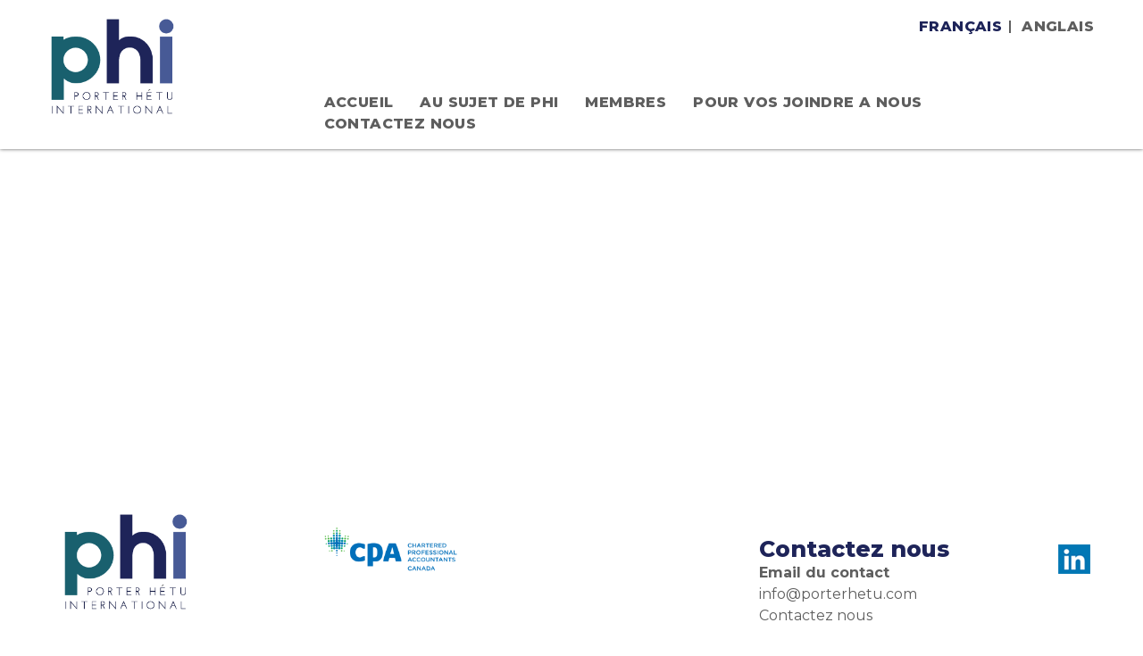

--- FILE ---
content_type: text/html; charset=UTF-8
request_url: https://porterhetu.com/category/non-classifiee/?lang=fr
body_size: 38404
content:
<!DOCTYPE html>
<html xmlns="http://www.w3.org/1999/xhtml"> 
 <meta http-equiv="content-type" content="text/html;charset=utf-8" /> 
<head> 
<meta name="viewport" content="width=device-width, initial-scale=1.0">
<link rel="icon" type="image/png" href="https://porterhetu.com/wp-content/themes/porterhetuInternational/favicon.png">
<link href="https://fonts.googleapis.com/css?family=Roboto:300,400,500,700" rel="stylesheet">
 <link href="https://use.fontawesome.com/releases/v5.0.6/css/all.css" rel="stylesheet">
<meta name='robots' content='index, follow, max-image-preview:large, max-snippet:-1, max-video-preview:-1' />
<link rel="alternate" hreflang="en-us" href="https://porterhetu.com/category/uncategorized/" />
<link rel="alternate" hreflang="fr-fr" href="https://porterhetu.com/category/non-classifiee/?lang=fr" />
<link rel="alternate" hreflang="x-default" href="https://porterhetu.com/category/uncategorized/" />

	<!-- This site is optimized with the Yoast SEO plugin v21.1 - https://yoast.com/wordpress/plugins/seo/ -->
	<title>Non classifié(e) Archives - Porter Hetu International</title>
	<link rel="canonical" href="https://porterhetu.com/category/non-classifiee/?lang=fr" />
	<meta property="og:locale" content="fr_FR" />
	<meta property="og:type" content="article" />
	<meta property="og:title" content="Non classifié(e) Archives - Porter Hetu International" />
	<meta property="og:url" content="https://porterhetu.com/category/non-classifiee/?lang=fr" />
	<meta property="og:site_name" content="Porter Hetu International" />
	<meta name="twitter:card" content="summary_large_image" />
	<script type="application/ld+json" class="yoast-schema-graph">{"@context":"https://schema.org","@graph":[{"@type":"CollectionPage","@id":"https://porterhetu.com/category/non-classifiee/?lang=fr","url":"https://porterhetu.com/category/non-classifiee/?lang=fr","name":"Non classifié(e) Archives - Porter Hetu International","isPartOf":{"@id":"https://porterhetu.com/#website"},"breadcrumb":{"@id":"https://porterhetu.com/category/non-classifiee/?lang=fr#breadcrumb"},"inLanguage":"fr-FR"},{"@type":"BreadcrumbList","@id":"https://porterhetu.com/category/non-classifiee/?lang=fr#breadcrumb","itemListElement":[{"@type":"ListItem","position":1,"name":"Home","item":"https://porterhetu.com/?lang=fr"},{"@type":"ListItem","position":2,"name":"Non classifié(e)"}]},{"@type":"WebSite","@id":"https://porterhetu.com/#website","url":"https://porterhetu.com/","name":"Porter Hetu International","description":"Canadian Professional Service Accounting Organization","potentialAction":[{"@type":"SearchAction","target":{"@type":"EntryPoint","urlTemplate":"https://porterhetu.com/?s={search_term_string}"},"query-input":"required name=search_term_string"}],"inLanguage":"fr-FR"}]}</script>
	<!-- / Yoast SEO plugin. -->


<link rel='dns-prefetch' href='//ajax.googleapis.com' />
<link rel='dns-prefetch' href='//maxcdn.bootstrapcdn.com' />
<link rel='dns-prefetch' href='//fonts.googleapis.com' />
<link rel="alternate" type="application/rss+xml" title="Porter Hetu International &raquo; Flux" href="https://porterhetu.com/feed/?lang=fr" />
<link rel="alternate" type="application/rss+xml" title="Porter Hetu International &raquo; Flux des commentaires" href="https://porterhetu.com/comments/feed/?lang=fr" />
<link rel="alternate" type="application/rss+xml" title="Porter Hetu International &raquo; Flux de la catégorie Non classifié(e)" href="https://porterhetu.com/category/non-classifiee/?lang=fr/feed/" />
<script type="text/javascript">
window._wpemojiSettings = {"baseUrl":"https:\/\/s.w.org\/images\/core\/emoji\/14.0.0\/72x72\/","ext":".png","svgUrl":"https:\/\/s.w.org\/images\/core\/emoji\/14.0.0\/svg\/","svgExt":".svg","source":{"concatemoji":"https:\/\/porterhetu.com\/wp-includes\/js\/wp-emoji-release.min.js?ver=c6d4f54ff5f7e221a70cdd46daa396b3"}};
/*! This file is auto-generated */
!function(i,n){var o,s,e;function c(e){try{var t={supportTests:e,timestamp:(new Date).valueOf()};sessionStorage.setItem(o,JSON.stringify(t))}catch(e){}}function p(e,t,n){e.clearRect(0,0,e.canvas.width,e.canvas.height),e.fillText(t,0,0);var t=new Uint32Array(e.getImageData(0,0,e.canvas.width,e.canvas.height).data),r=(e.clearRect(0,0,e.canvas.width,e.canvas.height),e.fillText(n,0,0),new Uint32Array(e.getImageData(0,0,e.canvas.width,e.canvas.height).data));return t.every(function(e,t){return e===r[t]})}function u(e,t,n){switch(t){case"flag":return n(e,"\ud83c\udff3\ufe0f\u200d\u26a7\ufe0f","\ud83c\udff3\ufe0f\u200b\u26a7\ufe0f")?!1:!n(e,"\ud83c\uddfa\ud83c\uddf3","\ud83c\uddfa\u200b\ud83c\uddf3")&&!n(e,"\ud83c\udff4\udb40\udc67\udb40\udc62\udb40\udc65\udb40\udc6e\udb40\udc67\udb40\udc7f","\ud83c\udff4\u200b\udb40\udc67\u200b\udb40\udc62\u200b\udb40\udc65\u200b\udb40\udc6e\u200b\udb40\udc67\u200b\udb40\udc7f");case"emoji":return!n(e,"\ud83e\udef1\ud83c\udffb\u200d\ud83e\udef2\ud83c\udfff","\ud83e\udef1\ud83c\udffb\u200b\ud83e\udef2\ud83c\udfff")}return!1}function f(e,t,n){var r="undefined"!=typeof WorkerGlobalScope&&self instanceof WorkerGlobalScope?new OffscreenCanvas(300,150):i.createElement("canvas"),a=r.getContext("2d",{willReadFrequently:!0}),o=(a.textBaseline="top",a.font="600 32px Arial",{});return e.forEach(function(e){o[e]=t(a,e,n)}),o}function t(e){var t=i.createElement("script");t.src=e,t.defer=!0,i.head.appendChild(t)}"undefined"!=typeof Promise&&(o="wpEmojiSettingsSupports",s=["flag","emoji"],n.supports={everything:!0,everythingExceptFlag:!0},e=new Promise(function(e){i.addEventListener("DOMContentLoaded",e,{once:!0})}),new Promise(function(t){var n=function(){try{var e=JSON.parse(sessionStorage.getItem(o));if("object"==typeof e&&"number"==typeof e.timestamp&&(new Date).valueOf()<e.timestamp+604800&&"object"==typeof e.supportTests)return e.supportTests}catch(e){}return null}();if(!n){if("undefined"!=typeof Worker&&"undefined"!=typeof OffscreenCanvas&&"undefined"!=typeof URL&&URL.createObjectURL&&"undefined"!=typeof Blob)try{var e="postMessage("+f.toString()+"("+[JSON.stringify(s),u.toString(),p.toString()].join(",")+"));",r=new Blob([e],{type:"text/javascript"}),a=new Worker(URL.createObjectURL(r),{name:"wpTestEmojiSupports"});return void(a.onmessage=function(e){c(n=e.data),a.terminate(),t(n)})}catch(e){}c(n=f(s,u,p))}t(n)}).then(function(e){for(var t in e)n.supports[t]=e[t],n.supports.everything=n.supports.everything&&n.supports[t],"flag"!==t&&(n.supports.everythingExceptFlag=n.supports.everythingExceptFlag&&n.supports[t]);n.supports.everythingExceptFlag=n.supports.everythingExceptFlag&&!n.supports.flag,n.DOMReady=!1,n.readyCallback=function(){n.DOMReady=!0}}).then(function(){return e}).then(function(){var e;n.supports.everything||(n.readyCallback(),(e=n.source||{}).concatemoji?t(e.concatemoji):e.wpemoji&&e.twemoji&&(t(e.twemoji),t(e.wpemoji)))}))}((window,document),window._wpemojiSettings);
</script>
<style type="text/css">
img.wp-smiley,
img.emoji {
	display: inline !important;
	border: none !important;
	box-shadow: none !important;
	height: 1em !important;
	width: 1em !important;
	margin: 0 0.07em !important;
	vertical-align: -0.1em !important;
	background: none !important;
	padding: 0 !important;
}
</style>
	<link rel='stylesheet' id='wp-block-library-css' href='https://porterhetu.com/wp-includes/css/dist/block-library/style.min.css?ver=c6d4f54ff5f7e221a70cdd46daa396b3' type='text/css' media='all' />
<style id='classic-theme-styles-inline-css' type='text/css'>
/*! This file is auto-generated */
.wp-block-button__link{color:#fff;background-color:#32373c;border-radius:9999px;box-shadow:none;text-decoration:none;padding:calc(.667em + 2px) calc(1.333em + 2px);font-size:1.125em}.wp-block-file__button{background:#32373c;color:#fff;text-decoration:none}
</style>
<style id='global-styles-inline-css' type='text/css'>
body{--wp--preset--color--black: #000000;--wp--preset--color--cyan-bluish-gray: #abb8c3;--wp--preset--color--white: #ffffff;--wp--preset--color--pale-pink: #f78da7;--wp--preset--color--vivid-red: #cf2e2e;--wp--preset--color--luminous-vivid-orange: #ff6900;--wp--preset--color--luminous-vivid-amber: #fcb900;--wp--preset--color--light-green-cyan: #7bdcb5;--wp--preset--color--vivid-green-cyan: #00d084;--wp--preset--color--pale-cyan-blue: #8ed1fc;--wp--preset--color--vivid-cyan-blue: #0693e3;--wp--preset--color--vivid-purple: #9b51e0;--wp--preset--gradient--vivid-cyan-blue-to-vivid-purple: linear-gradient(135deg,rgba(6,147,227,1) 0%,rgb(155,81,224) 100%);--wp--preset--gradient--light-green-cyan-to-vivid-green-cyan: linear-gradient(135deg,rgb(122,220,180) 0%,rgb(0,208,130) 100%);--wp--preset--gradient--luminous-vivid-amber-to-luminous-vivid-orange: linear-gradient(135deg,rgba(252,185,0,1) 0%,rgba(255,105,0,1) 100%);--wp--preset--gradient--luminous-vivid-orange-to-vivid-red: linear-gradient(135deg,rgba(255,105,0,1) 0%,rgb(207,46,46) 100%);--wp--preset--gradient--very-light-gray-to-cyan-bluish-gray: linear-gradient(135deg,rgb(238,238,238) 0%,rgb(169,184,195) 100%);--wp--preset--gradient--cool-to-warm-spectrum: linear-gradient(135deg,rgb(74,234,220) 0%,rgb(151,120,209) 20%,rgb(207,42,186) 40%,rgb(238,44,130) 60%,rgb(251,105,98) 80%,rgb(254,248,76) 100%);--wp--preset--gradient--blush-light-purple: linear-gradient(135deg,rgb(255,206,236) 0%,rgb(152,150,240) 100%);--wp--preset--gradient--blush-bordeaux: linear-gradient(135deg,rgb(254,205,165) 0%,rgb(254,45,45) 50%,rgb(107,0,62) 100%);--wp--preset--gradient--luminous-dusk: linear-gradient(135deg,rgb(255,203,112) 0%,rgb(199,81,192) 50%,rgb(65,88,208) 100%);--wp--preset--gradient--pale-ocean: linear-gradient(135deg,rgb(255,245,203) 0%,rgb(182,227,212) 50%,rgb(51,167,181) 100%);--wp--preset--gradient--electric-grass: linear-gradient(135deg,rgb(202,248,128) 0%,rgb(113,206,126) 100%);--wp--preset--gradient--midnight: linear-gradient(135deg,rgb(2,3,129) 0%,rgb(40,116,252) 100%);--wp--preset--font-size--small: 13px;--wp--preset--font-size--medium: 20px;--wp--preset--font-size--large: 36px;--wp--preset--font-size--x-large: 42px;--wp--preset--spacing--20: 0.44rem;--wp--preset--spacing--30: 0.67rem;--wp--preset--spacing--40: 1rem;--wp--preset--spacing--50: 1.5rem;--wp--preset--spacing--60: 2.25rem;--wp--preset--spacing--70: 3.38rem;--wp--preset--spacing--80: 5.06rem;--wp--preset--shadow--natural: 6px 6px 9px rgba(0, 0, 0, 0.2);--wp--preset--shadow--deep: 12px 12px 50px rgba(0, 0, 0, 0.4);--wp--preset--shadow--sharp: 6px 6px 0px rgba(0, 0, 0, 0.2);--wp--preset--shadow--outlined: 6px 6px 0px -3px rgba(255, 255, 255, 1), 6px 6px rgba(0, 0, 0, 1);--wp--preset--shadow--crisp: 6px 6px 0px rgba(0, 0, 0, 1);}:where(.is-layout-flex){gap: 0.5em;}:where(.is-layout-grid){gap: 0.5em;}body .is-layout-flow > .alignleft{float: left;margin-inline-start: 0;margin-inline-end: 2em;}body .is-layout-flow > .alignright{float: right;margin-inline-start: 2em;margin-inline-end: 0;}body .is-layout-flow > .aligncenter{margin-left: auto !important;margin-right: auto !important;}body .is-layout-constrained > .alignleft{float: left;margin-inline-start: 0;margin-inline-end: 2em;}body .is-layout-constrained > .alignright{float: right;margin-inline-start: 2em;margin-inline-end: 0;}body .is-layout-constrained > .aligncenter{margin-left: auto !important;margin-right: auto !important;}body .is-layout-constrained > :where(:not(.alignleft):not(.alignright):not(.alignfull)){max-width: var(--wp--style--global--content-size);margin-left: auto !important;margin-right: auto !important;}body .is-layout-constrained > .alignwide{max-width: var(--wp--style--global--wide-size);}body .is-layout-flex{display: flex;}body .is-layout-flex{flex-wrap: wrap;align-items: center;}body .is-layout-flex > *{margin: 0;}body .is-layout-grid{display: grid;}body .is-layout-grid > *{margin: 0;}:where(.wp-block-columns.is-layout-flex){gap: 2em;}:where(.wp-block-columns.is-layout-grid){gap: 2em;}:where(.wp-block-post-template.is-layout-flex){gap: 1.25em;}:where(.wp-block-post-template.is-layout-grid){gap: 1.25em;}.has-black-color{color: var(--wp--preset--color--black) !important;}.has-cyan-bluish-gray-color{color: var(--wp--preset--color--cyan-bluish-gray) !important;}.has-white-color{color: var(--wp--preset--color--white) !important;}.has-pale-pink-color{color: var(--wp--preset--color--pale-pink) !important;}.has-vivid-red-color{color: var(--wp--preset--color--vivid-red) !important;}.has-luminous-vivid-orange-color{color: var(--wp--preset--color--luminous-vivid-orange) !important;}.has-luminous-vivid-amber-color{color: var(--wp--preset--color--luminous-vivid-amber) !important;}.has-light-green-cyan-color{color: var(--wp--preset--color--light-green-cyan) !important;}.has-vivid-green-cyan-color{color: var(--wp--preset--color--vivid-green-cyan) !important;}.has-pale-cyan-blue-color{color: var(--wp--preset--color--pale-cyan-blue) !important;}.has-vivid-cyan-blue-color{color: var(--wp--preset--color--vivid-cyan-blue) !important;}.has-vivid-purple-color{color: var(--wp--preset--color--vivid-purple) !important;}.has-black-background-color{background-color: var(--wp--preset--color--black) !important;}.has-cyan-bluish-gray-background-color{background-color: var(--wp--preset--color--cyan-bluish-gray) !important;}.has-white-background-color{background-color: var(--wp--preset--color--white) !important;}.has-pale-pink-background-color{background-color: var(--wp--preset--color--pale-pink) !important;}.has-vivid-red-background-color{background-color: var(--wp--preset--color--vivid-red) !important;}.has-luminous-vivid-orange-background-color{background-color: var(--wp--preset--color--luminous-vivid-orange) !important;}.has-luminous-vivid-amber-background-color{background-color: var(--wp--preset--color--luminous-vivid-amber) !important;}.has-light-green-cyan-background-color{background-color: var(--wp--preset--color--light-green-cyan) !important;}.has-vivid-green-cyan-background-color{background-color: var(--wp--preset--color--vivid-green-cyan) !important;}.has-pale-cyan-blue-background-color{background-color: var(--wp--preset--color--pale-cyan-blue) !important;}.has-vivid-cyan-blue-background-color{background-color: var(--wp--preset--color--vivid-cyan-blue) !important;}.has-vivid-purple-background-color{background-color: var(--wp--preset--color--vivid-purple) !important;}.has-black-border-color{border-color: var(--wp--preset--color--black) !important;}.has-cyan-bluish-gray-border-color{border-color: var(--wp--preset--color--cyan-bluish-gray) !important;}.has-white-border-color{border-color: var(--wp--preset--color--white) !important;}.has-pale-pink-border-color{border-color: var(--wp--preset--color--pale-pink) !important;}.has-vivid-red-border-color{border-color: var(--wp--preset--color--vivid-red) !important;}.has-luminous-vivid-orange-border-color{border-color: var(--wp--preset--color--luminous-vivid-orange) !important;}.has-luminous-vivid-amber-border-color{border-color: var(--wp--preset--color--luminous-vivid-amber) !important;}.has-light-green-cyan-border-color{border-color: var(--wp--preset--color--light-green-cyan) !important;}.has-vivid-green-cyan-border-color{border-color: var(--wp--preset--color--vivid-green-cyan) !important;}.has-pale-cyan-blue-border-color{border-color: var(--wp--preset--color--pale-cyan-blue) !important;}.has-vivid-cyan-blue-border-color{border-color: var(--wp--preset--color--vivid-cyan-blue) !important;}.has-vivid-purple-border-color{border-color: var(--wp--preset--color--vivid-purple) !important;}.has-vivid-cyan-blue-to-vivid-purple-gradient-background{background: var(--wp--preset--gradient--vivid-cyan-blue-to-vivid-purple) !important;}.has-light-green-cyan-to-vivid-green-cyan-gradient-background{background: var(--wp--preset--gradient--light-green-cyan-to-vivid-green-cyan) !important;}.has-luminous-vivid-amber-to-luminous-vivid-orange-gradient-background{background: var(--wp--preset--gradient--luminous-vivid-amber-to-luminous-vivid-orange) !important;}.has-luminous-vivid-orange-to-vivid-red-gradient-background{background: var(--wp--preset--gradient--luminous-vivid-orange-to-vivid-red) !important;}.has-very-light-gray-to-cyan-bluish-gray-gradient-background{background: var(--wp--preset--gradient--very-light-gray-to-cyan-bluish-gray) !important;}.has-cool-to-warm-spectrum-gradient-background{background: var(--wp--preset--gradient--cool-to-warm-spectrum) !important;}.has-blush-light-purple-gradient-background{background: var(--wp--preset--gradient--blush-light-purple) !important;}.has-blush-bordeaux-gradient-background{background: var(--wp--preset--gradient--blush-bordeaux) !important;}.has-luminous-dusk-gradient-background{background: var(--wp--preset--gradient--luminous-dusk) !important;}.has-pale-ocean-gradient-background{background: var(--wp--preset--gradient--pale-ocean) !important;}.has-electric-grass-gradient-background{background: var(--wp--preset--gradient--electric-grass) !important;}.has-midnight-gradient-background{background: var(--wp--preset--gradient--midnight) !important;}.has-small-font-size{font-size: var(--wp--preset--font-size--small) !important;}.has-medium-font-size{font-size: var(--wp--preset--font-size--medium) !important;}.has-large-font-size{font-size: var(--wp--preset--font-size--large) !important;}.has-x-large-font-size{font-size: var(--wp--preset--font-size--x-large) !important;}
.wp-block-navigation a:where(:not(.wp-element-button)){color: inherit;}
:where(.wp-block-post-template.is-layout-flex){gap: 1.25em;}:where(.wp-block-post-template.is-layout-grid){gap: 1.25em;}
:where(.wp-block-columns.is-layout-flex){gap: 2em;}:where(.wp-block-columns.is-layout-grid){gap: 2em;}
.wp-block-pullquote{font-size: 1.5em;line-height: 1.6;}
</style>
<link rel='stylesheet' id='wpml-menu-item-0-css' href='//porterhetu.com/wp-content/plugins/sitepress-multilingual-cms/templates/language-switchers/menu-item/style.min.css?ver=1' type='text/css' media='all' />
<link rel='stylesheet' id='style-css' href='https://porterhetu.com/wp-content/themes/porterhetuInternational/style.css?ver=c6d4f54ff5f7e221a70cdd46daa396b3' type='text/css' media='all' />
<link rel='stylesheet' id='bootstrap-css' href='https://porterhetu.com/wp-content/themes/porterhetuInternational/assets/css/bootstrap.min.css?ver=c6d4f54ff5f7e221a70cdd46daa396b3' type='text/css' media='all' />
<link rel='stylesheet' id='style_t-css' href='https://porterhetu.com/wp-content/themes/porterhetuInternational/assets/css/style.css?ver=56666578' type='text/css' media='all' />
<link rel='stylesheet' id='slick-css' href='https://porterhetu.com/wp-content/themes/porterhetuInternational/assets/css/slick.css?ver=c6d4f54ff5f7e221a70cdd46daa396b3' type='text/css' media='all' />
<link rel='stylesheet' id='slick-theme-css' href='https://porterhetu.com/wp-content/themes/porterhetuInternational/assets/css/slick-theme.css?ver=c6d4f54ff5f7e221a70cdd46daa396b3' type='text/css' media='all' />
<link rel='stylesheet' id='main-css' href='https://porterhetu.com/wp-content/themes/porterhetuInternational/assets/css/main.css?ver=922556652122' type='text/css' media='all' />
<link rel='stylesheet' id='montserrat-css' href='https://fonts.googleapis.com/css?family=Montserrat%3A300%2C400%2C500%2C600%2C700%2C800%2C900&#038;ver=6.3.1' type='text/css' media='all' />
<link rel='stylesheet' id='font-css' href='https://maxcdn.bootstrapcdn.com/font-awesome/4.7.0/css/font-awesome.min.css?ver=c6d4f54ff5f7e221a70cdd46daa396b3' type='text/css' media='all' />
<link rel='stylesheet' id='responsive-css' href='https://porterhetu.com/wp-content/themes/porterhetuInternational/assets/css/responsive.css?ver=886655888' type='text/css' media='all' />
<link rel='stylesheet' id='wpdreams-asl-basic-css' href='//porterhetu.com/wp-content/plugins/ajax-search-lite/css/style.basic.css?ver=4.7.15' type='text/css' media='all' />
<link rel='stylesheet' id='wpdreams-ajaxsearchlite-css' href='//porterhetu.com/wp-content/plugins/ajax-search-lite/css/style-underline.css?ver=4.7.15' type='text/css' media='all' />
<script type='text/javascript' src='https://ajax.googleapis.com/ajax/libs/jquery/3.2.1/jquery.min.js?ver=c6d4f54ff5f7e221a70cdd46daa396b3' id='jquey-js'></script>
<script type='text/javascript' src='https://maxcdn.bootstrapcdn.com/bootstrap/3.3.7/js/bootstrap.min.js?ver=c6d4f54ff5f7e221a70cdd46daa396b3' id='bootstrap.min-js'></script>
<script type='text/javascript' src='https://porterhetu.com/wp-content/themes/porterhetuInternational/assets/js/slick.min.js?ver=c6d4f54ff5f7e221a70cdd46daa396b3' id='slick-js'></script>
<script type='text/javascript' src='https://porterhetu.com/wp-content/themes/porterhetuInternational/assets/js/custom.js?ver=5555562' id='custom-js'></script>
<script type='text/javascript' src='https://porterhetu.com/wp-includes/js/jquery/jquery.min.js?ver=3.7.0' id='jquery-core-js'></script>
<script type='text/javascript' src='https://porterhetu.com/wp-includes/js/jquery/jquery-migrate.min.js?ver=3.4.1' id='jquery-migrate-js'></script>
<link rel="https://api.w.org/" href="https://porterhetu.com/wp-json/" /><link rel="alternate" type="application/json" href="https://porterhetu.com/wp-json/wp/v2/categories/17" /><link rel="EditURI" type="application/rsd+xml" title="RSD" href="https://porterhetu.com/xmlrpc.php?rsd" />
<meta name="generator" content="WPML ver:4.5.14 stt:1,4;" />

                <link href='//fonts.googleapis.com/css?family=Open+Sans' rel='stylesheet' type='text/css'>
                
                <style type="text/css">

                    <!--

                    

            @font-face {

                font-family: 'aslsicons2';

                src: url('https://porterhetu.com/wp-content/plugins/ajax-search-lite/css/fonts/icons2.eot');

                src: url('https://porterhetu.com/wp-content/plugins/ajax-search-lite/css/fonts/icons2.eot?#iefix') format('embedded-opentype'),

                     url('https://porterhetu.com/wp-content/plugins/ajax-search-lite/css/fonts/icons2.woff2') format('woff2'),

                     url('https://porterhetu.com/wp-content/plugins/ajax-search-lite/css/fonts/icons2.woff') format('woff'),

                     url('https://porterhetu.com/wp-content/plugins/ajax-search-lite/css/fonts/icons2.ttf') format('truetype'),

                     url('https://porterhetu.com/wp-content/plugins/ajax-search-lite/css/fonts/icons2.svg#icons') format('svg');

                font-weight: normal;

                font-style: normal;

            }

            div[id*='ajaxsearchlitesettings'].searchsettings .asl_option_inner label {

                font-size: 0px !important;

                color: rgba(0, 0, 0, 0);

            }

            div[id*='ajaxsearchlitesettings'].searchsettings .asl_option_inner label:after {

                font-size: 11px !important;

                position: absolute;

                top: 0;

                left: 0;

                z-index: 1;

            }

            div[id*='ajaxsearchlite'].wpdreams_asl_container {

                width: 100%;

                margin: 0px 0px 0px 0px;

            }

            div[id*='ajaxsearchliteres'].wpdreams_asl_results div.resdrg span.highlighted {

                font-weight: bold;

                color: rgba(217, 49, 43, 1);

                background-color: rgba(238, 238, 238, 1);

            }

            div[id*='ajaxsearchliteres'].wpdreams_asl_results .results div.asl_image {

                width: 70px;

                height: 70px;

            }

            div.asl_r .results {

                max-height: none;

            }

            
                    -->

                </style>

                
            <script type="text/javascript">

                if ( typeof _ASL !== "undefined" && _ASL !== null && typeof _ASL.initialize !== "undefined" )

                    _ASL.initialize();

            </script>

              <style>
  .map a {outline:none!important;}
  .sec_222 {background-size:cover!important;}
  .fecher_page  img {
    width: auto;
    height: 100%;
  transition: 0.5s;
}


.fecher_page .page_item .row {
    height: 100%;
}

.page_overlay { 
    left: 0;
}


  .affix {
      top: 20px;
      z-index: 9999 !important;
  }
  .lang-fr .main_manu li {
    padding: 0 15px;
}
.main_manu li:last-child {
    padding-right: 0px!important;
}
.testimonial_item.slick-slide img {
    display: inline-block;
    width:72px;
    border-radius: 50%;
    height:72px;
    border: solid 1px black;
	margin-right:10px;
}
.testimonial_item.slick-slide strong {
    display: inline-block;
}
.member-list-description span.asl_nores_header {
     color: red;
    font-size: 17px;
    font-weight: 500;
}
.page_member .gm-style-iw p {
    color: #000000;
    letter-spacing:auto;
    margin-bottom: 0px;
    padding-bottom: 0px;
    padding-top: 4px;
	font-size: 13px;
    line-height: 20px;
    font-weight: 400;
}
.partners_logo a {display:inline;}
.partners_logo img {
   max-width: 49%;
   padding-left:0px;
}
@media all and (min-width: 1600px) {
 .fecher_page .page_item  img {
     width: 100%;
	object-fit:cover;
}
}
@media all and (max-width:400px) {
 .banner h1 {
   font-size:26px;
}
}
  </style> 
</head>
<body data-rsssl=1  class="archive category category-non-classifiee category-17 lang-fr">    
    <div class="wapper">
	<!--==================Site Header in Home page================================-->
        <header>
            <div class="container">
                <div class="row justify-content-between">
                    <div class="col-12	 col-lg-3 col-md-3  row">
                        <div class="navbar-brand brand-name"> 
						    
							<a   href="https://porterhetu.com/?lang=fr">
								<img src="https://porterhetu.com/wp-content/uploads/2021/08/PHI_ColourLogo2-e1628256340519-1.png" alt="https://porterhetu.com/wp-content/uploads/2021/08/PHI_ColourLogo2-e1628256340519-1.png"  class="img-responsive" />
							</a>
						 
                        </div>
                    </div>
                    <div class=" col-12 col-lg-9 col-md-9">  
						<div class="row">
						  <div class="top_manu">
							<ul>
							<li id="menu-item-wpml-ls-18-fr" class="menu-item wpml-ls-slot-18 wpml-ls-item wpml-ls-item-fr wpml-ls-current-language wpml-ls-menu-item wpml-ls-last-item menu-item-type-wpml_ls_menu_item menu-item-object-wpml_ls_menu_item menu-item-wpml-ls-18-fr"><a title="Français" href="https://porterhetu.com/category/non-classifiee/?lang=fr"><span class="wpml-ls-display">Français</span></a></li>
<li id="menu-item-wpml-ls-18-en" class="menu-item wpml-ls-slot-18 wpml-ls-item wpml-ls-item-en wpml-ls-menu-item wpml-ls-first-item menu-item-type-wpml_ls_menu_item menu-item-object-wpml_ls_menu_item menu-item-wpml-ls-18-en"><a title="Anglais" href="https://porterhetu.com/category/uncategorized/"><span class="wpml-ls-display">Anglais</span></a></li>
 
							</ul>
						  </div>
						   <div class="main_manu">
						   		<div class="mobile_menu">
									<a href="javascript:void(0);"> <i class="fas fa-bars"></i></a>
								</div>
							<ul>
							<li id="menu-item-590" class="menu-item menu-item-type-post_type menu-item-object-page menu-item-home menu-item-590"><a href="https://porterhetu.com/?lang=fr">Accueil</a></li>
<li id="menu-item-591" class="menu-item menu-item-type-post_type menu-item-object-page menu-item-has-children menu-item-591"><a href="https://porterhetu.com/about-us/?lang=fr">AU SUJET DE PHI</a>
<ul class="sub-menu">
	<li id="menu-item-612" class="menu-item menu-item-type-custom menu-item-object-custom menu-item-612"><a href="https://porterhetu.com/about-us/?lang=fr#who-we-are">Qui sommes-nous</a></li>
	<li id="menu-item-613" class="menu-item menu-item-type-custom menu-item-object-custom menu-item-613"><a href="https://porterhetu.com/about-us/?lang=fr#founder">Nos fondateurs</a></li>
	<li id="menu-item-614" class="menu-item menu-item-type-custom menu-item-object-custom menu-item-614"><a href="https://porterhetu.com/about-us/?lang=fr#lifetime-member">Membres à vie</a></li>
	<li id="menu-item-615" class="menu-item menu-item-type-custom menu-item-object-custom menu-item-615"><a href="https://porterhetu.com/about-us/?lang=fr#national_management_committee">Comité national de gestion</a></li>
</ul>
</li>
<li id="menu-item-593" class="menu-item menu-item-type-post_type menu-item-object-page menu-item-has-children menu-item-593"><a href="https://porterhetu.com/member/?lang=fr">MEMBRES</a>
<ul class="sub-menu">
	<li id="menu-item-616" class="menu-item menu-item-type-custom menu-item-object-custom menu-item-616"><a href="https://porterhetu.com/member/?lang=fr#member">MEMBRES GRILLE VOIR</a></li>
	<li id="menu-item-617" class="menu-item menu-item-type-custom menu-item-object-custom menu-item-617"><a href="https://porterhetu.com/member/?lang=fr#list">MEMBRES VUE LISTE</a></li>
	<li id="menu-item-619" class="menu-item menu-item-type-custom menu-item-object-custom menu-item-619"><a href="https://porterhetu.com/member/?lang=fr#map">MEMBRES CARTE VUE</a></li>
</ul>
</li>
<li id="menu-item-592" class="menu-item menu-item-type-post_type menu-item-object-page menu-item-592"><a href="https://porterhetu.com/join-us/?lang=fr">POUR VOS JOINDRE A NOUS</a></li>
<li id="menu-item-611" class="menu-item menu-item-type-custom menu-item-object-custom menu-item-home menu-item-611"><a href="https://porterhetu.com/?lang=fr#contact">Contactez nous</a></li>
 
							</ul>
						  </div>
						</div>
                    </div>
				
                </div>
					
				
            </div> 
        </header> 
		<!--==================Site Body Contant  page================================-->
	 <!--==================Site Body Contant  page================================-->
        <div class="content page_firm">
		
			 <div class="page_details">
			 <div class="container">
					<div class="row">
						<div class="col-sm-6 ">
							<div class="row firm_member_wapper">    
							
														
							  
						</div>
						</div>
						<div class="col-sm-6 details_firm">
																			 
						 <div class="map" id="maps2"></div>
						</div> 
					</div>
				</div>



			 </div> 
			  
        </div>
 
<script type="text/javascript">
function initMap() {

    var broadway = {
          info: '<a href=""><strong>Non classifié(e)</strong></a><br>\
                   <br>\
                    ',
        lat: ,
        long:     };

  
      
    var locations = [
      [broadway.info, broadway.lat, broadway.long, 0], 
    ];

    var map = new google.maps.Map(document.getElementById('maps2'), {
        zoom:10,
        center: new google.maps.LatLng(, ),
       // mapTypeId: google.maps.MapTypeId.ROADMAP, 
         scrollwheel: false, 
    });

    var infowindow = new google.maps.InfoWindow({});

    var marker, i;

    for (i = 0; i < locations.length; i++) {
        marker = new google.maps.Marker({
            position: new google.maps.LatLng(locations[i][1], locations[i][2]),
            map: map,
              icon: 'https://porterhetu.com/?lang=fr/wp-content/uploads/2018/02/map_icon-1.png',

        });

        google.maps.event.addListener(marker, 'mouseover', (function (marker, i) {
            return function () {
                infowindow.setContent(locations[i][0]);
                infowindow.open(map, marker);
            } 
        })(marker, i));
    }
}

</script>
<script async defer src="https://maps.googleapis.com/maps/api/js?key=AIzaSyD039JPptSjLnUuqhnOqswhL8hsELZOUQ0&callback=initMap"></script>
<!--==================Site Footer Contant  page================================-->
        <footer>
            <div class="container">
                <div class="row">
					<div class="col-12 col-md-6 col-lg-3  footer_logo"> 
						<img src="https://porterhetu.com/wp-content/uploads/2021/08/PHI_ColourLogo2-e1628256340519-1.png" alt="">
					</div>
					<div class="col-12 col-md-6 col-lg-5 partners_logo"> 
						<h4> </h4>
								<a href="https://www.cpacanada.ca/fr" target="_blank"><img src="https://porterhetu.com/wp-content/uploads/2018/07/CPA-Logo.png" alt=""></a>					</div>
					<div class="col-12 col-md-12 col-lg-4 add_sec"> 
						<div class="address_sec">
							<h5>Contactez nous </h5>
							<address> 
							<strong>Email du contact</strong> <a href="mailto:info@porterhetu.com">info@porterhetu.com</a>
							<a href="https://porterhetu.com/?lang=fr/#contact">Contactez nous</a>
							</address> 
								


								
							</address> 
						</div>
						<div class="socal_link">
													<ul>
																	
																		
									    
										<li class="in"><a target="_blank"  href="https://www.linkedin.com/company/porter-hetu-international/"  >
										</a></li>
									   
							</ul>
						</div>
					</div>
					 
                </div>
            </div>
			<div class="copyright">
			 <div class="container">
                <div class="row">
				<p> COPYRIGHT 2018 PORTER HETU INTERNATIONAL | WEB DESIGN BY <a href="https://www.icscreativeagency.com">ICS CREATIVE AGENCY</a></p>
				</div>
			</div>
			</div> 
        </footer> 
        <!-- Scripts --> 
    </div> <!-- Site Wapper End--> 

<script type="text/javascript">
function fetch(){

    jQuery.ajax({
        url: 'https://porterhetu.com/wp-admin/admin-ajax.php',
        type: 'post',
        data: { action: 'data_fetch', keyword: jQuery('#keyword').val() },
        success: function(data) {
           // jQuery('#datafetch').html( data );
        }
    });

}
</script>

<script type='text/javascript' id='wpdreams-ajaxsearchlite-js-extra'>
/* <![CDATA[ */
var ajaxsearchlite = {"ajaxurl":"https:\/\/porterhetu.com\/wp-admin\/admin-ajax.php","backend_ajaxurl":"https:\/\/porterhetu.com\/wp-admin\/admin-ajax.php","js_scope":"jQuery"};
var ASL = {"ajaxurl":"https:\/\/porterhetu.com\/wp-admin\/admin-ajax.php","backend_ajaxurl":"https:\/\/porterhetu.com\/wp-admin\/admin-ajax.php","js_scope":"jQuery","detect_ajax":"0","scrollbar":"1","js_retain_popstate":"0","version":"4725"};
/* ]]> */
</script>
<script type='text/javascript' src='//porterhetu.com/wp-content/plugins/ajax-search-lite/js/min/jquery.ajaxsearchlite.min.js?ver=01189' id='wpdreams-ajaxsearchlite-js'></script>
 


<script type="text/javascript">
	
$('.single-item').slick({
 dots: false, 
 autoplay:true,
  autoplaySpeed:3000, 
}); 

$('.members_wapper').slick({
  dots: false, 
  autoplay:true,
  autoplaySpeed:3000, 
  fade: true,
  cssEase: 'linear'
});
		

$(window).scroll(function(){
  var sticky = $('.left-nav-list'),
      scroll = $(window).scrollTop();

  if (scroll >= 350) sticky.addClass('sec_fixed');
  else sticky.removeClass('sec_fixed');
});
$(function(){
  var hash = window.location.hash;
  hash && $('ul.nav a[href="' + hash + '"]').tab('show');

  $('.nav-tabs a').click(function (e) {
    $(this).tab('show');
    var scrollmem = $('body').scrollTop() || $('html').scrollTop();
    window.location.hash = this.hash;
    $('html,body').scrollTop(scrollmem);
  });
});	

$( ".sec_list" ).on( "click", function() {

   $('.sec-col-1').show();
   $('.sec-col-2').hide();
 
});



$('button.btn.btn-primary.btn-block').click(function(){
	 $('.sec-col-1').hide();
	 $('.sec-col-2').show();

   
});



 


jQuery('#headSearch').on('click', function() {
	 
		var category = jQuery('#category').val(); //get category value
		var keyword = jQuery('#keyword').val(); //get keyword value
		var adminAjxUrl = jQuery('#adminAjxUrl').val(); //url for ajax call
		 
			//alert(category+' '+keyword);
			jQuery.ajax({
				url:adminAjxUrl,
				type:'POST',
				data:{
				//	category:category,
					keyword:keyword,
					action:'search_header'
				},
				success:function(response){
					alert(response);
				}
			});
		 
	 
	});










jQuery('.page-template-Members .firm_member img').each(function(){           // Note: {.post-thumb img} is css selector of the image tag
    var t = jQuery(this),
        s = 'url(' + t.attr('src') + ')',
        p = t.parent(),
        d = jQuery('<div class="sec_222"></div>');
    t.hide();
    p.append(d);
    d.css({
        'height'                : 280,          // Note: You can change it for your needs
        'background-size'       : 'cover',
        'background-repeat'     : 'no-repeat',
        'background-position'   : 'Top center',
        'background-size'   : '100%',
        'background-image'      : s
    });
});


jQuery('.home .firm_member img').each(function(){           // Note: {.post-thumb img} is css selector of the image tag
    var t = jQuery(this),
        s = 'url(' + t.attr('src') + ')',
        p = t.parent(),
        d = jQuery('<div class="sec_222"></div>');
    t.hide();
    p.append(d);
    d.css({
        'height'                : 138,          // Note: You can change it for your needs
        'background-size'       : 'cover',
        'background-repeat'     : 'no-repeat',
        'background-position'   : 'Top center',
        'background-size'   : '100%',
        'background-image'      : s
    });
});


jQuery('.member-list-description img').each(function(){           // Note: {.post-thumb img} is css selector of the image tag
    var t = jQuery(this),
        s = 'url(' + t.attr('src') + ')',
        p = t.parent(),
        d = jQuery('<div class="sec_222"></div>');
    t.hide();
    p.append(d);
    d.css({
        'height'                : 100,          // Note: You can change it for your needs
        'background-size'       : 'cover',
        'background-repeat'     : 'no-repeat',
        'background-position'   : 'Top center',
        'background-size'   : '100%',
        'background-image'      : s
    });
});



jQuery('.committee_item img, .archive .firm_member img').each(function(){           // Note: {.post-thumb img} is css selector of the image tag
    var t = jQuery(this),
        s = 'url(' + t.attr('src') + ')',
        p = t.parent(),
        d = jQuery('<div class="sec_222"></div>');
    t.hide();
    p.prepend(d);
    d.css({
        'height'                : 207,          // Note: You can change it for your needs
        'background-size'       : 'cover',
        'background-repeat'     : 'no-repeat',
        'background-position'   : 'Top center',
        'background-size'   : '100%',
        'background-image'      : s
    });
});
</script>




</body>
</html>

--- FILE ---
content_type: text/css
request_url: https://porterhetu.com/wp-content/themes/porterhetuInternational/style.css?ver=c6d4f54ff5f7e221a70cdd46daa396b3
body_size: 1568
content:
/*

Theme Name:Porter Hetu International

Author:  ICS Creative Agency

*/ 


div#mCSBap_1_scrollbar_vertical, .prosettings {
    display: none !important;
}
.prosettings {
    display: none;
}
.headtitle h4 {
    color: #1E2459;
    font-weight: bold;
    font-size: 18px;
    text-align: center;
    padding: 10px 0px;
}


ul.our_branches_items {
    width: 100%;
}
.our_branches {    background: #fcf9f9;    padding: 20px 0;    margin-top: 50px;}
ul.our_branches_items li {    background: #fff;    border: 1px solid;    float: left;    margin: 1%;    width: 31.3%;    border-radius: 15px;    min-height: 160px;    text-align: center;      display: table;}
ul.our_branches_items li:hover {    background: #1E2459;    transition: 0.5s;}
ul.our_branches_items li h3 {    color: #282828;    font-size: 30px;    margin: 0;}
ul.our_branches_items li p {
    margin: 0;
    margin-top: 0;
    opacity: 1;
    position: absolute;
    width: 100%;
    margin-top: -19px;
    opacity: 0;
    bottom: 13px;
}
ul.our_branches_items li:hover p {
    color: #fff;
    display: block;
    transition: 0.3s;
    margin: 0;
    opacity: 1;
    position: static;
}
ul.our_branches_items li:hover h3{color: #fff} 
ul.our_branches_items li>div {   position: relative;  display: table-cell;    vertical-align: middle;}


@media(max-width: 992px){ 
}



@media(max-width: 767px){
	ul.our_branches_items {    width: 100%;    padding: 15px;} 
	ul.our_branches_items li {    width: 100%; margin: 0 0 15px; float: none;}

}




--- FILE ---
content_type: text/css
request_url: https://porterhetu.com/wp-content/themes/porterhetuInternational/assets/css/style.css?ver=56666578
body_size: 7378
content:
/** * * Last Modified: 10-12-2018 * Description: Stylesheet * **/

/********************************************************* TABLE OF CONTENTS 1. Common 2. Login, Forgot, Registration 3. Vertical Side Menu 4. Form Elements 5. Buttons **********************************************************/

/********************** 1. Common ************************************/

 body { 

	font-family: 'Montserrat', sans-serif;

     height: 100%;

     color: #5e5e5e;

     font-size: 13px;

     text-rendering: optimizeLegibility;

     -webkit-font-smoothing: antialiased;

     /* background: url(../images/MembersGrid.jpg); */

     background-repeat: no-repeat;

     background-position: center top;

     font-size:16px;

     border-color:#dbdbdb 

} 



.h2, h2 {

    font-size: 50px;

    margin: 49px 0px 23px;

    color: #1E2459;

    font-weight: 800;

    letter-spacing: -2px;

    word-spacing: -3px;

	text-align:center;

	width: 100%;

	

}



h2 i {

    display: block;

    font-size: 21px;

    font-weight: normal;

    letter-spacing: 0px;

    color: #8f8f8f;

}





.h3, h3 {

    font-size: 38px;

    font-weight: bold;

    color: #fff;

}

p {

    font-size: 16px;

    line-height: 26px; 

	font-weight:400

}





footer {

    padding: 40px 0 0;

}





.footer_logo{

    width: 47%;

    margin-top: -2px;

}



.partners_logo h4{

    font-size: 15px;

    color: #1E2459;

    font-weight: 800;

    text-align: center;

    margin-left: -18px;

    margin-top: 18px;

}

.partners_logo img {

    padding-left: 28px;

}



.page_member  p{

    color: #000000;

    letter-spacing: .4px;

}

/*top-tab-list+++++++++++++++++++++++++++++++++++*/

.page_details > .container{

    position: relative;

}

.fade.in {

    opacity: 1;

}



#tabTop{

    position: absolute;

    right: -32px;

    top: 0px;

    z-index: 1;

    max-width: 337px;

}

.top-tab-list{

    overflow: hidden;

    margin-top: 48px;

    display: flex;

    flex-direction: row;

    flex-wrap: nowrap;

    border: 0px;

}

.top-tab-list li{

    width: 100%;

    color: #8b8b8b;

    font-size: 16px;    

}

.top-tab-list .nav-link{

    border: 0px;

}

.top-tab-list a{

    display: block;

    text-align: center;    

    text-decoration: none;

    padding: 0px; 

    opacity: 0.5; 

    transition: opecity 1.2s ease;

    border: 0px;

}

.top-tab-list a:hover{

    border: 0px;

}

.top-tab-list li.active a{

    display: block;

    text-align: center;    

    text-decoration: none;

    padding: 0px; 

    opacity: 1; 

    border: 0px;

}

.top-tab-list span{

    display: block;

    text-transform: uppercase;

    margin-top: 19px;

    font-weight: 700;

    letter-spacing: .8px;

}

.map{

    max-width: 100%;

}

.map img{

    max-width: 100%;

}



/* member-thumb-list ++++++++++++++++++++++++++++++++++++*/

.member-thumb-list{

    overflow: hidden;

}

.member-thumb-list h4{

    color: #242424;

    font-size: 23px;

    font-weight: 600;

    margin-bottom: 28px;

}

.member-thumb-list img{

    width: 100% ;

    height: 280px !important;
    object-fit: cover !important;
	object-position:0px -16px;

}

.archive .firm_member img {
    width: 100%;
    height: 200px!important;
    object-fit: cover;
    object-position: 0px -16px;
} 



.member-thumb-list a{

    background-color: #fff;
 

}


.member-thumb-list .text { 
    bottom: 13px;}
 

.member-thumb-list .thumb-item{

    margin-bottom: 30px;

}



.left-nav-list {
    border: 0px;
    padding-right: 15px;
}

.left-nav-list ul{

    overflow: hidden; 

    margin-left: -15px;

    margin-right: -15px;   

}

.left-nav-list li{

    margin: 0px;

}

.left-nav-list a{

    font-weight: normal;

    color: #8b8b8b;

    font-size: 23px;

    text-decoration: underline;

    padding: 0px;

    margin-bottom: 20px;

    border: 0px;

    display: inline-block;

}

.left-nav-list .nav-link{

    border: 0px;

}

.left-nav-list li.active a,

.left-nav-list li:hover a{

    color: #1E2459;

    border: 0px;

    text-decoration: underline;

    font-weight: bold;

}



ul.sub-menu {
    position: absolute;
    width:320px;
    z-index:9999;
    background: #fff;
    box-shadow: 1px 1px 2px;
    padding: 0px 0;
    top: 45px;
    display: none;
	box-sizing:border-box;
}
.main_manu li ul.sub-menu li a {
  letter-spacing:auto;
    font-size: 14px;
}
ul.sub-menu:after {
    width: 0;
    height: 0;
    border-style: solid;
    border-width: 0 11px 13px 11px;
    border-color: transparent transparent #eee transparent;
    content: "";
    top: -13px;
    position: absolute;
    left: 26px;
}

.main_manu li:hover ul {display: block;


	}

.main_manu li ul li {
    width: 100%;
    padding: 6px 13px;
    border-bottom: 1px dashed #eee;
}
.main_manu li { 
    position: relative;
}


/*member-list-description ++++++++++++++++++++++*/

.member-list-description{

    overflow: hidden;

}

.member-list-description img {
    max-width: 100%;
    height: 99px;
    object-fit: cover;
    object-position: 0 0;
}

.member-list-description h2{

    margin: 0px;

    font-size: 30px;

    text-align: left;

}

.member-list-description span{

    display: block;

    color: #5d5d5d;

    font-size: 13px;

    font-weight: 500;

}

.member-list-description .thumb-item{

    margin-bottom: 30px;

}





.tab-content .details{

    margin: 36px 0px 50px;

    padding-left: 0px;

    padding-right: 0px;

}

.tab-content i{

    color: #8f8f8f;

    font-size: 19px;

    letter-spacing: 1.2px;

}
.member-thumb-list .thumb-item { 
    padding-right: 22px;
}


/*responsive tablate*/

@media (max-width: 991.98px) { 

    .page_title{

        font-size: 45px;

    }
.member-thumb-list .thumb-item { 
    padding-right: 0px;
}

 }

.member-list-description h2 a{ 
color: #1E2459 ;}



.slick-dots li button::before {font-size: 0px !important}
.members_wapper .firm_member {
      float: left;
}

.contact_info h2 {
    text-align: left;
    font-size: 20px;
    font-weight: normal;
    color: #fff;
    letter-spacing: 0px;
    margin-bottom: 8px;
        margin-top: 0;
}
@media (max-width: 768px) { 
ul.sub-menu {
    position: static;
    width: 100%;
    z-index: 1;
    background: #fff;
    box-shadow: none;
    
    top: 0;
    display: block;
}

.main_manu li ul li { 
    border-bottom: none;
}

ul.sub-menu:after{ display: none; }

  .main_manu li ul li a {
    text-decoration: none;
    font-weight: 600;}

}
@media (min-width: 768px) { 

.sec_fixed {
    position: fixed;
    top: 31px;
}

}


.proloading {display:none!important;}
.headtitle h4 {
    color: #1E2459;
    font-weight: bold;
    font-size: 18px;
    text-align: center;
    padding: 10px 0px;
}
.listarch#maps2 {
    width: 100%;
    height:400px;
    border-radius: 50px;
}

--- FILE ---
content_type: text/css
request_url: https://porterhetu.com/wp-content/themes/porterhetuInternational/assets/css/main.css?ver=922556652122
body_size: 16725
content:
/**

*

* Last Modified: 09-12-2018

* Description: Stylesheet  

*

**/



/*********************************************************

	TABLE OF CONTENTS

	1. Header

	2. Vertical Side Menu

	3. Right Side Option Panel

**********************************************************/



/************************** 1.Header********************************/



.brand-name img, .footer_logo img{ max-width:140px;}

body{
}





ul {

    padding: 0px;

    list-style: none;

}

 



 

a {

    text-decoration: none;

    color: #5e5e5e;

}

a:hover {

    text-decoration: none;

    color: #1E2459;

}



@media (min-width: 1200px){

.container {

    max-width: 1170px;

}}



header {

    padding-top: 11px;

    box-shadow: 0px 0px 4px;

}

.top_manu{

    width: 100%;

	    padding-top: 7px;

}

.top_manu ul li:nth-child(1) {

    margin-right: 20px;

	

}

.main_manu li {

    padding: 0 28px;

}  

.main_manu ul{
 

    float: right;

}

.main_manu li a {
    padding-bottom: 24px;
}

.top_manu ul {

    float: right;

}

 .top_manu li, .main_manu li{float:left} 

 .main_manu li:last-child{    padding-right: 0px;}
 ul.sub_item {
    padding-left: 30px;
}


ul.sub_item {
    display: none;
}

ul.sub_item {
    padding-left:18px;
    margin-bottom: 17px;
}
ul.sub_item a {
    font-weight: normal !important;
    text-decoration: none !important;
    margin-bottom: 0 !important;
    color: inherit !important;
}

.top_manu ul li a,  .main_manu li a {

    text-decoration: none; 

    font-weight: 800;

    text-transform: uppercase;

    font-size: 16px;

    letter-spacing: 0.4px;

}



.current-menu-item a, .wpml-ls-current-language a{color:#1E2459}

.mobile_menu {

    display: none;

}



.main_manu {

    width: 100%;

	margin-top: 45px;

}

.navbar-brand{margin-bottom:0px; padding-bottom:0px}









/* Banner */

.banner {

    background-image: url(../images/banner.png);

    height: 650px;

	position:relative;
    background-size: cover;

}



.banner h1 {

    position: absolute;

    bottom:100px;

    font-size: 55px;

    color: #fff;

    margin-left: -6px;

    text-transform: uppercase;

}

/* .banner h1::before{

	content:"1";

	background-image:url(../images/line.png)

	

}



.banner h1::before {

    content: "";

    background-image: url(../images/line.png);

    display: inline-block;

    width: 62px;

    height: 44px;

    position: absolute;

    margin-left: -68px;

    margin-top: 12px;

}
 */






.who_we_are   p {

    font-size: 18px;

    line-height: 28px;  

    padding-right: 24px;

}









.fecher_page {

    margin-top: 57px;

}



.fecher_page  img {

    width: 100%;
    height: 100%;

	transition: 0.5s;

}


.fecher_page .page_item .row {
    height: 100%;
}

.fecher_page .page_item {

    position: relative;

    height: 372px;

    overflow: hidden;

    background: #000;

}

.page_overlay {

    position: absolute;

    top: 0;

    text-align: center;

    padding: 90px 21px 0;

    width: 100%;

    height: 100%;

}

.page_overlay  p {

    margin-top: 21px;

    padding: 0 15px;

    color:#fff;

}

 



.page_overlay .puls_btn {

    background-image: url(../images/puls.png);

    width: 59px;

    height: 59px;
 

    margin: 0 auto;

    background-repeat: no-repeat;

    margin-top: 26px;

	    display: none;

}



	.fecher_page .page_item:hover .page_overlay .puls_btn {

		display: block; 

	}

	

	.fecher_page .page_item:hover  img {



		transform: scale(1.1);
	 -ms-transform:scale(1.1); /* IE 9 */
    -webkit-transform:scale(1.1);
		transition: 0.5s;

	}

	

.our_members h2{

    margin-bottom: 65px;

}



.our_members p {

    padding-right: 37px;

    margin-bottom: 33px;

}



.members_wapper {

    padding-left: 36px;

}



.members_wapper .firm_member{ 

    padding-left: 0;

    padding-bottom: 14px;

}



.link_btn {

    font-weight: 800;

    font-size: 18px;

    margin-top: 20px;

    color: #1E2459;

}





/*  Drop Us*/



.drop_us {

    background-image: url(../images/drop_us_bg.png);
 background-size: cover;
    margin-top: 99px;
        padding-bottom: 35px;

}



.drop_us h3 {

    font-size: 35px;

    text-align: center;

    margin-top: 68px;

}

.content {

    overflow: hidden;

}



.drop_us h3 i {

    display: block;

    font-size: 18px;
margin-bottom: 5px;
    font-weight: normal;

}

.address_sec {

    width: 63%;

    padding-top: 27px;

	    float: left;

}


.address_sec h5 {

    font-size: 25px;

    font-weight: 800;

    color: #1E2459;

    margin-bottom: 0;

}



.contact_page_link  {

    font-weight: bold;

    text-decoration: underline;

    color: #1E2459;

	

}



.socal_link {

    width: 36%;

    float: right;

    margin-top: 33px;

}

.socal_link ul li{

	float:left

}

.socal_link ul li a{}



.socal_link ul li a {

    display: block;

    padding: 16px;

    background-image: url(../images/socla_icon.png);

    background-repeat: no-repeat;

    margin: 4px;

}





.socal_link ul li.tu a {

    background-position: -38px 0px;

}

.socal_link ul li.in a {

    background-position: -76px 0px;

    padding: 18px;

}

.add_sec {

    padding-right: 0;

}



.add_sec ul{

    overflow: hidden;

    display: inline-block;

    float: right;

}



.copyright p {

    width: 100%;

    text-align: center;

    font-size: 13px;

    margin: 0px;

}



.copyright {

    text-align: center;

    margin-top: 25px;

    background-color: #f4f4f4;

    padding: 19px 0 15px;

    color: #2e2e2e;

    letter-spacing: 1px;

}









/*  About Us Page */







.page_title {

    font-weight: 600;

    margin-top: 34px;

    margin-bottom: 41px;

}



.h5, h5 {

    font-size: 25px;

    font-weight: bold;

    color: #1E2459;

	

    margin-bottom: 18px;

}



.page_about p {

    font-size: 16px;

    line-height: 26px;

    color: #000; 

}





.page_details{

    margin-bottom: 64px;

}

.left_sec {

    width: 45%;

    float: left;

    height: 622px;

}







.rgiht_sec {

    max-width: 655px;

    float: left;

    padding: 81px 0 0 70px;

    width: 100%;

}



.left_sec img {

    width: 100%;

    height: 100%;

    object-fit: cover;

}





.rgiht_sec h5 {

    margin-bottom: 8px;

}

.rgiht_sec p {

    margin-bottom: 29px;

	line-height: 27px;

}









.our_founder {

    width: 100%;

    overflow: hidden;

    padding-top: 13px;

	    margin-bottom: 60px;

}

.our_founder h2 {

    margin-bottom: 19px;

}

.our_founder .row >p, .sec_header p {

    text-align: center;
    line-height: 31px;

}





.listmember{ 

    margin: 57px auto;

	    overflow: hidden;

}

.listmember li {

    width: 50%;

    float: left;

    padding-left: 11%;

    margin-bottom: 34px;

}

.listmember a, .listmember li{

    font-weight: bold;

    color: #000;

    font-weight: bold;

    font-size: 23px;

}



.listmember i {

    display: block;

    color: #000;

    font-weight: 500;

    line-height: 13px;

    font-size: 14px;

}







.founder_teme{

    margin-top: 77px;

}



.founder_image img{width:100%}

.founder_image > .img {

    width: 91%;

    margin: 0 auto 15px;

    display: block;

}

 .founder_teme .row{

    margin-bottom: 78px;

}



 .founder_teme .row:last-child{

    margin-bottom:10px;

}



.lifetime_memder{}

.lifetime_memder h2 {

    margin: 12px 0 20px;

}

.sec_header{text-align:center}



.committee_item{padding-left:0px}





.committee_list {

    margin-top: 47px;

}

.committee_item h6 {

    font-size: 25px;

    font-weight: 600;

    color: #000;

    margin-top: 24px;

    margin-bottom: 0;

    line-height: 21px;

}

.committee_item img {

    height: 207px;

    width: 100%;

    object-fit: cover;
	object-position:0px -16px;

}



.committee_item i {

    color: #000;

    font-weight: 500;

}







/*Firm Name*/







 .details_firm{

    padding-left: 47px;

}

.details_firm h2 {

    text-align: left;

    margin-bottom: 17px;

}



 .details_firm h4{

    font-weight: 900;

    font-size: 16px;

    color: #282828;

}



 .details_firm p {

    margin-bottom: 1px;

}

.map {

    margin-top: 22px;

}





.firm_member{padding-left:0px;    padding-right: 21px;     margin-bottom: 20px; }

.firm_member img {

    width: 100%;

    height: 180px;

    object-fit: cover;

}



 .firm_member_wapper {

    margin-top: 43px;

	  margin-right: -30px;

}

.firm_member > div{position:relative; overflow:hidden}

.firm_member:hover .overlay {

  transform: scale(1);
  -ms-transform: scale(1); /* IE 9 */
  -webkit-transform: scale(1);

}



.text {

    color: white;

    font-size: 15px;

    position: absolute;

    bottom: 0;

    left: 50%;

    transform: translate(-50%, -11%);

    -ms-transform: translate(-50%, -50%);

    text-align: center;

    width: 100%;

        padding: 0 15px;

}   
.text strong {

    display: block;

    font-weight: 800;

    font-size: 20px;

    line-height: 20px;
	padding-bottom:4px;

}

 

.text i{

    font-size: 12px;

}

.overlay {

  position: absolute;

  bottom: 0;

  left: 0;

  right: 0;

    background-color: rgba(30,36,89,0.8);

  overflow: hidden;

  width: 100%;

  height: 100%;

  -webkit-transform:scale(0);
  -ms-transform:scale(0);

  transition: .3s ease;

}







/*Join Us Page*/





section.Join_Us_cover {

    background-image: url(../images/jine_us.png);

    height: 755px;

    padding-top: 70px;

	    color: #fff;
        background-size: cover;  

}

section.Join_Us_cover p {

    margin-bottom: 35px;

}

section.Join_Us_cover  ul {

    margin-bottom: 56px;

    padding-left: 20px;

}

.btn {

    padding: 15px 21px;

    background:#1E2459;

    color: #fff;

    border-radius: 27px;

    margin-top: 8px;

    display: inline-block;

}



.hover:hover{ background: #fff;

    color: #830000;}



.Join_Us_cover .page_title {

    font-weight: 600;

    margin-top: 0;

    margin-bottom: 41px;

    color: #fff;

}





.testimonial_wapper h2 {

    font-size: 25px;

    letter-spacing: 0;

}



.testimonial_item p {

    font-size: 18px;

    line-height: 45px;

        position: relative;

    padding-left: 20px;

        padding-left: 46px

}



.testimonial_item  strong {

    font-weight: bolder;

    display: block;

    font-size: 25px;

}

.testimonial_wapper{margin-bottom:50px}



.slick-dotted.slick-slider {

    margin-bottom: 30px;

    width: 100%;

}



body .slick-dots li button { 

    width: 15px;

    height: 15px; 

    background: #e9e9e9;

	border-radius:50%

}





body .slick-dots .slick-active  button { 

  background: #b5b5b5;

}
#testimonial_wapper .slick-dots {
    bottom: -36px;
}

body .slick-prev, body .slick-next {

    bottom: -44px;

    top: inherit;

	    z-index: 9;

}

.slick-prev::before {

    content: "<";

	color:#000;

        font-weight: 900;

}



.slick-next::before {

    content: ">";

	color:#000;

        font-weight: 900;

}





 body .slick-next{  right: 44%;}

 

body .slick-prev {

    left: 44%;

}





div#maps {

    height: 600px;

}



.map {

    margin-top: 22px;

    width: 100%;

}



div#maps strong {

    font-weight: 900;

    font-size: 25px;

    color: #1E2459;

}



@media(min-width: 768px){

    div#maps strong {

    font-weight: 900;

    font-size: 14px !important;

    color: #1E2459;

}

}



.page-template-Members .page_title {

    font-weight: 700}





 





#member .mt-4  {

    margin-top: 36px !important;

    padding-left: 0;

        margin-bottom: 50px !important;

}





.testimonial_item.slick-active p:before {

    content: "";

    width: 32px;

    height: 25px;

    /* background: red; */

    display: block;

    position: absolute;

    left: 3px;

    top: 7px;

    background-image: url(../images/tex_icon.png);

}






.members_wapper .firm_member img {
    width: 100%;
    height: 138px;
    object-fit: cover;
    object-position: 0px -10px;
}
img.noimage {
    object-position: unset !important;
}


.members_wapper .firm_member {

    padding-left: 0px;

    padding-right: 15px;

    margin-bottom: 0;

}



.members_wapper .text strong {

    display: block;

    font-weight: bold;

    font-size: 14px;

    line-height: 21px;

}





div#maps2 {

    width: 90%;

    height: 280px;

}



.top_manu ul li:nth-child(1):after {

    content: "";

    width: 2px;

    height: 14px;

    background: #5e5e5e;

    display: inline-block;

    position: relative;

    right: -8px;

    top: 2px;

}




.home .slick-prev, .home .slick-next {
 
    display: none !important;
}


input#fieldEmail {
    text-align: left;
    height: 65px;
}




body .slick-slide:focus { 
    outline: none !important;
}



.contact_info h2 {
    text-align: left;
    font-size: 20px;
    font-weight: normal;
    color: #fff;
    letter-spacing: 0px;
    margin-bottom: 8px;
        margin-top: 0;
}

@media(max-width: 767px){

div#maps strong {
    font-weight: 900;
    font-size: 14px !important;
}

}

.committee_item h6 {
    font-size: 23px;
    margin-bottom:5px;
}


div#mCSBap_1_scrollbar_vertical{
    display: none !important;
}
.prosettings {
    display: none;
}


.innericon {
    opacity: 0;
}

body div.asl_m .probox .proinput {
    width: 100%;}

body #ajaxsearchlite1 .probox .proinput input, div.asl_w .probox .proinput .form-control{ 
 
    display: block !important;
    width: 87% !important;
    padding: .375rem .75rem !important;
    font-size: 1rem !important;
    line-height: 1.5 !important;
    color: #495057 !important;
    background-color: #fff !important;
    background-image: none;
    background-clip: padding-box;
    border: 1px solid #ced4da !important;
    border-radius: .25rem !important;
    transition: border-color ease-in-out .15s,box-shadow ease-in-out .15s; }


.proinput {
    margin: 0px !important;
}
body #ajaxsearchlite1 .probox, body div.asl_w .probox {
    margin: 0;
    height: 71px;
    display: block !important;
    flex-direction: unset !important;
}


.proclose {
    position: absolute;
    top: -65px;
    right: 4px;
}

div#ajaxsearchliteres1 {
    animation-duration: 300ms !important;
    opacity: 1 !important;
    display: block !important;
    height: auto !important;
    visibility: visible !important;

    }

    p.showmore {
    display: none !important;
}

.asl_nores {
    width: 100%;
    padding-left: 35px;
}

.proloading {
    position: absolute;
    top: 34px;
    width: 200px;
    height: 200px;
    background: red;
    z-index: 9999999; 
    right: 11px;
}

.col-sm-3.xs-p .form-group {
    margin-bottom: 6px;
}

body div.asl_w {
    width: 100%;
    height: auto;
    border-radius: 5px;
    background-color: #fff;
    overflow: hidden;
    border: none !important;
    border-radius: 0 0 0 0;
    box-shadow: none !important;
}


.custom_v_center{margin-top: 40px}

.custom_v_center .col-sm-5.details_firm {     display: flex;     align-self: center;    flex-wrap: wrap;}
.custom_v_center .col-sm-5.details_firm *{ width: 100% }
.custom_v_center  .listarch#maps2 {      height: 330px;}

@media(max-width: 767px){
 .custom_v_center .firm_member {
    width: 50%;
    float: left;
    padding: 12px 15px;
}


}

--- FILE ---
content_type: text/css
request_url: https://porterhetu.com/wp-content/themes/porterhetuInternational/assets/css/responsive.css?ver=886655888
body_size: 10980
content:
/**

*

* Last Modified: 10-1-2018

* Description: Responsive

*

**/



/*********************************************************

    TABLE OF CONTENTS

    1. Common

    2. Login, Forgot, Registration

    3. Vertical Side Menu

    4. Form Elements

    5. Buttons



 

**********************************************************/



/**********************  1. Common ************************************/









@media(max-width: 992px){


.sec_222 {
    display: none;
}

.members_wapper .firm_member img, .firm_member_wapper .firm_member img, .member-thumb-list .thumb-item img, .committee_item img, .archive .firm_member img, .member-list-description img {
 
    display: block !important;
}




.members_wapper {

    padding-left: 0;

}

section.banner {

    padding-left: 101px;

}



.h3, h3 {

    font-size: 32px;}

    .fecher_page .page_item { 

    height: 325px;}



    .page_overlay {

    padding: 65px 21px 0;}

    .rgiht_sec {

    max-width: 377px; 

    width: 100%;

}

.listmember li { 

    padding-left: 18px; 

}



.committee_item img {

    height: auto; 

}

.committee_item { 

    margin-bottom: 50px;

}

}





@media(max-width: 767px){

    .mobile_menu:after {

    width: 100%;

    height: 100%;

    border: 1px solid #fff;

    content: "";

    display: block;

}

.mobile_menu {

    overflow: hidden;

    height: 50px;

    background: #000;

    position: relative;

    padding: 4px;

    display: block;

}

.mobile_menu a {

    float: right;

    color: #fff;

    font-size: 30px;

    margin-right: 15px;

}

.main_manu { 

    margin-top: 0px;

}

.col-12.col-lg-4.col-md-4.row {

    padding: 0px;

    margin: 0px;

}

.navbar-brand.brand-name {

    width: 100%;

    margin: 0px;

    text-align: center;

}



.top_manu ul {

    float: none;

    width: 100%;

    text-align: center;

    overflow: hidden;

}



.top_manu li, .main_manu li {

    float: none;

    width: auto;

    display: inline-block;

}



.main_manu li { 

    width: 100% !important;

    text-align: center;

    padding: 11px 16px !important;

    border-bottom: 1px dashed #eee;

}

section.banner {

    padding: 0 18px 0 80px;

}





.banner h1 { 

    bottom: 100px;

    font-size: 32px;

     bottom: 32px;

    }

.h2, h2 {

    font-size: 35px; 

    letter-spacing: 0;

    word-spacing: 0;

    text-align: center; 

}

 



 .who_we_are {

    text-align: center;

}

.fecher_page .page_item { 

    margin-bottom: 35px;

}

   

   .page_overlay {

    padding: 70px 21px 0;

}

.our_members .col-sm-7 .row {

    margin: 0px;

    text-align: center;

}

.our_members p {

    padding-right: 0; 

}



.link_btn { 

    margin-bottom: 30px;

}



.members_wapper .firm_member {

    padding-left: 14px;}



    .members_wapper .firm_member img { 

    height: auto; 

}

.partners_logo img {

    padding-left: 0;

}



 .copyright .row {

    margin: 0;

}

section.page_details {
    padding: 0 15px;
}
.left_sec {
    width: 100%;
    float: left;
    height: auto;
}

.rgiht_sec {
    max-width: 100%;
    width: 100%;
    padding: 17px 15px;
}


.main_manu ul { 
    display: none;
}


.page_overlay .puls_btn { 
    display: block;
}

.our_founder .row {
    margin: 0px;
    text-align: left;
}

.listmember li {
    width: 100%;
}
   
.page_title {
    font-size: 35px;
}

.committee_item {
    padding-left: 15px;
}

.our_founder { 
    margin-bottom: 0;
}

.page_details {
    margin-bottom: 30px;
}


}





 /**

*

* Last Modified: 10-1-2018

* Description: Responsive

*

**/



/*********************************************************

    TABLE OF CONTENTS

    1. Common

    2. Login, Forgot, Registration

    3. Vertical Side Menu

    4. Form Elements

    5. Buttons



 

**********************************************************/



/**********************  1. Common ************************************/









@media(max-width: 1024px){

.main_manu li {
    padding: 0 8px;
}

.page_item .row {
    height: 100%;
}

.page_overlay .puls_btn {
    display: block;
}


.fecher_page img {
    width: 100%;
    transition: 0.5s;
    height: 100%;
    object-fit: cover;
}

}
@media(max-width: 992px){




.members_wapper {

    padding-left: 0;

}

section.banner {

    padding-left: 101px;

}



.h3, h3 {

    font-size: 32px;}

    .fecher_page .page_item { 

    height: 325px;}



    .page_overlay {

    padding: 65px 21px 0;}

    .rgiht_sec {

    max-width: 377px; 

    width: 100%;

}

.listmember li { 

    padding-left: 18px; 

}



.committee_item img {

    height: auto; 

}

.committee_item { 

    margin-bottom: 50px;

}

}


body .slick-slide:focus { 
    outline: none !important;
}


@media(max-width: 767px){

    .archive .firm_member img {
    width: 100%;
    height:160px!important;}

    .details_firm {
    padding-left: 15px;
}   

.firm_member .text strong {font-size:16px;}
.overlay, .text {
    position: static;

}
body .text {
    width: 100%;
    text-align: center;
    transform: unset !important;
    padding: 11px;
}

body .overlay {
    transform: unset;
    background: rgba(123,34,44,1);
    position: relative;
    top: -17px;
}
.footer_logo, .partners_logo, .address_sec, .socal_link {
    width: 100%; 
    text-align: center;
}
div#maps strong { 
    font-size: 14px; 
}

.add_sec ul {
    overflow: hidden;
    float: none;
    text-align: center;
    display: inline-block;
}

.listmember li {
    width: 100%;}

    .founder_teme {
    margin-top: 30px;
    padding: 0px;
}
.our_founder .row { 
    margin-bottom: 27px;
}

.page_overlay .puls_btn { 
    display: block;
}

.our_founder .row {
    margin: 0px;
    text-align: left;
}

.listmember li {
    width: 100%;
}
   
.page_title {
    font-size: 35px;
}

.committee_item {
    padding-left: 15px;
}

.our_founder { 
    margin-bottom: 0;
}

.page_details {
    margin-bottom: 30px;
}



    .mobile_menu:after {

    width: 100%;

    height: 100%;

    border: 1px solid #fff;

    content: "";

    display: block;

}

.mobile_menu {

    overflow: hidden;

    height: 50px;

    background: #000;

    position: relative;

    padding: 4px;

    display: block;

}

.mobile_menu a {

    float: right;

    color: #fff;

    font-size: 30px;

    margin-right: 15px;

}

.main_manu { 

    margin-top: 0px;

}

.col-12.col-lg-4.col-md-4.row {

    padding: 0px;

    margin: 0px;

}

.navbar-brand.brand-name {

    width: 100%;

    margin: 0px;

    text-align: center;

}



.top_manu ul {

    float: none;

    width: 100%;

    text-align: center;

    overflow: hidden;

}



.top_manu li, .main_manu li {

    float: none;

    width: auto;

    display: inline-block;

}



.main_manu li { 

    width: 100% !important;

    text-align: center;

    padding: 11px 16px !important;

    border-bottom: 1px dashed #eee;

}

section.banner {

    padding: 0 18px 0 80px;

}





.banner h1 { 

    bottom: 100px;

    font-size: 36px;

     bottom: 32px;

    }

.h2, h2, .who_we_are h2 {

    font-size: 35px; 

    letter-spacing: 0;

    word-spacing: 0;

    text-align: center; 

}

 



 .who_we_are {

    text-align: center;

}

.fecher_page .page_item { 

    margin-bottom: 35px;

}

   

   .page_overlay {

    padding: 70px 21px 0;

}

.our_members .col-sm-7 .row {

    margin: 0px;

    text-align: center;

}

.our_members p {

    padding-right: 0; 

}



.link_btn { 

    margin-bottom: 30px;

}



.members_wapper .firm_member, .firm_member_wapper .firm_member ,  .member-thumb-list .thumb-item.firm_member {

    padding-left: 14px;
	width:50%;
	float:left;
	}



    .members_wapper .firm_member img, .firm_member_wapper .firm_member img, .member-thumb-list .thumb-item img { 

    height:190px!important; 

}
.partners_logo img {

    padding-left: 0;

}



 .copyright .row {

    margin: 0;

}

section.page_details {
    padding: 0 15px;
}
.left_sec {
    width: 100%;
    float: left;
    height: auto;
}

.rgiht_sec {
    max-width: 100%;
    width: 100%;
    padding: 17px 15px;
}


.main_manu ul { 
    display: none;
}
.our_founder .row { 
    margin-bottom: 27px;
}


.founder_teme h5 {
    margin-top: 25px;
}

#tabTop {
    position: static;
    right: 0;
    top: 0px;
    z-index: 1;
    max-width: 337px;
    margin: 0 auto;
}
.member-thumb-list img {
    width: 100%;
    height: auto !important;
}
.member-thumb-list .thumb-item { 
    padding: 0;
}
 
 button.btn.btn-primary.btn-block {
    margin-bottom: 23px;
}

.member-list-description img {
    max-width: 100%;
    height: auto;
    width: 100%;
}
.member-list-description .thumb-item {
    margin-bottom: 30px;
    padding: 0 15px;
}
.col-sm-3.pr-sm-0 {
    padding: 0;
}

 .xs-p {
    padding: 0;
}
.map .col-sm-12 {
    padding: 0;
}

div#maps {
    height: 500px;
}

section.Join_Us_cover { 
    height: auto;}

    .testimonial_item p {
    font-size: 18px;
    line-height: 28px;
    padding: 0 15px;}

    .pull-right {
    float: left;
    padding-left: 15px;
}
.testimonial_item.slick-active p:before{display: none}
body .slick-prev, body .slick-next{display: none} 

body .slick-prev, body .slick-next {
    display: none !important;}

.banner {  
    position: relative; 
    padding-left: 80px; 
    background-size: 100% 100%;
    height: 187px;
}

}   





   


@media(min-width: 768px) and (max-width: 992px){

.member-thumb-list img {
    width: 100%;
    height: 175px;
}


.member-thumb-list img {
    width: 100%;
    height: 176px;
}


.tab-pane .col-sm-9 {
    -ms-flex: 0 0 75%;
    flex: 0 0 100%;
    max-width: 100%;
    margin-top: 25px;
}
.tab-pane .col-sm-3 {
    -ms-flex: 0 0 25%;
    flex: 0 0 100%;
    max-width: 52%;
}

}  



@media (min-width: 992px) and (max-width: 1250px){

.main_manu li {
    padding: 0 17px;
}
.fecher_page .page_item {
    position: relative;
    height: 295px;}

}
@media (max-width:440px)
{
.firm_member .text strong {
    font-size: 14px;
}
}

@media (max-width:768px)
{
#member .col-sm-9{
    padding:0px 0px!important
}
}

--- FILE ---
content_type: application/javascript
request_url: https://porterhetu.com/wp-content/plugins/ajax-search-lite/js/min/jquery.ajaxsearchlite.min.js?ver=01189
body_size: 154831
content:
(function(n) {
    typeof define == "function" && !1 && define.amd && define.amd.jQuery ? define(["jquery"], n) : typeof module != "undefined" && !1 && module.exports ? n(require("jquery")) : n(jQuery)
})(function(n) {
    var r = "left",
        u = "right",
        f = "up",
        e = "down",
        v = "in",
        y = "out",
        p = "none",
        nt = "auto",
        w = "swipe",
        b = "pinch",
        k = "tap",
        tt = "doubletap",
        it = "longtap",
        d = "horizontal",
        g = "vertical",
        l = "all",
        ut = 10,
        rt = "start",
        o = "move",
        t = "end",
        i = "cancel",
        c = "ontouchstart" in window,
        a = window.navigator.msPointerEnabled && !window.navigator.pointerEnabled && !c,
        s = (window.navigator.pointerEnabled || window.navigator.msPointerEnabled) && !c,
        h = "TouchSwipe";
    n.fn.swipe = function(t) {
        var r = n(this),
            i = r.data(h);
        if (i && typeof t == "string") {
            if (i[t]) return i[t].apply(this, Array.prototype.slice.call(arguments, 1));
            n.error("Method " + t + " does not exist on jQuery.swipe")
        } else if (i && typeof t == "object") i.option.apply(this, arguments);
        else if (!i && (typeof t == "object" || !t)) return ft.apply(this, arguments);
        return r
    };
    n.fn.swipe.version = "1.6.15";
    n.fn.swipe.defaults = {
        fingers: 1,
        threshold: 75,
        cancelThreshold: null,
        pinchThreshold: 20,
        maxTimeThreshold: null,
        fingerReleaseThreshold: 250,
        longTapThreshold: 500,
        doubleTapThreshold: 200,
        swipe: null,
        swipeLeft: null,
        swipeRight: null,
        swipeUp: null,
        swipeDown: null,
        swipeStatus: null,
        pinchIn: null,
        pinchOut: null,
        pinchStatus: null,
        click: null,
        tap: null,
        doubleTap: null,
        longTap: null,
        hold: null,
        triggerOnTouchEnd: !0,
        triggerOnTouchLeave: !1,
        allowPageScroll: "auto",
        fallbackToMouseEvents: !0,
        excludedElements: "label, button, input, select, textarea, a, .noSwipe",
        preventDefaultEvents: !0
    };
    n.fn.swipe.phases = {
        PHASE_START: rt,
        PHASE_MOVE: o,
        PHASE_END: t,
        PHASE_CANCEL: i
    };
    n.fn.swipe.directions = {
        LEFT: r,
        RIGHT: u,
        UP: f,
        DOWN: e,
        IN: v,
        OUT: y
    };
    n.fn.swipe.pageScroll = {
        NONE: p,
        HORIZONTAL: d,
        VERTICAL: g,
        AUTO: nt
    };
    n.fn.swipe.fingers = {
        ONE: 1,
        TWO: 2,
        THREE: 3,
        FOUR: 4,
        FIVE: 5,
        ALL: l
    };

    function ft(t) {
        return t && t.allowPageScroll === undefined && (t.swipe !== undefined || t.swipeStatus !== undefined) && (t.allowPageScroll = p), t.click !== undefined && t.tap === undefined && (t.tap = t.click), t || (t = {}), t = n.extend({}, n.fn.swipe.defaults, t), this.each(function() {
            var r = n(this),
                i = r.data(h);
            i || (i = new et(this, t), r.data(h, i))
        })
    }

    function et(ft, et) {
        var et = n.extend({}, et),
            si = c || s || !et.fallbackToMouseEvents,
            hi = si ? s ? a ? "MSPointerDown" : "pointerdown" : "touchstart" : "mousedown",
            ki = si ? s ? a ? "MSPointerMove" : "pointermove" : "touchmove" : "mousemove",
            di = si ? s ? a ? "MSPointerUp" : "pointerup" : "touchend" : "mouseup",
            ri = si ? s ? "mouseleave" : null : "mouseleave",
            ci = s ? a ? "MSPointerCancel" : "pointercancel" : "touchcancel",
            at = 0,
            vt = null,
            yt = null,
            lt = 0,
            gt = 0,
            ni = 0,
            pt = 1,
            bt = 0,
            kt = 0,
            li = null,
            ot = n(ft),
            st = "start",
            ct = 0,
            ht = {},
            gi = 0,
            ai = 0,
            vi = 0,
            nr = 0,
            ti = 0,
            fi = null,
            ei = null;
        try {
            ot.bind(hi, tr);
            ot.bind(ci, ui)
        } catch (ff) {
            n.error("events not supported " + hi + "," + ci + " on jQuery.swipe")
        }
        this.enable = function() {
            return ot.bind(hi, tr), ot.bind(ci, ui), ot
        };
        this.disable = function() {
            return lr(), ot
        };
        this.destroy = function() {
            lr();
            ot.data(h, null);
            ot = null
        };
        this.option = function(t, i) {
            if (typeof t == "object") et = n.extend(et, t);
            else if (et[t] !== undefined) {
                if (i === undefined) return et[t];
                et[t] = i
            } else if (t) n.error("Option " + t + " does not exist on jQuery.swipe.options");
            else return et;
            return null
        };

        function tr(t) {
            if (!pu() && !(n(t.target).closest(et.excludedElements, ot).length > 0)) {
                var r = t.originalEvent ? t.originalEvent : t,
                    f, u = r.touches,
                    e = u ? u[0] : r;
                return (st = rt, u ? ct = u.length : et.preventDefaultEvents !== !1 && t.preventDefault(), at = 0, vt = null, yt = null, kt = null, lt = 0, gt = 0, ni = 0, pt = 1, bt = 0, li = ku(), dr(), wi(0, e), !u || ct === et.fingers || et.fingers === l || oi() ? (gi = ii(), ct == 2 && (wi(1, u[1]), gt = ni = cr(ht[0].start, ht[1].start)), (et.swipeStatus || et.pinchStatus) && (f = wt(r, st))) : f = !1, f === !1) ? (st = i, wt(r, st), f) : (et.hold && (ei = setTimeout(n.proxy(function() {
                    ot.trigger("hold", [r.target]);
                    et.hold && (f = et.hold.call(ot, r, r.target))
                }, this), et.longTapThreshold)), pi(!0), null)
            }
        }

        function ir(n) {
            var f = n.originalEvent ? n.originalEvent : n;
            if (st !== t && st !== i && !yi()) {
                var s, r = f.touches,
                    h = r ? r[0] : f,
                    u = gr(h);
                if (ai = ii(), r && (ct = r.length), et.hold && clearTimeout(ei), st = o, ct == 2 && (gt == 0 ? (wi(1, r[1]), gt = ni = cr(ht[0].start, ht[1].start)) : (gr(r[1]), ni = cr(ht[0].end, ht[1].end), kt = gu(ht[0].end, ht[1].end)), pt = du(gt, ni), bt = Math.abs(gt - ni)), ct === et.fingers || et.fingers === l || !r || oi()) {
                    if (vt = iu(u.start, u.end), yt = iu(u.last, u.end), uu(n, yt), at = nf(u.start, u.end), lt = tu(), bu(vt, at), s = wt(f, st), !et.triggerOnTouchEnd || et.triggerOnTouchLeave) {
                        var e = !0;
                        if (et.triggerOnTouchLeave) {
                            var c = rf(this);
                            e = uf(u.end, c)
                        }!et.triggerOnTouchEnd && e ? st = fr(o) : et.triggerOnTouchLeave && !e && (st = fr(t));
                        (st == i || st == t) && wt(f, st)
                    }
                } else st = i, wt(f, st);
                s === !1 && (st = i, wt(f, st))
            }
        }

        function rr(n) {
            var r = n.originalEvent ? n.originalEvent : n,
                u = r.touches;
            if (u) {
                if (u.length && !yi()) return yu(r), !0;
                if (u.length && yi()) return !0
            }
            return yi() && (ct = nr), ai = ii(), lt = tu(), or() || !er() ? (st = i, wt(r, st)) : et.triggerOnTouchEnd || et.triggerOnTouchEnd == !1 && st === o ? (et.preventDefaultEvents !== !1 && n.preventDefault(), st = t, wt(r, st)) : !et.triggerOnTouchEnd && br() ? (st = t, dt(r, st, k)) : st === o && (st = i, wt(r, st)), pi(!1), null
        }

        function ui() {
            ct = 0;
            ai = 0;
            gi = 0;
            gt = 0;
            ni = 0;
            pt = 1;
            dr();
            pi(!1)
        }

        function ur(n) {
            var i = n.originalEvent ? n.originalEvent : n;
            et.triggerOnTouchLeave && (st = fr(t), wt(i, st))
        }

        function lr() {
            ot.unbind(hi, tr);
            ot.unbind(ci, ui);
            ot.unbind(ki, ir);
            ot.unbind(di, rr);
            ri && ot.unbind(ri, ur);
            pi(!1)
        }

        function fr(n) {
            var r = n,
                f = ar(),
                u = er(),
                e = or();
            return !f || e ? r = i : u && n == o && (!et.triggerOnTouchEnd || et.triggerOnTouchLeave) ? r = t : !u && n == t && et.triggerOnTouchLeave && (r = i), r
        }

        function wt(n, r) {
            var u, f = n.touches;
            return (eu() || sr()) && (u = dt(n, r, w)), (fu() || oi()) && u !== !1 && (u = dt(n, r, b)), au() && u !== !1 ? u = dt(n, r, tt) : vu() && u !== !1 ? u = dt(n, r, it) : lu() && u !== !1 && (u = dt(n, r, k)), r === i && (sr() && (u = dt(n, r, w)), oi() && (u = dt(n, r, b)), ui(n)), r === t && (f ? f.length || ui(n) : ui(n)), u
        }

        function dt(o, s, h) {
            var c;
            if (h == w) {
                if (ot.trigger("swipeStatus", [s, vt || null, at || 0, lt || 0, ct, ht, yt]), et.swipeStatus && (c = et.swipeStatus.call(ot, o, s, vt || null, at || 0, lt || 0, ct, ht, yt), c === !1)) return !1;
                if (s == t && yr()) {
                    if (clearTimeout(fi), clearTimeout(ei), ot.trigger("swipe", [vt, at, lt, ct, ht, yt]), et.swipe && (c = et.swipe.call(ot, o, vt, at, lt, ct, ht, yt), c === !1)) return !1;
                    switch (vt) {
                        case r:
                            ot.trigger("swipeLeft", [vt, at, lt, ct, ht, yt]);
                            et.swipeLeft && (c = et.swipeLeft.call(ot, o, vt, at, lt, ct, ht, yt));
                            break;
                        case u:
                            ot.trigger("swipeRight", [vt, at, lt, ct, ht, yt]);
                            et.swipeRight && (c = et.swipeRight.call(ot, o, vt, at, lt, ct, ht, yt));
                            break;
                        case f:
                            ot.trigger("swipeUp", [vt, at, lt, ct, ht, yt]);
                            et.swipeUp && (c = et.swipeUp.call(ot, o, vt, at, lt, ct, ht, yt));
                            break;
                        case e:
                            ot.trigger("swipeDown", [vt, at, lt, ct, ht, yt]);
                            et.swipeDown && (c = et.swipeDown.call(ot, o, vt, at, lt, ct, ht, yt))
                    }
                }
            }
            if (h == b) {
                if (ot.trigger("pinchStatus", [s, kt || null, bt || 0, lt || 0, ct, pt, ht]), et.pinchStatus && (c = et.pinchStatus.call(ot, o, s, kt || null, bt || 0, lt || 0, ct, pt, ht), c === !1)) return !1;
                if (s == t && vr()) switch (kt) {
                    case v:
                        ot.trigger("pinchIn", [kt || null, bt || 0, lt || 0, ct, pt, ht]);
                        et.pinchIn && (c = et.pinchIn.call(ot, o, kt || null, bt || 0, lt || 0, ct, pt, ht));
                        break;
                    case y:
                        ot.trigger("pinchOut", [kt || null, bt || 0, lt || 0, ct, pt, ht]);
                        et.pinchOut && (c = et.pinchOut.call(ot, o, kt || null, bt || 0, lt || 0, ct, pt, ht))
                }
            }
            return h == k ? (s === i || s === t) && (clearTimeout(fi), clearTimeout(ei), hr() && !su() ? (ti = ii(), fi = setTimeout(n.proxy(function() {
                ti = null;
                ot.trigger("tap", [o.target]);
                et.tap && (c = et.tap.call(ot, o, o.target))
            }, this), et.doubleTapThreshold)) : (ti = null, ot.trigger("tap", [o.target]), et.tap && (c = et.tap.call(ot, o, o.target)))) : h == tt ? (s === i || s === t) && (clearTimeout(fi), clearTimeout(ei), ti = null, ot.trigger("doubletap", [o.target]), et.doubleTap && (c = et.doubleTap.call(ot, o, o.target))) : h == it && (s === i || s === t) && (clearTimeout(fi), ti = null, ot.trigger("longtap", [o.target]), et.longTap && (c = et.longTap.call(ot, o, o.target))), c
        }

        function er() {
            var n = !0;
            return et.threshold !== null && (n = at >= et.threshold), n
        }

        function or() {
            var n = !1;
            return et.cancelThreshold !== null && vt !== null && (n = nu(vt) - at >= et.cancelThreshold), n
        }

        function ru() {
            return et.pinchThreshold !== null ? bt >= et.pinchThreshold : !0
        }

        function ar() {
            return et.maxTimeThreshold ? lt >= et.maxTimeThreshold ? !1 : !0 : !0
        }

        function uu(n, t) {
            if (et.preventDefaultEvents !== !1)
                if (et.allowPageScroll === p) n.preventDefault();
                else {
                    var i = et.allowPageScroll === nt;
                    switch (t) {
                        case r:
                            (et.swipeLeft && i || !i && et.allowPageScroll != d) && n.preventDefault();
                            break;
                        case u:
                            (et.swipeRight && i || !i && et.allowPageScroll != d) && n.preventDefault();
                            break;
                        case f:
                            (et.swipeUp && i || !i && et.allowPageScroll != g) && n.preventDefault();
                            break;
                        case e:
                            (et.swipeDown && i || !i && et.allowPageScroll != g) && n.preventDefault()
                    }
                }
        }

        function vr() {
            var n = pr(),
                t = wr(),
                i = ru();
            return n && t && i
        }

        function oi() {
            return !!(et.pinchStatus || et.pinchIn || et.pinchOut)
        }

        function fu() {
            return !!(vr() && oi())
        }

        function yr() {
            var n = ar(),
                t = er(),
                i = pr(),
                r = wr(),
                u = or();
            return !u && r && i && t && n
        }

        function sr() {
            return !!(et.swipe || et.swipeStatus || et.swipeLeft || et.swipeRight || et.swipeUp || et.swipeDown)
        }

        function eu() {
            return !!(yr() && sr())
        }

        function pr() {
            return ct === et.fingers || et.fingers === l || !c
        }

        function wr() {
            return ht[0].end.x !== 0
        }

        function br() {
            return !!et.tap
        }

        function hr() {
            return !!et.doubleTap
        }

        function ou() {
            return !!et.longTap
        }

        function kr() {
            if (ti == null) return !1;
            var n = ii();
            return hr() && n - ti <= et.doubleTapThreshold
        }

        function su() {
            return kr()
        }

        function hu() {
            return (ct === 1 || !c) && (isNaN(at) || at < et.threshold)
        }

        function cu() {
            return lt > et.longTapThreshold && at < ut
        }

        function lu() {
            return !!(hu() && br())
        }

        function au() {
            return !!(kr() && hr())
        }

        function vu() {
            return !!(cu() && ou())
        }

        function yu(n) {
            vi = ii();
            nr = n.touches.length + 1
        }

        function dr() {
            vi = 0;
            nr = 0
        }

        function yi() {
            var n = !1;
            if (vi) {
                var t = ii() - vi;
                t <= et.fingerReleaseThreshold && (n = !0)
            }
            return n
        }

        function pu() {
            return !!(ot.data(h + "_intouch") === !0)
        }

        function pi(n) {
            ot && (n === !0 ? (ot.bind(ki, ir), ot.bind(di, rr), ri && ot.bind(ri, ur)) : (ot.unbind(ki, ir, !1), ot.unbind(di, rr, !1), ri && ot.unbind(ri, ur, !1)), ot.data(h + "_intouch", n === !0))
        }

        function wi(n, t) {
            var i = {
                start: {
                    x: 0,
                    y: 0
                },
                last: {
                    x: 0,
                    y: 0
                },
                end: {
                    x: 0,
                    y: 0
                }
            };
            return i.start.x = i.last.x = i.end.x = t.pageX || t.clientX, i.start.y = i.last.y = i.end.y = t.pageY || t.clientY, ht[n] = i, i
        }

        function gr(n) {
            var i = n.identifier !== undefined ? n.identifier : 0,
                t = wu(i);
            return t === null && (t = wi(i, n)), t.last.x = t.end.x, t.last.y = t.end.y, t.end.x = n.pageX || n.clientX, t.end.y = n.pageY || n.clientY, t
        }

        function wu(n) {
            return ht[n] || null
        }

        function bu(n, t) {
            t = Math.max(t, nu(n));
            li[n].distance = t
        }

        function nu(n) {
            return li[n] ? li[n].distance : undefined
        }

        function ku() {
            var n = {};
            return n[r] = bi(r), n[u] = bi(u), n[f] = bi(f), n[e] = bi(e), n
        }

        function bi(n) {
            return {
                direction: n,
                distance: 0
            }
        }

        function tu() {
            return ai - gi
        }

        function cr(n, t) {
            var i = Math.abs(n.x - t.x),
                r = Math.abs(n.y - t.y);
            return Math.round(Math.sqrt(i * i + r * r))
        }

        function du(n, t) {
            var i = t / n * 1;
            return i.toFixed(2)
        }

        function gu() {
            return pt < 1 ? y : v
        }

        function nf(n, t) {
            return Math.round(Math.sqrt(Math.pow(t.x - n.x, 2) + Math.pow(t.y - n.y, 2)))
        }

        function tf(n, t) {
            var r = n.x - t.x,
                u = t.y - n.y,
                f = Math.atan2(u, r),
                i = Math.round(f * 180 / Math.PI);
            return i < 0 && (i = 360 - Math.abs(i)), i
        }

        function iu(n, t) {
            var i = tf(n, t);
            return i <= 45 && i >= 0 ? r : i <= 360 && i >= 315 ? r : i >= 135 && i <= 225 ? u : i > 45 && i < 135 ? e : f
        }

        function ii() {
            var n = new Date;
            return n.getTime()
        }

        function rf(t) {
            t = n(t);
            var i = t.offset();
            return {
                left: i.left,
                right: i.left + t.outerWidth(),
                top: i.top,
                bottom: i.top + t.outerHeight()
            }
        }

        function uf(n, t) {
            return n.x > t.left && n.x < t.right && n.y > t.top && n.y < t.bottom
        }
    }
});
jQuery.extend({
    highlight: function(n, t, i, r) {
        if (n.nodeType === 3) {
            var u = n.data.match(t);
            if (u) {
                var o = document.createElement(i || "span");
                if (o.className = r || "highlight", /\.|,|\s/.test(u[0].charAt(0))) var s = u.index + 1;
                else var s = u.index;
                var f = n.splitText(s);
                f.splitText(u[1].length);
                var h = f.cloneNode(!0);
                return o.appendChild(h), f.parentNode.replaceChild(o, f), 1
            }
        } else if (n.nodeType === 1 && n.childNodes && !/(script|style)/i.test(n.tagName) && !(n.tagName === i.toUpperCase() && n.className === r))
            for (var e = 0; e < n.childNodes.length; e++) e += jQuery.highlight(n.childNodes[e], t, i, r);
        return 0
    }
});
jQuery.fn.unhighlight = function(n) {
    var t = {
        className: "highlight",
        element: "span"
    };
    return jQuery.extend(t, n), this.find(t.element + "." + t.className).each(function() {
        var n = this.parentNode;
        n.replaceChild(this.firstChild, this);
        n.normalize()
    }).end()
};
jQuery.fn.highlight = function(n, t) {
    var i = {
        className: "highlight",
        element: "span",
        caseSensitive: !1,
        wordsOnly: !1
    };
    if (jQuery.extend(i, t), n.constructor === String && (n = [n]), n = jQuery.grep(n, function(n) {
            return n != ""
        }), n = jQuery.map(n, function(n) {
            return n.replace(/[-[\]{}()*+?.,\\^$|#\s]/g, "\\$&")
        }), n.length == 0) return this;
    var u = i.caseSensitive ? "" : "i",
        r = "(" + n.join("|") + ")";
    i.wordsOnly && (r = "(?:,|^|\\s)" + r + "(?:,|$|\\s)");
    var f = new RegExp(r, u);
    return this.each(function() {
        jQuery.highlight(this, f, i.element, i.className)
    })
};
! function(n) {
    "function" == typeof define && !1 && define.amd ? define(["jquery"], n) : "object" == typeof exports && !1 ? module.exports = n : n(jQuery)
}(function(n) {
    function u(i) {
        var u = i || window.event,
            p = c.call(arguments, 1),
            l = 0,
            s = 0,
            o = 0,
            a = 0,
            w = 0,
            b = 0;
        if (i = n.event.fix(u), i.type = "mousewheel", "detail" in u && (o = -1 * u.detail), "wheelDelta" in u && (o = u.wheelDelta), "wheelDeltaY" in u && (o = u.wheelDeltaY), "wheelDeltaX" in u && (s = -1 * u.wheelDeltaX), "axis" in u && u.axis === u.HORIZONTAL_AXIS && (s = -1 * o, o = 0), l = 0 === o ? s : o, "deltaY" in u && (o = -1 * u.deltaY, l = o), "deltaX" in u && (s = u.deltaX, 0 === o && (l = -1 * s)), 0 !== o || 0 !== s) {
            if (1 === u.deltaMode) {
                var v = n.data(this, "mousewheel-line-height");
                l *= v;
                o *= v;
                s *= v
            } else if (2 === u.deltaMode) {
                var y = n.data(this, "mousewheel-page-height");
                l *= y;
                o *= y;
                s *= y
            }
            if (a = Math.max(Math.abs(o), Math.abs(s)), (!t || t > a) && (t = a, e(u, a) && (t /= 40)), e(u, a) && (l /= 40, s /= 40, o /= 40), l = Math[l >= 1 ? "floor" : "ceil"](l / t), s = Math[s >= 1 ? "floor" : "ceil"](s / t), o = Math[o >= 1 ? "floor" : "ceil"](o / t), r.settings.normalizeOffset && this.getBoundingClientRect) {
                var k = this.getBoundingClientRect();
                w = i.clientX - k.left;
                b = i.clientY - k.top
            }
            return i.deltaX = s, i.deltaY = o, i.deltaFactor = t, i.offsetX = w, i.offsetY = b, i.deltaMode = 0, p.unshift(i, l, s, o), f && clearTimeout(f), f = setTimeout(h, 200), (n.event.dispatch || n.event.handle).apply(this, p)
        }
    }

    function h() {
        t = null
    }

    function e(n, t) {
        return r.settings.adjustOldDeltas && "mousewheel" === n.type && t % 120 == 0
    }
    var f, t, o = ["wheel", "mousewheel", "DOMMouseScroll", "MozMousePixelScroll"],
        i = "onwheel" in document || document.documentMode >= 9 ? ["wheel"] : ["mousewheel", "DomMouseScroll", "MozMousePixelScroll"],
        c = Array.prototype.slice;
    if (n.event.fixHooks)
        for (var s = o.length; s;) n.event.fixHooks[o[--s]] = n.event.mouseHooks;
    var r = n.event.special.mousewheel = {
        version: "3.1.12",
        setup: function() {
            if (this.addEventListener)
                for (var t = i.length; t;) this.addEventListener(i[--t], u, !1);
            else this.onmousewheel = u;
            n.data(this, "mousewheel-line-height", r.getLineHeight(this));
            n.data(this, "mousewheel-page-height", r.getPageHeight(this))
        },
        teardown: function() {
            if (this.removeEventListener)
                for (var t = i.length; t;) this.removeEventListener(i[--t], u, !1);
            else this.onmousewheel = null;
            n.removeData(this, "mousewheel-line-height");
            n.removeData(this, "mousewheel-page-height")
        },
        getLineHeight: function(t) {
            var r = n(t),
                i = r["offsetParent" in n.fn ? "offsetParent" : "parent"]();
            return i.length || (i = n("body")), parseInt(i.css("fontSize"), 10) || parseInt(r.css("fontSize"), 10) || 16
        },
        getPageHeight: function(t) {
            return n(t).height()
        },
        settings: {
            adjustOldDeltas: !0,
            normalizeOffset: !0
        }
    };
    n.fn.extend({
        mousewheel: function(n) {
            return n ? this.bind("mousewheel", n) : this.trigger("mousewheel")
        },
        unmousewheel: function(n) {
            return this.unbind("mousewheel", n)
        }
    })
});
! function(n) {
    "function" == typeof define && !1 && define.amd ? define(["jquery"], n) : "object" == typeof exports && !1 ? module.exports = n : n(jQuery)
}(function(n) {
    function u(i) {
        var u = i || window.event,
            p = c.call(arguments, 1),
            l = 0,
            s = 0,
            o = 0,
            a = 0,
            w = 0,
            b = 0;
        if (i = n.event.fix(u), i.type = "mousewheel", "detail" in u && (o = -1 * u.detail), "wheelDelta" in u && (o = u.wheelDelta), "wheelDeltaY" in u && (o = u.wheelDeltaY), "wheelDeltaX" in u && (s = -1 * u.wheelDeltaX), "axis" in u && u.axis === u.HORIZONTAL_AXIS && (s = -1 * o, o = 0), l = 0 === o ? s : o, "deltaY" in u && (o = -1 * u.deltaY, l = o), "deltaX" in u && (s = u.deltaX, 0 === o && (l = -1 * s)), 0 !== o || 0 !== s) {
            if (1 === u.deltaMode) {
                var v = n.data(this, "mousewheel-line-height");
                l *= v;
                o *= v;
                s *= v
            } else if (2 === u.deltaMode) {
                var y = n.data(this, "mousewheel-page-height");
                l *= y;
                o *= y;
                s *= y
            }
            if (a = Math.max(Math.abs(o), Math.abs(s)), (!t || t > a) && (t = a, e(u, a) && (t /= 40)), e(u, a) && (l /= 40, s /= 40, o /= 40), l = Math[l >= 1 ? "floor" : "ceil"](l / t), s = Math[s >= 1 ? "floor" : "ceil"](s / t), o = Math[o >= 1 ? "floor" : "ceil"](o / t), r.settings.normalizeOffset && this.getBoundingClientRect) {
                var k = this.getBoundingClientRect();
                w = i.clientX - k.left;
                b = i.clientY - k.top
            }
            return i.deltaX = s, i.deltaY = o, i.deltaFactor = t, i.offsetX = w, i.offsetY = b, i.deltaMode = 0, p.unshift(i, l, s, o), f && clearTimeout(f), f = setTimeout(h, 200), (n.event.dispatch || n.event.handle).apply(this, p)
        }
    }

    function h() {
        t = null
    }

    function e(n, t) {
        return r.settings.adjustOldDeltas && "mousewheel" === n.type && t % 120 == 0
    }
    var f, t, o = ["wheel", "mousewheel", "DOMMouseScroll", "MozMousePixelScroll"],
        i = "onwheel" in document || document.documentMode >= 9 ? ["wheel"] : ["mousewheel", "DomMouseScroll", "MozMousePixelScroll"],
        c = Array.prototype.slice;
    if (n.event.fixHooks)
        for (var s = o.length; s;) n.event.fixHooks[o[--s]] = n.event.mouseHooks;
    var r = n.event.special.mousewheel = {
        version: "3.1.12",
        setup: function() {
            if (this.addEventListener)
                for (var t = i.length; t;) this.addEventListener(i[--t], u, !1);
            else this.onmousewheel = u;
            n.data(this, "mousewheel-line-height", r.getLineHeight(this));
            n.data(this, "mousewheel-page-height", r.getPageHeight(this))
        },
        teardown: function() {
            if (this.removeEventListener)
                for (var t = i.length; t;) this.removeEventListener(i[--t], u, !1);
            else this.onmousewheel = null;
            n.removeData(this, "mousewheel-line-height");
            n.removeData(this, "mousewheel-page-height")
        },
        getLineHeight: function(t) {
            var r = n(t),
                i = r["offsetParent" in n.fn ? "offsetParent" : "parent"]();
            return i.length || (i = n("body")), parseInt(i.css("fontSize"), 10) || parseInt(r.css("fontSize"), 10) || 16
        },
        getPageHeight: function(t) {
            return n(t).height()
        },
        settings: {
            adjustOldDeltas: !0,
            normalizeOffset: !0
        }
    };
    n.fn.extend({
        mousewheel: function(n) {
            return n ? this.bind("mousewheel", n) : this.trigger("mousewheel")
        },
        unmousewheel: function(n) {
            return this.unbind("mousewheel", n)
        }
    })
});
typeof jQuery.fn.mCustScr == "undefined" ? ! function(n) {
    "function" == typeof define && !1 && define.amd ? define(["jquery"], n) : "undefined" != typeof module && !1 && module.exports ? module.exports = n : n(jQuery, window, document)
}(function(n) {
    ! function(t) {
        var i = "function" == typeof define && !1 && define.amd,
            r = "undefined" != typeof module && !1 && module.exports,
            u = "https:" == document.location.protocol ? "https:" : "http:";
        i || (r ? require("jquery-mousewheel")(n) : n.event.special.mousewheel || n("head").append(decodeURI("%3Cscript src=" + u + "//" + "cdnjs.cloudflare.com/ajax/libs/jquery-mousewheel/3.1.13/jquery.mousewheel.min.js" + "%3E%3C/script%3E")));
        t()
    }(function() {
        var h, c = "mCustScr",
            t = "mCSap",
            it = ".mCustScr",
            ot = {
                setTop: 0,
                setLeft: 0,
                axis: "y",
                scrollbarPosition: "inside",
                scrollInertia: 950,
                autoDraggerLength: !0,
                alwaysShowScrollbar: 0,
                snapOffset: 0,
                mouseWheel: {
                    enable: !0,
                    scrollAmount: "auto",
                    axis: "y",
                    deltaFactor: "auto",
                    disableOver: ["select", "option", "keygen", "datalist", "textarea"]
                },
                scrollButtons: {
                    scrollType: "stepless",
                    scrollAmount: "auto"
                },
                keyboard: {
                    enable: !0,
                    scrollType: "stepless",
                    scrollAmount: "auto"
                },
                contentTouchScroll: 25,
                documentTouchScroll: !0,
                advanced: {
                    autoScrollOnFocus: "input,textarea,select,button,datalist,keygen,a[tabindex],area,object,[contenteditable='true']",
                    updateOnContentResize: !0,
                    updateOnImageLoad: "auto",
                    autoUpdateTimeout: 60
                },
                theme: "light",
                callbacks: {
                    onTotalScrollOffset: 0,
                    onTotalScrollBackOffset: 0,
                    alwaysTriggerOffsets: !0
                }
            },
            pt = 0,
            b = {},
            p = window.attachEvent && !window.addEventListener ? 1 : 0,
            e = !1,
            i = ["mCSBap_dragger_onDrag", "mCSBap_scrollTools_onDrag", "mCS_img_loaded", "mCS_disabled", "mCS_destroyed", "mCS_no_scrollbar", "mCS-autoHide", "mCS-dir-rtl", "mCS_no_scrollbar_y", "mCS_no_scrollbar_x", "mCS_y_hidden", "mCS_x_hidden", "mCSBap_draggerContainer", "mCSBap_buttonUp", "mCSBap_buttonDown", "mCSBap_buttonLeft", "mCSBap_buttonRight"],
            s = {
                init: function(r) {
                    var r = n.extend(!0, {}, ot, r),
                        e = v.call(this);
                    if (r.live) {
                        var u = r.liveSelector || this.selector || it,
                            f = n(u);
                        if ("off" === r.live) return void k(u);
                        b[u] = setTimeout(function() {
                            f.mCustScr(r);
                            "once" === r.live && f.length && k(u)
                        }, 500)
                    } else k(u);
                    return r.setWidth = r.set_width ? r.set_width : r.setWidth, r.setHeight = r.set_height ? r.set_height : r.setHeight, r.axis = r.horizontalScroll ? "x" : wt(r.axis), r.scrollInertia = r.scrollInertia > 0 && r.scrollInertia < 17 ? 17 : r.scrollInertia, "object" != typeof r.mouseWheel && 1 == r.mouseWheel && (r.mouseWheel = {
                        enable: !0,
                        scrollAmount: "auto",
                        axis: "y",
                        preventDefault: !1,
                        deltaFactor: "auto",
                        normalizeDelta: !1,
                        invert: !1
                    }), r.mouseWheel.scrollAmount = r.mouseWheelPixels ? r.mouseWheelPixels : r.mouseWheel.scrollAmount, r.mouseWheel.normalizeDelta = r.advanced.normalizeMouseWheelDelta ? r.advanced.normalizeMouseWheelDelta : r.mouseWheel.normalizeDelta, r.scrollButtons.scrollType = bt(r.scrollButtons.scrollType), st(r), n(e).each(function() {
                        var u = n(this);
                        if (!u.data(t)) {
                            u.data(t, {
                                idx: ++pt,
                                opt: r,
                                scrollRatio: {
                                    y: null,
                                    x: null
                                },
                                overflowed: null,
                                contentReset: {
                                    y: null,
                                    x: null
                                },
                                bindEvents: !1,
                                tweenRunning: !1,
                                sequential: {},
                                langDir: u.css("direction"),
                                cbOffsets: null,
                                trigger: null,
                                poll: {
                                    size: {
                                        o: 0,
                                        n: 0
                                    },
                                    img: {
                                        o: 0,
                                        n: 0
                                    },
                                    change: {
                                        o: 0,
                                        n: 0
                                    }
                                }
                            });
                            var e = u.data(t),
                                f = e.opt,
                                o = u.data("mcs-axis"),
                                h = u.data("mcs-scrollbar-position"),
                                c = u.data("mcs-theme");
                            o && (f.axis = o);
                            h && (f.scrollbarPosition = h);
                            c && (f.theme = c, st(f));
                            kt.call(this);
                            e && f.callbacks.onCreate && "function" == typeof f.callbacks.onCreate && f.callbacks.onCreate.call(this);
                            n("#mCSBap_" + e.idx + "_container img:not(." + i[2] + ")").addClass(i[2]);
                            s.update.call(null, u)
                        }
                    })
                },
                update: function(r, f) {
                    var e = r || v.call(this);
                    return n(e).each(function() {
                        var s = n(this);
                        if (s.data(t)) {
                            var e = s.data(t),
                                r = e.opt,
                                h = n("#mCSBap_" + e.idx + "_container"),
                                a = n("#mCSBap_" + e.idx),
                                c = [n("#mCSBap_" + e.idx + "_dragger_vertical"), n("#mCSBap_" + e.idx + "_dragger_horizontal")];
                            if (!h.length) return;
                            e.tweenRunning && o(s);
                            f && e && r.callbacks.onBeforeUpdate && "function" == typeof r.callbacks.onBeforeUpdate && r.callbacks.onBeforeUpdate.call(this);
                            s.hasClass(i[3]) && s.removeClass(i[3]);
                            s.hasClass(i[4]) && s.removeClass(i[4]);
                            a.css("max-height", "none");
                            a.height() !== s.height() && a.css("max-height", s.height());
                            dt.call(this);
                            "y" === r.axis || r.advanced.autoExpandHorizontalScroll || h.css("width", ht(h));
                            e.overflowed = ii.call(this);
                            ct.call(this);
                            r.autoDraggerLength && ni.call(this);
                            ti.call(this);
                            ri.call(this);
                            var l = [Math.abs(h[0].offsetTop), Math.abs(h[0].offsetLeft)];
                            "x" !== r.axis && (e.overflowed[0] ? c[0].height() > c[0].parent().height() ? y.call(this) : (u(s, l[0].toString(), {
                                dir: "y",
                                dur: 0,
                                overwrite: "none"
                            }), e.contentReset.y = null) : (y.call(this), "y" === r.axis ? g.call(this) : "yx" === r.axis && e.overflowed[1] && u(s, l[1].toString(), {
                                dir: "x",
                                dur: 0,
                                overwrite: "none"
                            })));
                            "y" !== r.axis && (e.overflowed[1] ? c[1].width() > c[1].parent().width() ? y.call(this) : (u(s, l[1].toString(), {
                                dir: "x",
                                dur: 0,
                                overwrite: "none"
                            }), e.contentReset.x = null) : (y.call(this), "x" === r.axis ? g.call(this) : "yx" === r.axis && e.overflowed[0] && u(s, l[0].toString(), {
                                dir: "y",
                                dur: 0,
                                overwrite: "none"
                            })));
                            f && e && (2 === f && r.callbacks.onImageLoad && "function" == typeof r.callbacks.onImageLoad ? r.callbacks.onImageLoad.call(this) : 3 === f && r.callbacks.onSelectorChange && "function" == typeof r.callbacks.onSelectorChange ? r.callbacks.onSelectorChange.call(this) : r.callbacks.onUpdate && "function" == typeof r.callbacks.onUpdate && r.callbacks.onUpdate.call(this));
                            et.call(this)
                        }
                    })
                },
                scrollTo: function(i, r) {
                    if ("undefined" != typeof i && null != i) {
                        var f = v.call(this);
                        return n(f).each(function() {
                            var s = n(this);
                            if (s.data(t)) {
                                var o = s.data(t),
                                    h = o.opt,
                                    c = {
                                        trigger: "external",
                                        scrollInertia: h.scrollInertia,
                                        scrollEasing: "mcsEaseInOut",
                                        moveDragger: !1,
                                        timeout: 60,
                                        callbacks: !0,
                                        onStart: !0,
                                        onUpdate: !0,
                                        onComplete: !0
                                    },
                                    f = n.extend(!0, {}, c, r),
                                    e = ft.call(this, i),
                                    l = f.scrollInertia > 0 && f.scrollInertia < 17 ? 17 : f.scrollInertia;
                                e[0] = at.call(this, e[0], "y");
                                e[1] = at.call(this, e[1], "x");
                                f.moveDragger && (e[0] *= o.scrollRatio.y, e[1] *= o.scrollRatio.x);
                                f.dur = wi() ? 0 : l;
                                setTimeout(function() {
                                    null !== e[0] && "undefined" != typeof e[0] && "x" !== h.axis && o.overflowed[0] && (f.dir = "y", f.overwrite = "all", u(s, e[0].toString(), f));
                                    null !== e[1] && "undefined" != typeof e[1] && "y" !== h.axis && o.overflowed[1] && (f.dir = "x", f.overwrite = "none", u(s, e[1].toString(), f))
                                }, f.timeout)
                            }
                        })
                    }
                },
                stop: function() {
                    var i = v.call(this);
                    return n(i).each(function() {
                        var i = n(this);
                        i.data(t) && o(i)
                    })
                },
                disable: function(r) {
                    var u = v.call(this);
                    return n(u).each(function() {
                        var u = n(this);
                        u.data(t) && (u.data(t), et.call(this, "remove"), g.call(this), r && y.call(this), ct.call(this, !0), u.addClass(i[3]))
                    })
                },
                destroy: function() {
                    var r = v.call(this);
                    return n(r).each(function() {
                        var f = n(this);
                        if (f.data(t)) {
                            var u = f.data(t),
                                e = u.opt,
                                s = n("#mCSBap_" + u.idx),
                                o = n("#mCSBap_" + u.idx + "_container"),
                                h = n(".mCSBap_" + u.idx + "_scrollbar");
                            e.live && k(e.liveSelector || n(r).selector);
                            et.call(this, "remove");
                            g.call(this);
                            y.call(this);
                            f.removeData(t);
                            a(this, "mcs");
                            h.remove();
                            o.find("img." + i[2]).removeClass(i[2]);
                            s.replaceWith(o.contents());
                            f.removeClass(c + " _" + t + "_" + u.idx + " " + i[6] + " " + i[7] + " " + i[5] + " " + i[3]).addClass(i[4])
                        }
                    })
                }
            },
            v = function() {
                return "object" != typeof n(this) || n(this).length < 1 ? it : this
            },
            st = function(t) {
                t.autoDraggerLength = n.inArray(t.theme, ["rounded", "rounded-dark", "rounded-dots", "rounded-dots-dark"]) > -1 ? !1 : t.autoDraggerLength;
                t.autoExpandScrollbar = n.inArray(t.theme, ["rounded-dots", "rounded-dots-dark", "3d", "3d-dark", "3d-thick", "3d-thick-dark", "inset", "inset-dark", "inset-2", "inset-2-dark", "inset-3", "inset-3-dark"]) > -1 ? !1 : t.autoExpandScrollbar;
                t.scrollButtons.enable = n.inArray(t.theme, ["minimal", "minimal-dark"]) > -1 ? !1 : t.scrollButtons.enable;
                t.autoHideScrollbar = n.inArray(t.theme, ["minimal", "minimal-dark"]) > -1 ? !0 : t.autoHideScrollbar;
                t.scrollbarPosition = n.inArray(t.theme, ["minimal", "minimal-dark"]) > -1 ? "outside" : t.scrollbarPosition
            },
            k = function(n) {
                b[n] && (clearTimeout(b[n]), a(b, n))
            },
            wt = function(n) {
                return "yx" === n || "xy" === n || "auto" === n ? "yx" : "x" === n || "horizontal" === n ? "x" : "y"
            },
            bt = function(n) {
                return "stepped" === n || "pixels" === n || "step" === n || "click" === n ? "stepped" : "stepless"
            },
            kt = function() {
                var f = n(this),
                    u = f.data(t),
                    r = u.opt,
                    h = r.autoExpandScrollbar ? " " + i[1] + "_expand" : "",
                    e = ["<div id='mCSBap_" + u.idx + "_scrollbar_vertical' class='mCSBap_scrollTools mCSBap_" + u.idx + "_scrollbar mCS-" + r.theme + " mCSBap_scrollTools_vertical" + h + "'><div class='" + i[12] + "'><div id='mCSBap_" + u.idx + "_dragger_vertical' class='mCSBap_dragger' style='position:absolute;'><div class='mCSBap_dragger_bar' /><\/div><div class='mCSBap_draggerRail' /><\/div><\/div>", "<div id='mCSBap_" + u.idx + "_scrollbar_horizontal' class='mCSBap_scrollTools mCSBap_" + u.idx + "_scrollbar mCS-" + r.theme + " mCSBap_scrollTools_horizontal" + h + "'><div class='" + i[12] + "'><div id='mCSBap_" + u.idx + "_dragger_horizontal' class='mCSBap_dragger' style='position:absolute;'><div class='mCSBap_dragger_bar' /><\/div><div class='mCSBap_draggerRail' /><\/div><\/div>"],
                    v = "yx" === r.axis ? "mCSBap_vertical_horizontal" : "x" === r.axis ? "mCSBap_horizontal" : "mCSBap_vertical",
                    l = "yx" === r.axis ? e[0] + e[1] : "x" === r.axis ? e[1] : e[0],
                    y = "yx" === r.axis ? "<div id='mCSBap_" + u.idx + "_container_wrapper' class='mCSBap_container_wrapper' />" : "",
                    p = r.autoHideScrollbar ? " " + i[6] : "",
                    w = "x" !== r.axis && "rtl" === u.langDir ? " " + i[7] : "";
                r.setWidth && f.css("width", r.setWidth);
                r.setHeight && f.css("height", r.setHeight);
                r.setLeft = "y" !== r.axis && "rtl" === u.langDir ? "989999px" : r.setLeft;
                f.addClass(c + " _" + t + "_" + u.idx + p + w).wrapInner("<div id='mCSBap_" + u.idx + "' class='mCustomScrollBox mCS-" + r.theme + " " + v + "'><div id='mCSBap_" + u.idx + "_container' class='mCSBap_container' style='position:relative; top:" + r.setTop + "; left:" + r.setLeft + ";' dir='" + u.langDir + "' /><\/div>");
                var a = n("#mCSBap_" + u.idx),
                    s = n("#mCSBap_" + u.idx + "_container");
                "y" === r.axis || r.advanced.autoExpandHorizontalScroll || s.css("width", ht(s));
                "outside" === r.scrollbarPosition ? ("static" === f.css("position") && f.css("position", "relative"), f.css("overflow", "visible"), a.addClass("mCSBap_outside").after(l)) : (a.addClass("mCSBap_inside").append(l), s.wrap(y));
                gt.call(this);
                var o = [n("#mCSBap_" + u.idx + "_dragger_vertical"), n("#mCSBap_" + u.idx + "_dragger_horizontal")];
                o[0].css("min-height", o[0].height());
                o[1].css("min-width", o[1].width())
            },
            ht = function(t) {
                var i = [t[0].scrollWidth, Math.max.apply(Math, t.children().map(function() {
                        return n(this).outerWidth(!0)
                    }).get())],
                    r = t.parent().width();
                return i[0] > r ? i[0] : i[1] > r ? i[1] : "100%"
            },
            dt = function() {
                var e = n(this),
                    u = e.data(t),
                    r = u.opt,
                    i = n("#mCSBap_" + u.idx + "_container");
                if (r.advanced.autoExpandHorizontalScroll && "y" !== r.axis) {
                    i.css({
                        width: "auto",
                        "min-width": 0,
                        "overflow-x": "scroll"
                    });
                    var f = Math.ceil(i[0].scrollWidth);
                    3 === r.advanced.autoExpandHorizontalScroll || 2 !== r.advanced.autoExpandHorizontalScroll && f > i.parent().width() ? i.css({
                        width: f,
                        "min-width": "100%",
                        "overflow-x": "inherit"
                    }) : i.css({
                        "overflow-x": "inherit",
                        position: "absolute"
                    }).wrap("<div class='mCSBap_h_wrapper' style='position:relative; left:0; width:999999px;' />").css({
                        width: Math.ceil(i[0].getBoundingClientRect().right + .4) - Math.floor(i[0].getBoundingClientRect().left),
                        "min-width": "100%",
                        position: "relative"
                    }).unwrap()
                }
            },
            gt = function() {
                var s = n(this),
                    o = s.data(t),
                    u = o.opt,
                    h = n(".mCSBap_" + o.idx + "_scrollbar:first"),
                    f = tt(u.scrollButtons.tabindex) ? "tabindex='" + u.scrollButtons.tabindex + "'" : "",
                    r = ["<a href='#' class='" + i[13] + "' " + f + " />", "<a href='#' class='" + i[14] + "' " + f + " />", "<a href='#' class='" + i[15] + "' " + f + " />", "<a href='#' class='" + i[16] + "' " + f + " />"],
                    e = ["x" === u.axis ? r[2] : r[0], "x" === u.axis ? r[3] : r[1], r[2], r[3]];
                u.scrollButtons.enable && h.prepend(e[0]).append(e[1]).next(".mCSBap_scrollTools").prepend(e[2]).append(e[3])
            },
            ni = function() {
                var s = n(this),
                    u = s.data(t),
                    f = n("#mCSBap_" + u.idx),
                    e = n("#mCSBap_" + u.idx + "_container"),
                    r = [n("#mCSBap_" + u.idx + "_dragger_vertical"), n("#mCSBap_" + u.idx + "_dragger_horizontal")],
                    o = [f.height() / e.outerHeight(!1), f.width() / e.outerWidth(!1)],
                    i = [parseInt(r[0].css("min-height")), Math.round(o[0] * r[0].parent().height()), parseInt(r[1].css("min-width")), Math.round(o[1] * r[1].parent().width())],
                    h = p && i[1] < i[0] ? i[0] : i[1],
                    c = p && i[3] < i[2] ? i[2] : i[3];
                r[0].css({
                    height: h,
                    "max-height": r[0].parent().height() - 10
                }).find(".mCSBap_dragger_bar").css({
                    "line-height": i[0] + "px"
                });
                r[1].css({
                    width: c,
                    "max-width": r[1].parent().width() - 10
                })
            },
            ti = function() {
                var s = n(this),
                    i = s.data(t),
                    u = n("#mCSBap_" + i.idx),
                    f = n("#mCSBap_" + i.idx + "_container"),
                    r = [n("#mCSBap_" + i.idx + "_dragger_vertical"), n("#mCSBap_" + i.idx + "_dragger_horizontal")],
                    e = [f.outerHeight(!1) - u.height(), f.outerWidth(!1) - u.width()],
                    o = [e[0] / (r[0].parent().height() - r[0].height()), e[1] / (r[1].parent().width() - r[1].width())];
                i.scrollRatio = {
                    y: o[0],
                    x: o[1]
                }
            },
            d = function(n, t, r) {
                var f = r ? i[0] + "_expanded" : "",
                    u = n.closest(".mCSBap_scrollTools");
                "active" === t ? (n.toggleClass(i[0] + " " + f), u.toggleClass(i[1]), n[0]._draggable = n[0]._draggable ? 0 : 1) : n[0]._draggable || ("hide" === t ? (n.removeClass(i[0]), u.removeClass(i[1])) : (n.addClass(i[0]), u.addClass(i[1])))
            },
            ii = function() {
                var h = n(this),
                    r = h.data(t),
                    e = n("#mCSBap_" + r.idx),
                    i = n("#mCSBap_" + r.idx + "_container"),
                    u = null == r.overflowed ? i.height() : i.outerHeight(!1),
                    f = null == r.overflowed ? i.width() : i.outerWidth(!1),
                    o = i[0].scrollHeight,
                    s = i[0].scrollWidth;
                return o > u && (u = o), s > f && (f = s), [u > e.height(), f > e.width()]
            },
            y = function() {
                var r = n(this),
                    i = r.data(t),
                    f = i.opt,
                    c = n("#mCSBap_" + i.idx),
                    e = n("#mCSBap_" + i.idx + "_container"),
                    h = [n("#mCSBap_" + i.idx + "_dragger_vertical"), n("#mCSBap_" + i.idx + "_dragger_horizontal")];
                if (o(r), ("x" !== f.axis && !i.overflowed[0] || "y" === f.axis && i.overflowed[0]) && (h[0].add(e).css("top", 0), u(r, "_resetY")), "y" !== f.axis && !i.overflowed[1] || "x" === f.axis && i.overflowed[1]) {
                    var s = dx = 0;
                    "rtl" === i.langDir && (s = c.width() - e.outerWidth(!1), dx = Math.abs(s / i.scrollRatio.x));
                    e.css("left", s);
                    h[1].css("left", dx);
                    u(r, "_resetX")
                }
            },
            ri = function() {
                function u() {
                    e = setTimeout(function() {
                        n.event.special.mousewheel ? (clearTimeout(e), oi.call(f[0])) : u()
                    }, 100)
                }
                var f = n(this),
                    r = f.data(t),
                    i = r.opt;
                if (!r.bindEvents) {
                    if (ui.call(this), i.contentTouchScroll && fi.call(this), ei.call(this), i.mouseWheel.enable) {
                        var e;
                        u()
                    }
                    hi.call(this);
                    li.call(this);
                    i.advanced.autoScrollOnFocus && ci.call(this);
                    i.scrollButtons.enable && ai.call(this);
                    i.keyboard.enable && vi.call(this);
                    r.bindEvents = !0
                }
            },
            g = function() {
                var f = n(this),
                    r = f.data(t),
                    u = r.opt,
                    o = t + "_" + r.idx,
                    s = ".mCSBap_" + r.idx + "_scrollbar",
                    e = n("#mCSBap_" + r.idx + ",#mCSBap_" + r.idx + "_container,#mCSBap_" + r.idx + "_container_wrapper," + s + " ." + i[12] + ",#mCSBap_" + r.idx + "_dragger_vertical,#mCSBap_" + r.idx + "_dragger_horizontal," + s + ">a"),
                    h = n("#mCSBap_" + r.idx + "_container");
                u.advanced.releaseDraggableSelectors && e.add(n(u.advanced.releaseDraggableSelectors));
                u.advanced.extraDraggableSelectors && e.add(n(u.advanced.extraDraggableSelectors));
                r.bindEvents && (n(document).add(n(!l() || top.document)).unbind("." + o), e.each(function() {
                    n(this).unbind("." + o)
                }), clearTimeout(f[0]._focusTimeout), a(f[0], "_focusTimeout"), clearTimeout(r.sequential.step), a(r.sequential, "step"), clearTimeout(h[0].onCompleteTimeout), a(h[0], "onCompleteTimeout"), r.bindEvents = !1)
            },
            ct = function(r) {
                var h = n(this),
                    u = h.data(t),
                    o = u.opt,
                    c = n("#mCSBap_" + u.idx + "_container_wrapper"),
                    f = c.length ? c : n("#mCSBap_" + u.idx + "_container"),
                    e = [n("#mCSBap_" + u.idx + "_scrollbar_vertical"), n("#mCSBap_" + u.idx + "_scrollbar_horizontal")],
                    s = [e[0].find(".mCSBap_dragger"), e[1].find(".mCSBap_dragger")];
                "x" !== o.axis && (u.overflowed[0] && !r ? (e[0].add(s[0]).add(e[0].children("a")).css("display", "block"), f.removeClass(i[8] + " " + i[10])) : (o.alwaysShowScrollbar ? (2 !== o.alwaysShowScrollbar && s[0].css("display", "none"), f.removeClass(i[10])) : (e[0].css("display", "none"), f.addClass(i[10])), f.addClass(i[8])));
                "y" !== o.axis && (u.overflowed[1] && !r ? (e[1].add(s[1]).add(e[1].children("a")).css("display", "block"), f.removeClass(i[9] + " " + i[11])) : (o.alwaysShowScrollbar ? (2 !== o.alwaysShowScrollbar && s[1].css("display", "none"), f.removeClass(i[11])) : (e[1].css("display", "none"), f.addClass(i[11])), f.addClass(i[9])));
                u.overflowed[0] || u.overflowed[1] ? h.removeClass(i[5]) : h.addClass(i[5])
            },
            r = function(t) {
                var e = t.type,
                    i = t.target.ownerDocument !== document && null !== frameElement ? [n(frameElement).offset().top, n(frameElement).offset().left] : null,
                    r = l() && t.target.ownerDocument !== top.document && null !== frameElement ? [n(t.view.frameElement).offset().top, n(t.view.frameElement).offset().left] : [0, 0];
                switch (e) {
                    case "pointerdown":
                    case "MSPointerDown":
                    case "pointermove":
                    case "MSPointerMove":
                    case "pointerup":
                    case "MSPointerUp":
                        return i ? [t.originalEvent.pageY - i[0] + r[0], t.originalEvent.pageX - i[1] + r[1], !1] : [t.originalEvent.pageY, t.originalEvent.pageX, !1];
                    case "touchstart":
                    case "touchmove":
                    case "touchend":
                        var u = t.originalEvent.touches[0] || t.originalEvent.changedTouches[0],
                            f = t.originalEvent.touches.length || t.originalEvent.changedTouches.length;
                        return t.target.ownerDocument !== document ? [u.screenY, u.screenX, f > 1] : [u.pageY, u.pageX, f > 1];
                    default:
                        return i ? [t.pageY - i[0] + r[0], t.pageX - i[1] + r[1], !1] : [t.pageY, t.pageX, !1]
                }
            },
            ui = function() {
                function k(n, t, r, f) {
                    if (w[0].idleTimer = h.scrollInertia < 233 ? 250 : 0, i.attr("id") === y[1]) var e = "x",
                        o = (i[0].offsetLeft - t + f) * s.scrollRatio.x;
                    else var e = "y",
                        o = (i[0].offsetTop - n + r) * s.scrollRatio.y;
                    u(v, o.toString(), {
                        dir: e,
                        drag: !0
                    })
                }
                var i, c, a, v = n(this),
                    s = v.data(t),
                    h = s.opt,
                    f = t + "_" + s.idx,
                    y = ["mCSBap_" + s.idx + "_dragger_vertical", "mCSBap_" + s.idx + "_dragger_horizontal"],
                    w = n("#mCSBap_" + s.idx + "_container"),
                    b = n("#" + y[0] + ",#" + y[1]),
                    g = h.advanced.releaseDraggableSelectors ? b.add(n(h.advanced.releaseDraggableSelectors)) : b,
                    nt = h.advanced.extraDraggableSelectors ? n(!l() || top.document).add(n(h.advanced.extraDraggableSelectors)) : n(!l() || top.document);
                b.bind("contextmenu." + f, function(n) {
                    n.preventDefault()
                }).bind("mousedown." + f + " touchstart." + f + " pointerdown." + f + " MSPointerDown." + f, function(t) {
                    if (t.stopImmediatePropagation(), t.preventDefault(), yt(t)) {
                        e = !0;
                        p && (document.onselectstart = function() {
                            return !1
                        });
                        lt.call(w, !1);
                        o(v);
                        i = n(this);
                        var u = i.offset(),
                            f = r(t)[0] - u.top,
                            s = r(t)[1] - u.left,
                            l = i.height() + u.top,
                            y = i.width() + u.left;
                        l > f && f > 0 && y > s && s > 0 && (c = f, a = s);
                        d(i, "active", h.autoExpandScrollbar)
                    }
                }).bind("touchmove." + f, function(n) {
                    n.stopImmediatePropagation();
                    n.preventDefault();
                    var t = i.offset(),
                        u = r(n)[0] - t.top,
                        f = r(n)[1] - t.left;
                    k(c, a, u, f)
                });
                n(document).add(nt).bind("mousemove." + f + " pointermove." + f + " MSPointerMove." + f, function(n) {
                    if (i) {
                        var t = i.offset(),
                            u = r(n)[0] - t.top,
                            f = r(n)[1] - t.left;
                        if (c === u && a === f) return;
                        k(c, a, u, f)
                    }
                }).add(g).bind("mouseup." + f + " touchend." + f + " pointerup." + f + " MSPointerUp." + f, function() {
                    i && (d(i, "active", h.autoExpandScrollbar), i = null);
                    e = !1;
                    p && (document.onselectstart = null);
                    lt.call(w, !0)
                })
            },
            fi = function() {
                function at(n) {
                    if (!nt(n) || e || r(n)[2]) return void(h = 0);
                    h = 1;
                    it = 0;
                    rt = 0;
                    st = 1;
                    g.removeClass("mCS_touch_action");
                    var t = b.offset();
                    k = r(n)[0] - t.top;
                    d = r(n)[1] - t.left;
                    v = [r(n)[0], r(n)[1]]
                }

                function vt(n) {
                    if (nt(n) && !e && !r(n)[2] && (f.documentTouchScroll || n.preventDefault(), n.stopImmediatePropagation(), (!rt || it) && st)) {
                        gt = w();
                        var o = ut.offset(),
                            t = r(n)[0] - o.top,
                            u = r(n)[1] - o.left,
                            h = "mcsLinearOut";
                        if (et.push(t), ot.push(u), v[2] = Math.abs(r(n)[0] - v[0]), v[3] = Math.abs(r(n)[1] - v[1]), i.overflowed[0]) var c = ft[0].parent().height() - ft[0].height(),
                            l = k - t > 0 && t - k > -(c * i.scrollRatio.y) && (2 * v[3] < v[2] || "yx" === f.axis);
                        if (i.overflowed[1]) var a = ft[1].parent().width() - ft[1].width(),
                            y = d - u > 0 && u - d > -(a * i.scrollRatio.x) && (2 * v[2] < v[3] || "yx" === f.axis);
                        l || y ? (ii || n.preventDefault(), it = 1) : (rt = 1, g.addClass("mCS_touch_action"));
                        ii && n.preventDefault();
                        s = "yx" === f.axis ? [k - t, d - u] : "x" === f.axis ? [null, d - u] : [k - t, null];
                        b[0].idleTimer = 250;
                        i.overflowed[0] && tt(s[0], ni, h, "y", "all", !0);
                        i.overflowed[1] && tt(s[1], ni, h, "x", lt, !0)
                    }
                }

                function yt(n) {
                    if (!nt(n) || e || r(n)[2]) return void(h = 0);
                    h = 1;
                    n.stopImmediatePropagation();
                    o(g);
                    dt = w();
                    var t = ut.offset();
                    bt = r(n)[0] - t.top;
                    kt = r(n)[1] - t.left;
                    et = [];
                    ot = []
                }

                function pt(n) {
                    if (nt(n) && !e && !r(n)[2]) {
                        st = 0;
                        n.stopImmediatePropagation();
                        it = 0;
                        rt = 0;
                        ht = w();
                        var h = ut.offset(),
                            l = r(n)[0] - h.top,
                            a = r(n)[1] - h.left;
                        if (!(ht - gt > 30)) {
                            c = 1e3 / (ht - dt);
                            var v = "mcsEaseOut",
                                o = 2.5 > c,
                                p = o ? [et[et.length - 2], ot[ot.length - 2]] : [0, 0];
                            y = o ? [l - p[0], a - p[1]] : [l - bt, a - kt];
                            var t = [Math.abs(y[0]), Math.abs(y[1])];
                            c = o ? [Math.abs(y[0] / 4), Math.abs(y[1] / 4)] : [c, c];
                            var u = [Math.abs(b[0].offsetTop) - y[0] * wt(t[0] / c[0], c[0]), Math.abs(b[0].offsetLeft) - y[1] * wt(t[1] / c[1], c[1])];
                            s = "yx" === f.axis ? [u[0], u[1]] : "x" === f.axis ? [null, u[1]] : [u[0], null];
                            ct = [4 * t[0] + f.scrollInertia, 4 * t[1] + f.scrollInertia];
                            var k = parseInt(f.contentTouchScroll) || 0;
                            s[0] = t[0] > k ? s[0] : 0;
                            s[1] = t[1] > k ? s[1] : 0;
                            i.overflowed[0] && tt(s[0], ct[0], v, "y", lt, !1);
                            i.overflowed[1] && tt(s[1], ct[1], v, "x", lt, !1)
                        }
                    }
                }

                function wt(n, t) {
                    var i = [1.5 * t, 2 * t, t / 1.5, t / 2];
                    return n > 90 ? t > 4 ? i[0] : i[3] : n > 60 ? t > 3 ? i[3] : i[2] : n > 30 ? t > 8 ? i[1] : t > 6 ? i[0] : t > 4 ? t : i[2] : t > 8 ? t : i[3]
                }

                function tt(n, t, i, r, f, e) {
                    n && u(g, n.toString(), {
                        dur: t,
                        scrollEasing: i,
                        dir: r,
                        overwrite: f,
                        drag: e
                    })
                }
                var st, k, d, bt, kt, dt, gt, ht, y, c, s, ct, it, rt, g = n(this),
                    i = g.data(t),
                    f = i.opt,
                    a = t + "_" + i.idx,
                    ut = n("#mCSBap_" + i.idx),
                    b = n("#mCSBap_" + i.idx + "_container"),
                    ft = [n("#mCSBap_" + i.idx + "_dragger_vertical"), n("#mCSBap_" + i.idx + "_dragger_horizontal")],
                    et = [],
                    ot = [],
                    ni = 0,
                    lt = "yx" === f.axis ? "none" : "all",
                    v = [],
                    ti = b.find("iframe"),
                    p = ["touchstart." + a + " pointerdown." + a + " MSPointerDown." + a, "touchmove." + a + " pointermove." + a + " MSPointerMove." + a, "touchend." + a + " pointerup." + a + " MSPointerUp." + a],
                    ii = void 0 !== document.body.style.touchAction && "" !== document.body.style.touchAction;
                b.bind(p[0], function(n) {
                    at(n)
                }).bind(p[1], function(n) {
                    vt(n)
                });
                ut.bind(p[0], function(n) {
                    yt(n)
                }).bind(p[2], function(n) {
                    pt(n)
                });
                ti.length && ti.each(function() {
                    n(this).bind("load", function() {
                        l(this) && n(this.contentDocument || this.contentWindow.document).bind(p[0], function(n) {
                            at(n);
                            yt(n)
                        }).bind(p[1], function(n) {
                            vt(n)
                        }).bind(p[2], function(n) {
                            pt(n)
                        })
                    })
                })
            },
            ei = function() {
                function y() {
                    return window.getSelection ? window.getSelection().toString() : document.selection && "Control" != document.selection.type ? document.selection.createRange().text : 0
                }

                function i(n, t, i) {
                    l.type = i && u ? "stepped" : "stepless";
                    l.scrollAmount = 10;
                    ut(a, n, t, "mcsLinearOut", i ? 60 : null)
                }
                var u, a = n(this),
                    f = a.data(t),
                    v = f.opt,
                    l = f.sequential,
                    s = t + "_" + f.idx,
                    o = n("#mCSBap_" + f.idx + "_container"),
                    c = o.parent();
                o.bind("mousedown." + s, function() {
                    h || u || (u = 1, e = !0)
                }).add(document).bind("mousemove." + s, function(n) {
                    if (!h && u && y()) {
                        var s = o.offset(),
                            t = r(n)[0] - s.top + o[0].offsetTop,
                            e = r(n)[1] - s.left + o[0].offsetLeft;
                        t > 0 && t < c.height() && e > 0 && e < c.width() ? l.step && i("off", null, "stepped") : ("x" !== v.axis && f.overflowed[0] && (0 > t ? i("on", 38) : t > c.height() && i("on", 40)), "y" !== v.axis && f.overflowed[1] && (0 > e ? i("on", 37) : e > c.width() && i("on", 39)))
                    }
                }).bind("mouseup." + s + " dragend." + s, function() {
                    h || (u && (u = 0, i("off", null)), e = !1)
                })
            },
            oi = function() {
                function h(t, h) {
                    if (o(s), !si(s, t.target)) {
                        var v = "auto" !== i.mouseWheel.deltaFactor ? parseInt(i.mouseWheel.deltaFactor) : p && t.deltaFactor < 100 ? 100 : t.deltaFactor || 100,
                            y = i.scrollInertia;
                        if ("x" === i.axis || "x" === i.mouseWheel.axis) var a = "x",
                            l = [Math.round(v * r.scrollRatio.x), parseInt(i.mouseWheel.scrollAmount)],
                            w = "auto" !== i.mouseWheel.scrollAmount ? l[1] : l[0] >= e.width() ? .9 * e.width() : l[0],
                            k = Math.abs(n("#mCSBap_" + r.idx + "_container")[0].offsetLeft),
                            b = f[1][0].offsetLeft,
                            d = f[1].parent().width() - f[1].width(),
                            c = "y" === i.mouseWheel.axis ? t.deltaY || h : t.deltaX;
                        else var a = "y",
                            l = [Math.round(v * r.scrollRatio.y), parseInt(i.mouseWheel.scrollAmount)],
                            w = "auto" !== i.mouseWheel.scrollAmount ? l[1] : l[0] >= e.height() ? .9 * e.height() : l[0],
                            k = Math.abs(n("#mCSBap_" + r.idx + "_container")[0].offsetTop),
                            b = f[0][0].offsetTop,
                            d = f[0].parent().height() - f[0].height(),
                            c = t.deltaY || h;
                        ("y" !== a || r.overflowed[0]) && ("x" !== a || r.overflowed[1]) && ((i.mouseWheel.invert || t.webkitDirectionInvertedFromDevice) && (c = -c), i.mouseWheel.normalizeDelta && (c = 0 > c ? -1 : 1), (c > 0 && 0 !== b || 0 > c && b !== d || i.mouseWheel.preventDefault) && (t.stopImmediatePropagation(), t.preventDefault()), t.deltaFactor < 5 && !i.mouseWheel.normalizeDelta && (w = t.deltaFactor, y = 17), u(s, (k - c * w).toString(), {
                            dir: a,
                            dur: y
                        }))
                    }
                }
                if (n(this).data(t)) {
                    var s = n(this),
                        r = s.data(t),
                        i = r.opt,
                        c = t + "_" + r.idx,
                        e = n("#mCSBap_" + r.idx),
                        f = [n("#mCSBap_" + r.idx + "_dragger_vertical"), n("#mCSBap_" + r.idx + "_dragger_horizontal")],
                        a = n("#mCSBap_" + r.idx + "_container").find("iframe");
                    a.length && a.each(function() {
                        n(this).bind("load", function() {
                            l(this) && n(this.contentDocument || this.contentWindow.document).bind("mousewheel." + c, function(n, t) {
                                h(n, t)
                            })
                        })
                    });
                    e.bind("mousewheel." + c, function(n, t) {
                        h(n, t)
                    })
                }
            },
            rt = {},
            l = function(t) {
                var r = !1,
                    i = !1,
                    u = null;
                if (void 0 === t ? i = "#empty" : void 0 !== n(t).attr("id") && (i = n(t).attr("id")), i !== !1 && void 0 !== rt[i]) return rt[i];
                if (t) {
                    try {
                        var f = t.contentDocument || t.contentWindow.document;
                        u = f.body.innerHTML
                    } catch (e) {}
                    r = null !== u
                } else {
                    try {
                        var f = top.document;
                        u = f.body.innerHTML
                    } catch (e) {}
                    r = null !== u
                }
                return i !== !1 && (rt[i] = r), r
            },
            lt = function(n) {
                var t = this.find("iframe");
                if (t.length) {
                    var i = n ? "auto" : "none";
                    t.css("pointer-events", i)
                }
            },
            si = function(i, r) {
                var u = r.nodeName.toLowerCase(),
                    f = i.data(t).opt.mouseWheel.disableOver;
                return n.inArray(u, f) > -1 && !(n.inArray(u, ["select", "textarea"]) > -1 && !n(r).is(":focus"))
            },
            hi = function() {
                var s, h = n(this),
                    f = h.data(t),
                    r = t + "_" + f.idx,
                    c = n("#mCSBap_" + f.idx + "_container"),
                    l = c.parent(),
                    a = n(".mCSBap_" + f.idx + "_scrollbar ." + i[12]);
                a.bind("mousedown." + r + " touchstart." + r + " pointerdown." + r + " MSPointerDown." + r, function(t) {
                    e = !0;
                    n(t.target).hasClass("mCSBap_dragger") || (s = 1)
                }).bind("touchend." + r + " pointerup." + r + " MSPointerUp." + r, function() {
                    e = !1
                }).bind("click." + r, function(t) {
                    if (s && (s = 0, n(t.target).hasClass(i[12]) || n(t.target).hasClass("mCSBap_draggerRail"))) {
                        o(h);
                        var r = n(this),
                            e = r.find(".mCSBap_dragger");
                        if (r.parent(".mCSBap_scrollTools_horizontal").length > 0) {
                            if (!f.overflowed[1]) return;
                            var v = "x",
                                a = t.pageX > e.offset().left ? -1 : 1,
                                y = Math.abs(c[0].offsetLeft) - a * .9 * l.width()
                        } else {
                            if (!f.overflowed[0]) return;
                            var v = "y",
                                a = t.pageY > e.offset().top ? -1 : 1,
                                y = Math.abs(c[0].offsetTop) - a * .9 * l.height()
                        }
                        u(h, y.toString(), {
                            dir: v,
                            scrollEasing: "mcsEaseInOut"
                        })
                    }
                })
            },
            ci = function() {
                var i = n(this),
                    s = i.data(t),
                    e = s.opt,
                    c = t + "_" + s.idx,
                    r = n("#mCSBap_" + s.idx + "_container"),
                    h = r.parent();
                r.bind("focusin." + c, function() {
                    var t = n(document.activeElement),
                        c = r.find(".mCustomScrollBox").length,
                        s = 0;
                    t.is(e.advanced.autoScrollOnFocus) && (o(i), clearTimeout(i[0]._focusTimeout), i[0]._focusTimer = c ? (s + 17) * c : 0, i[0]._focusTimeout = setTimeout(function() {
                        var n = [f(t)[0], f(t)[1]],
                            o = [r[0].offsetTop, r[0].offsetLeft],
                            c = [o[0] + n[0] >= 0 && o[0] + n[0] < h.height() - t.outerHeight(!1), o[1] + n[1] >= 0 && o[0] + n[1] < h.width() - t.outerWidth(!1)],
                            l = "yx" !== e.axis || c[0] || c[1] ? "all" : "none";
                        "x" === e.axis || c[0] || u(i, n[0].toString(), {
                            dir: "y",
                            scrollEasing: "mcsEaseInOut",
                            overwrite: l,
                            dur: s
                        });
                        "y" === e.axis || c[1] || u(i, n[1].toString(), {
                            dir: "x",
                            scrollEasing: "mcsEaseInOut",
                            overwrite: l,
                            dur: s
                        })
                    }, i[0]._focusTimer))
                })
            },
            li = function() {
                var u = n(this),
                    i = u.data(t),
                    f = t + "_" + i.idx,
                    r = n("#mCSBap_" + i.idx + "_container").parent();
                r.bind("scroll." + f, function() {
                    0 === r.scrollTop() && 0 === r.scrollLeft() || n(".mCSBap_" + i.idx + "_scrollbar").css("visibility", "hidden")
                })
            },
            ai = function() {
                var f = n(this),
                    r = f.data(t),
                    o = r.opt,
                    u = r.sequential,
                    i = t + "_" + r.idx,
                    s = ".mCSBap_" + r.idx + "_scrollbar",
                    h = n(s + ">a");
                h.bind("contextmenu." + i, function(n) {
                    n.preventDefault()
                }).bind("mousedown." + i + " touchstart." + i + " pointerdown." + i + " MSPointerDown." + i + " mouseup." + i + " touchend." + i + " pointerup." + i + " MSPointerUp." + i + " mouseout." + i + " pointerout." + i + " MSPointerOut." + i + " click." + i, function(t) {
                    function i(n, t) {
                        u.scrollAmount = o.scrollButtons.scrollAmount;
                        ut(f, n, t)
                    }
                    if (t.preventDefault(), yt(t)) {
                        var s = n(this).attr("class");
                        switch (u.type = o.scrollButtons.scrollType, t.type) {
                            case "mousedown":
                            case "touchstart":
                            case "pointerdown":
                            case "MSPointerDown":
                                if ("stepped" === u.type) return;
                                e = !0;
                                r.tweenRunning = !1;
                                i("on", s);
                                break;
                            case "mouseup":
                            case "touchend":
                            case "pointerup":
                            case "MSPointerUp":
                            case "mouseout":
                            case "pointerout":
                            case "MSPointerOut":
                                if ("stepped" === u.type) return;
                                e = !1;
                                u.dir && i("off", s);
                                break;
                            case "click":
                                if ("stepped" !== u.type || r.tweenRunning) return;
                                i("on", s)
                        }
                    }
                })
            },
            vi = function() {
                function a(t) {
                    function l(n, t) {
                        s.type = r.keyboard.scrollType;
                        s.scrollAmount = r.keyboard.scrollAmount;
                        "stepped" === s.type && i.tweenRunning || ut(e, n, t)
                    }
                    switch (t.type) {
                        case "blur":
                            i.tweenRunning && s.dir && l("off", null);
                            break;
                        case "keydown":
                        case "keyup":
                            var c = t.keyCode ? t.keyCode : t.which,
                                a = "on";
                            if ("x" !== r.axis && (38 === c || 40 === c) || "y" !== r.axis && (37 === c || 39 === c)) {
                                if ((38 === c || 40 === c) && !i.overflowed[0] || (37 === c || 39 === c) && !i.overflowed[1]) return;
                                "keyup" === t.type && (a = "off");
                                n(document.activeElement).is(v) || (t.preventDefault(), t.stopImmediatePropagation(), l(a, c))
                            } else if (33 === c || 34 === c) {
                                if ((i.overflowed[0] || i.overflowed[1]) && (t.preventDefault(), t.stopImmediatePropagation()), "keyup" === t.type) {
                                    o(e);
                                    var y = 34 === c ? -1 : 1;
                                    if ("x" === r.axis || "yx" === r.axis && i.overflowed[1] && !i.overflowed[0]) var p = "x",
                                        w = Math.abs(f[0].offsetLeft) - y * .9 * h.width();
                                    else var p = "y",
                                        w = Math.abs(f[0].offsetTop) - y * .9 * h.height();
                                    u(e, w.toString(), {
                                        dir: p,
                                        scrollEasing: "mcsEaseInOut"
                                    })
                                }
                            } else if ((35 === c || 36 === c) && !n(document.activeElement).is(v) && ((i.overflowed[0] || i.overflowed[1]) && (t.preventDefault(), t.stopImmediatePropagation()), "keyup" === t.type)) {
                                if ("x" === r.axis || "yx" === r.axis && i.overflowed[1] && !i.overflowed[0]) var p = "x",
                                    w = 35 === c ? Math.abs(h.width() - f.outerWidth(!1)) : 0;
                                else var p = "y",
                                    w = 35 === c ? Math.abs(h.height() - f.outerHeight(!1)) : 0;
                                u(e, w.toString(), {
                                    dir: p,
                                    scrollEasing: "mcsEaseInOut"
                                })
                            }
                    }
                }
                var e = n(this),
                    i = e.data(t),
                    r = i.opt,
                    s = i.sequential,
                    c = t + "_" + i.idx,
                    w = n("#mCSBap_" + i.idx),
                    f = n("#mCSBap_" + i.idx + "_container"),
                    h = f.parent(),
                    v = "input,textarea,select,datalist,keygen,[contenteditable='true']",
                    y = f.find("iframe"),
                    p = ["blur." + c + " keydown." + c + " keyup." + c];
                y.length && y.each(function() {
                    n(this).bind("load", function() {
                        l(this) && n(this.contentDocument || this.contentWindow.document).bind(p[0], function(n) {
                            a(n)
                        })
                    })
                });
                w.attr("tabindex", "0").bind(p[0], function(n) {
                    a(n)
                })
            },
            ut = function(r, f, e, s, h) {
                function y(n) {
                    l.snapAmount && (c.scrollAmount = l.snapAmount instanceof Array ? "x" === c.dir[0] ? l.snapAmount[1] : l.snapAmount[0] : l.snapAmount);
                    var i = "stepped" !== c.type,
                        f = h ? h : n ? i ? k / 1.5 : d : 1e3 / 60,
                        e = n ? i ? 7.5 : 40 : 2.5,
                        t = [Math.abs(p[0].offsetTop), Math.abs(p[0].offsetLeft)],
                        o = [v.scrollRatio.y > 10 ? 10 : v.scrollRatio.y, v.scrollRatio.x > 10 ? 10 : v.scrollRatio.x],
                        w = "x" === c.dir[0] ? t[1] + c.dir[1] * o[1] * e : t[0] + c.dir[1] * o[0] * e,
                        b = "x" === c.dir[0] ? t[1] + c.dir[1] * parseInt(c.scrollAmount) : t[0] + c.dir[1] * parseInt(c.scrollAmount),
                        a = "auto" !== c.scrollAmount ? b : w,
                        g = s ? s : n ? i ? "mcsLinearOut" : "mcsEaseInOut" : "mcsLinear",
                        nt = !!n;
                    return n && 17 > f && (a = "x" === c.dir[0] ? t[1] : t[0]), u(r, a.toString(), {
                        dir: c.dir[0],
                        scrollEasing: g,
                        dur: f,
                        onComplete: nt
                    }), n ? void(c.dir = !1) : (clearTimeout(c.step), void(c.step = setTimeout(function() {
                        y()
                    }, f)))
                }

                function b() {
                    clearTimeout(c.step);
                    a(c, "step");
                    o(r)
                }
                var v = r.data(t),
                    l = v.opt,
                    c = v.sequential,
                    p = n("#mCSBap_" + v.idx + "_container"),
                    w = "stepped" === c.type,
                    k = l.scrollInertia < 26 ? 26 : l.scrollInertia,
                    d = l.scrollInertia < 1 ? 17 : l.scrollInertia;
                switch (f) {
                    case "on":
                        if (c.dir = [e === i[16] || e === i[15] || 39 === e || 37 === e ? "x" : "y", e === i[13] || e === i[15] || 38 === e || 37 === e ? -1 : 1], o(r), tt(e) && "stepped" === c.type) return;
                        y(w);
                        break;
                    case "off":
                        b();
                        (w || v.tweenRunning && c.dir) && y(!0)
                }
            },
            ft = function(i) {
                var u = n(this).data(t).opt,
                    r = [];
                return "function" == typeof i && (i = i()), i instanceof Array ? r = i.length > 1 ? [i[0], i[1]] : "x" === u.axis ? [null, i[0]] : [i[0], null] : (r[0] = i.y ? i.y : i.x || "x" === u.axis ? null : i, r[1] = i.x ? i.x : i.y || "y" === u.axis ? null : i), "function" == typeof r[0] && (r[0] = r[0]()), "function" == typeof r[1] && (r[1] = r[1]()), r
            },
            at = function(i, r) {
                if (null != i && "undefined" != typeof i) {
                    var h = n(this),
                        c = h.data(t),
                        v = c.opt,
                        u = n("#mCSBap_" + c.idx + "_container"),
                        o = u.parent(),
                        y = typeof i;
                    r || (r = "x" === v.axis ? "x" : "y");
                    var p = "x" === r ? u.outerWidth(!1) - o.width() : u.outerHeight(!1) - o.height(),
                        l = "x" === r ? u[0].offsetLeft : u[0].offsetTop,
                        w = "x" === r ? "left" : "top";
                    switch (y) {
                        case "function":
                            return i();
                        case "object":
                            var e = i.jquery ? i : n(i);
                            return e.length ? "x" === r ? f(e)[1] : f(e)[0] : void 0;
                        case "string":
                        case "number":
                            if (tt(i)) return Math.abs(i);
                            if (-1 !== i.indexOf("%")) return Math.abs(p * parseInt(i) / 100);
                            if (-1 !== i.indexOf("-=")) return Math.abs(l - parseInt(i.split("-=")[1]));
                            if (-1 !== i.indexOf("+=")) {
                                var a = l + parseInt(i.split("+=")[1]);
                                return a >= 0 ? 0 : Math.abs(a)
                            }
                            if (-1 !== i.indexOf("px") && tt(i.split("px")[0])) return Math.abs(i.split("px")[0]);
                            if ("top" === i || "left" === i) return 0;
                            if ("bottom" === i) return Math.abs(o.height() - u.outerHeight(!1));
                            if ("right" === i) return Math.abs(o.width() - u.outerWidth(!1));
                            if ("first" === i || "last" === i) {
                                var e = u.find(":" + i);
                                return "x" === r ? f(e)[1] : f(e)[0]
                            }
                            return n(i).length ? "x" === r ? f(n(i))[1] : f(n(i))[0] : (u.css(w, i), void s.update.call(null, h[0]))
                    }
                }
            },
            et = function(r) {
                function c() {
                    return clearTimeout(e[0].autoUpdate), 0 === o.parents("html").length ? void(o = null) : void(e[0].autoUpdate = setTimeout(function() {
                        return f.advanced.updateOnSelectorChange && (u.poll.change.n = v(), u.poll.change.n !== u.poll.change.o) ? (u.poll.change.o = u.poll.change.n, void h(3)) : f.advanced.updateOnContentResize && (u.poll.size.n = o[0].scrollHeight + o[0].scrollWidth + e[0].offsetHeight + o[0].offsetHeight + o[0].offsetWidth, u.poll.size.n !== u.poll.size.o) ? (u.poll.size.o = u.poll.size.n, void h(1)) : !f.advanced.updateOnImageLoad || "auto" === f.advanced.updateOnImageLoad && "y" === f.axis || (u.poll.img.n = e.find("img").length, u.poll.img.n === u.poll.img.o) ? void((f.advanced.updateOnSelectorChange || f.advanced.updateOnContentResize || f.advanced.updateOnImageLoad) && c()) : (u.poll.img.o = u.poll.img.n, void e.find("img").each(function() {
                            l(this)
                        }))
                    }, f.advanced.autoUpdateTimeout))
                }

                function l(t) {
                    function u(n, t) {
                        return function() {
                            return t.apply(n, arguments)
                        }
                    }

                    function f() {
                        this.onload = null;
                        n(t).addClass(i[2]);
                        h(2)
                    }
                    if (n(t).hasClass(i[2])) return void h();
                    var r = new Image;
                    r.onload = u(r, f);
                    r.src = t.src
                }

                function v() {
                    f.advanced.updateOnSelectorChange === !0 && (f.advanced.updateOnSelectorChange = "*");
                    var n = 0,
                        t = e.find(f.advanced.updateOnSelectorChange);
                    return f.advanced.updateOnSelectorChange && t.length > 0 && t.each(function() {
                        n += this.offsetHeight + this.offsetWidth
                    }), n
                }

                function h(n) {
                    clearTimeout(e[0].autoUpdate);
                    s.update.call(null, o[0], n)
                }
                var o = n(this),
                    u = o.data(t),
                    f = u.opt,
                    e = n("#mCSBap_" + u.idx + "_container");
                return r ? (clearTimeout(e[0].autoUpdate), void a(e[0], "autoUpdate")) : void c()
            },
            yi = function(n, t, i) {
                return Math.round(n / t) * t - i
            },
            o = function(i) {
                var r = i.data(t),
                    u = n("#mCSBap_" + r.idx + "_container,#mCSBap_" + r.idx + "_container_wrapper,#mCSBap_" + r.idx + "_dragger_vertical,#mCSBap_" + r.idx + "_dragger_horizontal");
                u.each(function() {
                    pi.call(this)
                })
            },
            u = function(i, r, u) {
                function h(n) {
                    return f && e.callbacks[n] && "function" == typeof e.callbacks[n]
                }

                function it() {
                    return [e.callbacks.alwaysTriggerOffsets || w >= l[0] + v, e.callbacks.alwaysTriggerOffsets || -y >= w]
                }

                function a() {
                    var n = [o[0].offsetTop, o[0].offsetLeft],
                        t = [c[0].offsetTop, c[0].offsetLeft],
                        r = [o.outerHeight(!1), o.outerWidth(!1)],
                        f = [p.height(), p.width()];
                    i[0].mcs = {
                        content: o,
                        top: n[0],
                        left: n[1],
                        draggerTop: t[0],
                        draggerLeft: t[1],
                        topPct: Math.round(100 * Math.abs(n[0]) / (Math.abs(r[0]) - f[0])),
                        leftPct: Math.round(100 * Math.abs(n[1]) / (Math.abs(r[1]) - f[1])),
                        direction: u.dir
                    }
                }
                var f = i.data(t),
                    e = f.opt,
                    rt = {
                        trigger: "internal",
                        dir: "y",
                        scrollEasing: "mcsEaseOut",
                        drag: !1,
                        dur: e.scrollInertia,
                        overwrite: "all",
                        callbacks: !0,
                        onStart: !0,
                        onUpdate: !0,
                        onComplete: !0
                    },
                    u = n.extend(rt, u),
                    k = [u.dur, u.drag ? 0 : u.dur],
                    p = n("#mCSBap_" + f.idx),
                    o = n("#mCSBap_" + f.idx + "_container"),
                    b = o.parent(),
                    g = e.callbacks.onTotalScrollOffset ? ft.call(i, e.callbacks.onTotalScrollOffset) : [0, 0],
                    nt = e.callbacks.onTotalScrollBackOffset ? ft.call(i, e.callbacks.onTotalScrollBackOffset) : [0, 0];
                if (f.trigger = u.trigger, 0 === b.scrollTop() && 0 === b.scrollLeft() || (n(".mCSBap_" + f.idx + "_scrollbar").css("visibility", "visible"), b.scrollTop(0).scrollLeft(0)), "_resetY" !== r || f.contentReset.y || (h("onOverflowYNone") && e.callbacks.onOverflowYNone.call(i[0]), f.contentReset.y = 1), "_resetX" !== r || f.contentReset.x || (h("onOverflowXNone") && e.callbacks.onOverflowXNone.call(i[0]), f.contentReset.x = 1), "_resetY" !== r && "_resetX" !== r) {
                    if (!f.contentReset.y && i[0].mcs || !f.overflowed[0] || (h("onOverflowY") && e.callbacks.onOverflowY.call(i[0]), f.contentReset.x = null), !f.contentReset.x && i[0].mcs || !f.overflowed[1] || (h("onOverflowX") && e.callbacks.onOverflowX.call(i[0]), f.contentReset.x = null), e.snapAmount) {
                        var ut = e.snapAmount instanceof Array ? "x" === u.dir ? e.snapAmount[1] : e.snapAmount[0] : e.snapAmount;
                        r = yi(r, ut, e.snapOffset)
                    }
                    switch (u.dir) {
                        case "x":
                            var c = n("#mCSBap_" + f.idx + "_dragger_horizontal"),
                                tt = "left",
                                w = o[0].offsetLeft,
                                l = [p.width() - o.outerWidth(!1), c.parent().width() - c.width()],
                                s = [r, 0 === r ? 0 : r / f.scrollRatio.x],
                                v = g[1],
                                y = nt[1],
                                et = v > 0 ? v / f.scrollRatio.x : 0,
                                ot = y > 0 ? y / f.scrollRatio.x : 0;
                            break;
                        case "y":
                            var c = n("#mCSBap_" + f.idx + "_dragger_vertical"),
                                tt = "top",
                                w = o[0].offsetTop,
                                l = [p.height() - o.outerHeight(!1), c.parent().height() - c.height()],
                                s = [r, 0 === r ? 0 : r / f.scrollRatio.y],
                                v = g[0],
                                y = nt[0],
                                et = v > 0 ? v / f.scrollRatio.y : 0,
                                ot = y > 0 ? y / f.scrollRatio.y : 0
                    }
                    s[1] < 0 || 0 === s[0] && 0 === s[1] ? s = [0, 0] : s[1] >= l[1] ? s = [l[0], l[1]] : s[0] = -s[0];
                    i[0].mcs || (a(), h("onInit") && e.callbacks.onInit.call(i[0]));
                    clearTimeout(o[0].onCompleteTimeout);
                    vt(c[0], tt, Math.round(s[1]), k[1], u.scrollEasing);
                    !f.tweenRunning && (0 === w && s[0] >= 0 || w === l[0] && s[0] <= l[0]) || vt(o[0], tt, Math.round(s[0]), k[0], u.scrollEasing, u.overwrite, {
                        onStart: function() {
                            u.callbacks && u.onStart && !f.tweenRunning && (h("onScrollStart") && (a(), e.callbacks.onScrollStart.call(i[0])), f.tweenRunning = !0, d(c), f.cbOffsets = it())
                        },
                        onUpdate: function() {
                            u.callbacks && u.onUpdate && h("whileScrolling") && (a(), e.callbacks.whileScrolling.call(i[0]))
                        },
                        onComplete: function() {
                            if (u.callbacks && u.onComplete) {
                                "yx" === e.axis && clearTimeout(o[0].onCompleteTimeout);
                                var n = o[0].idleTimer || 0;
                                o[0].onCompleteTimeout = setTimeout(function() {
                                    h("onScroll") && (a(), e.callbacks.onScroll.call(i[0]));
                                    h("onTotalScroll") && s[1] >= l[1] - et && f.cbOffsets[0] && (a(), e.callbacks.onTotalScroll.call(i[0]));
                                    h("onTotalScrollBack") && s[1] <= ot && f.cbOffsets[1] && (a(), e.callbacks.onTotalScrollBack.call(i[0]));
                                    f.tweenRunning = !1;
                                    o[0].idleTimer = 0;
                                    d(c, "hide")
                                }, n)
                            }
                        }
                    })
                }
            },
            vt = function(n, t, i, r, u, f, e) {
                function a() {
                    o.stop || (s || d.call(), s = w() - tt, v(), s >= o.time && (o.time = s > o.time ? s + h - (s - o.time) : s + h - 1, o.time < s + 1 && (o.time = s + 1)), o.time < r ? o.id = c(a) : nt.call())
                }

                function v() {
                    r > 0 ? (o.currVal = k(o.time, l, it, r, u), y[t] = Math.round(o.currVal) + "px") : y[t] = i + "px";
                    g.call()
                }

                function p() {
                    h = 1e3 / 60;
                    o.time = s + h;
                    c = window.requestAnimationFrame ? window.requestAnimationFrame : function(n) {
                        return v(), setTimeout(n, .01)
                    };
                    o.id = c(a)
                }

                function b() {
                    null != o.id && (window.requestAnimationFrame ? window.cancelAnimationFrame(o.id) : clearTimeout(o.id), o.id = null)
                }

                function k(n, t, i, r, u) {
                    switch (u) {
                        case "linear":
                        case "mcsLinear":
                            return i * n / r + t;
                        case "mcsLinearOut":
                            return n /= r, n--, i * Math.sqrt(1 - n * n) + t;
                        case "easeInOutSmooth":
                            return n /= r / 2, 1 > n ? i / 2 * n * n + t : (n--, -i / 2 * (n * (n - 2) - 1) + t);
                        case "easeInOutStrong":
                            return n /= r / 2, 1 > n ? i / 2 * Math.pow(2, 10 * (n - 1)) + t : (n--, i / 2 * (-Math.pow(2, -10 * n) + 2) + t);
                        case "easeInOut":
                        case "mcsEaseInOut":
                            return n /= r / 2, 1 > n ? i / 2 * n * n * n + t : (n -= 2, i / 2 * (n * n * n + 2) + t);
                        case "easeOutSmooth":
                            return n /= r, n--, -i * (n * n * n * n - 1) + t;
                        case "easeOutStrong":
                            return i * (-Math.pow(2, -10 * n / r) + 1) + t;
                        case "easeOut":
                        case "mcsEaseOut":
                        default:
                            var f = (n /= r) * n,
                                e = f * n;
                            return t + i * (.499999999999997 * e * f + -2.5 * f * f + 5.5 * e + -6.5 * f + 4 * n)
                    }
                }
                n._mTween || (n._mTween = {
                    top: {},
                    left: {}
                });
                var h, c, e = e || {},
                    d = e.onStart || function() {},
                    g = e.onUpdate || function() {},
                    nt = e.onComplete || function() {},
                    tt = w(),
                    s = 0,
                    l = n.offsetTop,
                    y = n.style,
                    o = n._mTween[t];
                "left" === t && (l = n.offsetLeft);
                var it = i - l;
                o.stop = 0;
                "none" !== f && b();
                p()
            },
            w = function() {
                return window.performance && window.performance.now ? window.performance.now() : window.performance && window.performance.webkitNow ? window.performance.webkitNow() : Date.now ? Date.now() : (new Date).getTime()
            },
            pi = function() {
                var n = this;
                n._mTween || (n._mTween = {
                    top: {},
                    left: {}
                });
                for (var r = ["top", "left"], i = 0; i < r.length; i++) {
                    var t = r[i];
                    n._mTween[t].id && (window.requestAnimationFrame ? window.cancelAnimationFrame(n._mTween[t].id) : clearTimeout(n._mTween[t].id), n._mTween[t].id = null, n._mTween[t].stop = 1)
                }
            },
            a = function(n, t) {
                try {
                    delete n[t]
                } catch (i) {
                    n[t] = null
                }
            },
            yt = function(n) {
                return !(n.which && 1 !== n.which)
            },
            nt = function(n) {
                var t = n.originalEvent.pointerType;
                return !(t && "touch" !== t && 2 !== t)
            },
            tt = function(n) {
                return !isNaN(parseFloat(n)) && isFinite(n)
            },
            f = function(n) {
                var t = n.parents(".mCSBap_container");
                return [n.offset().top - t.offset().top, n.offset().left - t.offset().left]
            },
            wi = function() {
                function t() {
                    var t = ["webkit", "moz", "ms", "o"];
                    if ("hidden" in document) return "hidden";
                    for (var n = 0; n < t.length; n++)
                        if (t[n] + "Hidden" in document) return t[n] + "Hidden";
                    return null
                }
                var n = t();
                return n ? document[n] : !1
            };
        n.fn[c] = function(t) {
            return s[t] ? s[t].apply(this, Array.prototype.slice.call(arguments, 1)) : "object" != typeof t && t ? void n.error("Method " + t + " does not exist") : s.init.apply(this, arguments)
        };
        n[c] = function(t) {
            return s[t] ? s[t].apply(this, Array.prototype.slice.call(arguments, 1)) : "object" != typeof t && t ? void n.error("Method " + t + " does not exist") : s.init.apply(this, arguments)
        };
        n[c].defaults = ot;
        window[c] = !0;
        n(window).bind("load", function() {
            n(it)[c]();
            n.extend(n.expr[":"], {
                mcsInView: n.expr[":"].mcsInView || function(t) {
                    var e, r, i = n(t),
                        u = i.parents(".mCSBap_container");
                    if (u.length) return e = u.parent(), r = [u[0].offsetTop, u[0].offsetLeft], r[0] + f(i)[0] >= 0 && r[0] + f(i)[0] < e.height() - i.outerHeight(!1) && r[1] + f(i)[1] >= 0 && r[1] + f(i)[1] < e.width() - i.outerWidth(!1)
                },
                mcsInSight: n.expr[":"].mcsInSight || function(t, i, r) {
                    var e, u, o, s, h = n(t),
                        c = h.parents(".mCSBap_container"),
                        l = "exact" === r[3] ? [
                            [1, 0],
                            [1, 0]
                        ] : [
                            [.9, .1],
                            [.6, .4]
                        ];
                    if (c.length) return e = [h.outerHeight(!1), h.outerWidth(!1)], o = [c[0].offsetTop + f(h)[0], c[0].offsetLeft + f(h)[1]], u = [c.parent()[0].offsetHeight, c.parent()[0].offsetWidth], s = [e[0] < u[0] ? l[0] : l[1], e[1] < u[1] ? l[0] : l[1]], o[0] - u[0] * s[0][0] < 0 && o[0] + e[0] - u[0] * s[0][1] >= 0 && o[1] - u[1] * s[1][0] < 0 && o[1] + e[1] - u[1] * s[1][1] >= 0
                },
                mcsOverflow: n.expr[":"].mcsOverflow || function(i) {
                    var r = n(i).data(t);
                    if (r) return r.overflowed[0] || r.overflowed[1]
                }
            })
        })
    })
}) : console.log("ASP: scrollbar detected, skipping loading");
/*! Ajax Search Lite 4.6 js */
(function(n) {
    var t, h = !0,
        s = {
            init: function(t, i) {
                var r = this;
                this.elem = i;
                this.$elem = n(i);
                r.searching = !1;
                r.o = n.extend({
                    blocking: !1
                }, t);
                r.n = {};
                r.n.container = n(this.elem);
                r.o.rid = r.n.container.attr("id").match(/^ajaxsearchlite(.*)/)[1];
                r.o.id = r.n.container.attr("id").match(/^ajaxsearchlite(.*)/)[1];
                r.n.probox = n(".probox", r.n.container);
                r.n.proinput = n(".proinput", r.n.container);
                r.n.text = n(".proinput input.orig", r.n.container);
                r.n.textAutocomplete = n(".proinput input.autocomplete", r.n.container);
                r.n.loading = n(".proinput .loading", r.n.container);
                r.n.proloading = n(".proloading", r.n.container);
                r.n.proclose = n(".proclose", r.n.container);
                r.n.promagnifier = n(".promagnifier", r.n.container);
                r.n.prosettings = n(".prosettings", r.n.container);
                r.n.searchsettings = n("#ajaxsearchlitesettings" + r.o.rid);
                r.n.resultsDiv = n("#ajaxsearchliteres" + r.o.rid);
                r.n.hiddenContainer = n("#asl_hidden_data");
                r.n.aslItemOverlay = n(".asl_item_overlay", r.n.hiddenContainer);
                r.resizeTimeout = null;
                r.n.showmore = n(".showmore", r.n.resultsDiv);
                r.n.items = n(".item", r.n.resultsDiv);
                r.n.results = n(".results", r.n.resultsDiv);
                r.n.resdrg = n(".resdrg", r.n.resultsDiv);
                r.il = {
                    columns: 3,
                    itemsPerPage: 6
                };
                r.firstClick = !0;
                r.post = null;
                r.postAuto = null;
                r.cleanUp();
                r.n.textAutocomplete.val("");
                r.o.resultitemheight = parseInt(r.o.resultitemheight);
                r.scroll = {};
                r.savedScrollTop = 0;
                r.savedContainerTop = 0;
                r.is_scroll = typeof n.fn.mCustScr != "undefined";
                typeof ASL.scrollbar != "undefined" && ASL.scrollbar == 0 && (r.is_scroll = !1);
                r.settScroll = null;
                r.n.resultsAppend = n("#wpdreams_asl_results_" + r.o.id);
                r.currentPage = 1;
                r.isotopic = null;
                r.lastSuccesfulSearch = "";
                r.lastSearchData = {};
                r.triggerPrevState = !1;
                r.animation = "bounceIn";
                switch (r.o.resultstype) {
                    case "vertical":
                        r.animation = r.o.vresultanimation;
                        break;
                    default:
                        r.animation = r.o.hresultanimation
                }
                return r.filterFns = {
                    number: function() {
                        for (var t = n(this).parent(); !t.hasClass("isotopic");) t = t.parent();
                        var i = n(this).attr("data-itemnum"),
                            u = r.currentPage,
                            f = r.il.itemsPerPage;
                        return parseInt(i, 10) < f * u && parseInt(i, 10) >= f * (u - 1)
                    }
                }, r.disableMobileScroll = !1, r.n.searchsettings.detach().appendTo("body"), r.o.resultsposition == "hover" ? r.n.resultsDiv.detach().appendTo("#datafetch") : r.n.resultsAppend.length > 0 && r.n.resultsDiv.detach().appendTo(r.n.resultsAppend), n("fieldset", r.n.searchsettings).each(function() {
                    n(".asl_option:not(.hiddend)", this).last().addClass("asl-o-last")
                }), ASL.js_retain_popstate == 1 && r.initPrevState(), r.createVerticalScroll(), a() && r.n.container.addClass("asl_msie"), r.initSettingsAnimations(), r.initResultsAnimations(), r.initEvents(), r.initAutop(), r.initEtc(), this
            },
            initPrevState: function() {
                var i = this;
                h && t == null && (t = localStorage.getItem("asl-" + r.encode(location.href)), t != null && (t = JSON.parse(t), t.settings = r.decode(t.settings)));
                t != null && typeof t.id != "undefined" && t.id == i.o.id && (t.phrase != "" && (i.triggerPrevState = !0, i.n.text.val(t.phrase)), o(n("form", i.n.searchsettings)) != t.settings && (i.triggerPrevState = !0, o(n("form", i.n.searchsettings), t.settings)));
                localStorage.removeItem("asl-" + r.encode(location.href));
                i.n.resultsDiv.on("click", ".results .item", function() {
                    var t = i.n.text.val();
                    if (t != "" || i.settingsChanged) {
                        var u = {
                            id: i.o.id,
                            phrase: t,
                            settings: r.encode(o(n("form", i.n.searchsettings)))
                        };
                        localStorage.setItem("asl-" + r.encode(location.href), JSON.stringify(u))
                    }
                })
            },
            duplicateCheck: function() {
                var i = this,
                    t = {};
                n("div[id*=ajaxsearchlite]").each(function() {
                    t.hasOwnProperty(this.id) ? n(this).remove() : t[this.id] = "true"
                })
            },
            analytics: function(n) {
                var t = this;
                t.o.analytics && t.o.analyticsString != "" && typeof ga == "function" && ga("send", "pageview", {
                    page: "/" + t.o.analyticsString.replace("{asl_term}", n),
                    title: "Ajax Search"
                })
            },
            createVerticalScroll: function() {
                var t = this;
                t.is_scroll && (t.scroll = t.n.results.mCustScr({
                    contentTouchScroll: !0,
                    scrollButtons: {
                        enable: !0
                    },
                    callbacks: {
                        onScroll: function() {
                            if (!i()) {
                                var s = parseInt(n(".mCSBap_container", t.n.results).position().top),
                                    h = n(".mCSBap_container .resdrg").children(),
                                    f = 0,
                                    o = 3e3,
                                    u = 4e3,
                                    c = 1e4,
                                    e = 1e4,
                                    r = null;
                                h.each(function() {
                                    u = Math.abs(Math.abs(s) - f);
                                    u < o && (c = u, e = f, r = n(this));
                                    f += n(this).outerHeight(!0);
                                    o = u
                                });
                                r.hasClass("group") && (e = e + (r.outerHeight(!0) - r.outerHeight(!1)));
                                t.scroll.mCustScr("scrollTo", r, {
                                    scrollInertia: 200,
                                    callbacks: !1
                                })
                            }
                        }
                    }
                }), n("a.mCSBap_buttonUp").text("Scroll up the results"), n("a.mCSBap_buttonDown").text("Scroll down the results"))
            },
            initEvents: function() {
                var t = this;
                if (i() && e()) t.n.text.on("touchstart", function() {
                    t.savedScrollTop = n(window).scrollTop();
                    t.savedContainerTop = t.n.container.offset().top
                });
                t.n.text.click(function() {
                    n(this).focus()
                });
                t.n.text.on("focus input", function() {
                    t.searching || (n(this).val() != "" ? t.n.proclose.css("display", "block") : t.n.proclose.css({
                        display: "none"
                    }))
                });
                n(t.n.text.parent()).submit(function(n) {
                    if (n.preventDefault(), i())
                        if (t.o.redirect_on_enter) {
                            var r = jQuery.Event("keyup");
                            r.keyCode = r.which = 13;
                            t.n.text.trigger(r)
                        } else t.o.redirectEnterTo == "ajax_search" && (t.search(), document.activeElement.blur());
                    else t.o.redirectEnterTo == "ajax_search" && t.search()
                });
                t.n.text.click(function() {
                    t.firstClick && (n(this).val(""), t.firstClick = !1)
                });
                t.n.resultsDiv.css({
                    opacity: 0
                });
                n(document).bind("click touchend", function() {
                    (t.hideSettings(), t.opened != !1 && t.o.closeOnDocClick == 1) && t.hideResults()
                });
                t.n.proclose.on("click touchend", function() {
                    t.n.text.val("");
                    t.n.textAutocomplete.val("");
                    t.hideResults();
                    t.n.text.focus()
                });
                n(t.elem).bind("click touchend", function(n) {
                    n.stopImmediatePropagation()
                });
                t.n.resultsDiv.bind("click touchend", function(n) {
                    n.stopImmediatePropagation()
                });
                t.n.searchsettings.bind("click touchend", function(n) {
                    n.stopImmediatePropagation()
                });
                t.n.prosettings.on("click", function() {
                    t.n.prosettings.data("opened") == 0 ? t.showSettings() : t.hideSettings()
                });
                var f = t.n.container.parents().filter(function() {
                    return n(this).css("position") == "fixed"
                });
                if ((f.length > 0 || t.n.container.css("position") == "fixed") && (t.n.resultsDiv.css("position") == "absolute" && t.n.resultsDiv.css("position", "fixed"), t.n.resultsDiv.css("z-index", 99999999999), t.o.blocking || t.n.searchsettings.css("position", "fixed")), i()) n(window).on("orientationchange", function() {
                    t.orientationChange();
                    setTimeout(function() {
                        t.orientationChange()
                    }, 800)
                });
                else {
                    var r;
                    n(window).on("resize", function() {
                        clearTimeout(r);
                        r = setTimeout(function() {
                            t.resize()
                        }, 100)
                    })
                }
                var u;
                n(window).on("scroll", function() {
                    clearTimeout(u);
                    u = setTimeout(function() {
                        t.scrolling(!1)
                    }, 400)
                });
                e() && i() && c() && parseInt(t.n.text.css("font-size")) < 16 && (t.n.text.data("fontSize", t.n.text.css("font-size")).css("font-size", "16px"), t.n.textAutocomplete.css("font-size", "16px"), n("<style>#ajaxsearchlite" + t.o.rid + " input.orig::-webkit-input-placeholder{font-size: 16px !important;}<\/style>").appendTo("head"));
                t.initNavigationEvent();
                t.initMagnifierEvent();
                t.initAutocompleteEvent();
                t.initFacetEvents()
            },
            initAutop: function() {
                var n = this;
                if (t != null && n.triggerPrevState) return n.search(), t = null, !1
            },
            initEtc: function() {
                var t = this,
                    i = null;
                n("div.asl_option", t.n.searchsettings).on("mouseup touchend", function(r) {
                    if (r.preventDefault(), r.stopImmediatePropagation(), t.dragging) return !1;
                    n('input[type="checkbox"]', this).prop("checked", !n('input[type="checkbox"]', this).prop("checked"));
                    clearTimeout(i);
                    var u = this;
                    i = setTimeout(function() {
                        n('input[type="checkbox"]', u).trigger("asl_chbx_change")
                    }, 50)
                });
                n("div.asl_option label", t.n.searchsettings).click(function(n) {
                    n.preventDefault()
                })
            },
            initNavigationEvent: function() {
                var t = this;
                n(t.n.resultsDiv).on("mouseenter", ".item", function() {
                    n(".item", t.n.resultsDiv).removeClass("hovered");
                    n(this).addClass("hovered")
                });
                n(t.n.resultsDiv).on("mouseleave", ".item", function() {
                    n(".item", t.n.resultsDiv).removeClass("hovered")
                });
                n(document).keydown(function(i) {
                    if (window.event) var r = window.event.keyCode,
                        u = window.event.type;
                    else if (i) var r = i.which,
                        u = i.type;
                    n(".item", t.n.resultsDiv).length > 0 && t.n.resultsDiv.css("display") != "none" && (r == 40 && (i.stopPropagation(), i.preventDefault(), t.n.text.blur(), t.post != null && t.post.abort(), n(".item.hovered", t.n.resultsDiv).length == 0 ? n(".item", t.n.resultsDiv).first().addClass("hovered") : n(".item.hovered", t.n.resultsDiv).removeClass("hovered").next().next(".item").addClass("hovered"), t.is_scroll && t.scroll.mCustScr("scrollTo", ".resdrg .item.hovered", {
                        scrollInertia: 200,
                        callbacks: !1
                    })), r == 38 && (i.stopPropagation(), i.preventDefault(), t.n.text.blur(), t.post != null && t.post.abort(), n(".item.hovered", t.n.resultsDiv).length == 0 ? n(".item", t.n.resultsDiv).last().addClass("hovered") : n(".item.hovered", t.n.resultsDiv).removeClass("hovered").prev().prev(".item").addClass("hovered"), t.is_scroll && t.scroll.mCustScr("scrollTo", ".resdrg .item.hovered", {
                        scrollInertia: 200,
                        callbacks: !1
                    })), r == 13 && n(".item.hovered", t.n.resultsDiv).length > 0 && (i.stopPropagation(), i.preventDefault(), n(".item.hovered a.asl_res_url", t.n.resultsDiv).get(0).click()))
                })
            },
            initMagnifierEvent: function() {
                var t = this,
                    i;
                t.n.text.on("keyup", function(r) {
                    window.event ? (t.keycode = window.event.keyCode, t.ktype = window.event.type) : r && (t.keycode = r.which, t.ktype = r.type);
                    var u = n(this).hasClass("orig");
                    if (t.n.text.val().length >= t.o.charcount && u && t.ktype == "keyup" && t.keycode == 13) {
                        if (t.o.redirect_on_enter == 1) t.o.redirectEnterTo != "first_result" ? t.doRedirectToResults(t.ktype) : t.search();
                        else {
                            if (t.o.redirectEnterTo == "nothing") return !1;
                            n("form", t.n.searchsettings).serialize() + t.n.text.val().trim() == t.lastSuccesfulSearch && t.resultsOpened || t.search()
                        }
                        clearTimeout(i)
                    }
                });
                t.n.promagnifier.add(t.n.text).bind("click input", function(r) {
                    window.event ? (t.keycode = window.event.keyCode, t.ktype = window.event.type) : r && (t.keycode = r.which, t.ktype = r.type);
                    var u = n(this).hasClass("orig");
                    if (t.n.text.val().length < t.o.charcount) {
                        t.n.proloading.css("display", "none");
                        t.hideResults();
                        t.post != null && t.post.abort();
                        clearTimeout(i);
                        return
                    }
                    if (t.n.text.val().length >= t.o.charcount && !u && t.o.redirectonclick == 1 && t.ktype == "click" && t.o.redirectClickTo != "first_result") {
                        t.doRedirectToResults(t.ktype);
                        clearTimeout(i);
                        return
                    }
                    if ((!(t.keycode >= 37) || !(t.keycode <= 40)) && (!(t.keycode >= 112) || !(t.keycode <= 123))) {
                        if (u && t.ktype == "click" || t.keycode == 32) {
                            n("form", t.n.searchsettings).serialize() + t.n.text.val().trim() == t.lastSuccesfulSearch && (t.n.proclose.css("display", "block"), t.resultsOpened || t.showResults());
                            return
                        }
                        n(this).hasClass("orig") && t.ktype == "click" || (t.o.trigger_on_click != 0 || t.ktype != "click") && (t.o.triggerontype != 0 || t.ktype != "input") && (!u || t.ktype != "input" || t.o.redirectEnterTo != "nothing") && (u || t.ktype != "click" || t.o.redirectClickTo != "nothing") && (t.post != null && t.post.abort(), clearTimeout(i), t.hideLoader(), i = setTimeout(function() {
                            n("form", t.n.searchsettings).serialize() + t.n.text.val().trim() != t.lastSuccesfulSearch ? t.search() : (t.n.proclose.css("display", "block"), t.resultsOpened || t.showResults())
                        }, 250))
                    }
                })
            },
            initFacetEvents: function() {
                var t = this,
                    i = null;
                if (t.o.trigger_on_facet_change == 1) {
                    n("input[type!=checkbox], select", t.n.searchsettings).on("change slidechange", function() {
                        t.n.text.val().length < t.o.charcount || (t.post != null && t.post.abort(), clearTimeout(i), i = setTimeout(function() {
                            t.search()
                        }, 50))
                    });
                    n("input[type=checkbox]", t.n.searchsettings).on("asl_chbx_change", function() {
                        t.n.text.val().length < t.o.charcount || (t.post != null && t.post.abort(), clearTimeout(i), i = setTimeout(function() {
                            t.search()
                        }, 50))
                    })
                }
            },
            doRedirectToResults: function(t) {
                var i = this,
                    s = i.ktype == "click" ? i.o.redirectClickTo : i.o.redirectEnterTo,
                    e = t == "click" ? i.o.redirectClickLoc : i.o.redirectEnterLoc;
                if (s == "results_page") var o = "?s=" + u(i.n.text.val());
                else if (s == "woo_results_page") var o = "?post_type=product&s=" + u(i.n.text.val());
                else var o = i.o.redirect_url.replace("{phrase}", u(i.n.text.val()));
                if (i.o.overridewpdefault)
                    if (i.o.override_method == "post") f(i.o.homeurl + o, "post", {
                        asl_active: 1,
                        p_asl_data: n("form", i.n.searchsettings).serialize()
                    }, e);
                    else {
                        var h = i.o.homeurl + o + "&asl_active=1&p_asid=" + i.o.id + "&p_asl_data=" + r.encode(n("form", i.n.searchsettings).serialize());
                        e == "same" ? location.href = h : l(h)
                    }
                else f(i.o.homeurl + o, "post", {
                    np_asl_data: n("form", i.n.searchsettings).serialize()
                }, e);
                i.n.proloading.css("display", "none");
                i.hideLoader();
                i.hideResults();
                i.post != null && i.post.abort()
            },
            destroy: function() {
                return this.each(function() {
                    var t = n.extend({}, this, s);
                    n(window).unbind(t)
                })
            },
            searchfor: function(t) {
                n(".proinput input", this).val(t).trigger("keyup")
            },
            initAutocompleteEvent: function() {
                var t = this;
                t.o.autocomplete.enabled != 1 || i() || t.n.text.keyup(function(i) {
                    window.event ? (t.keycode = window.event.keyCode, t.ktype = window.event.type) : i && (t.keycode = i.which, t.ktype = i.type);
                    var r = 39;
                    n("body").hasClass("rtl") && (r = 37);
                    t.keycode == r && t.n.textAutocomplete.val() != "" ? (i.preventDefault(), t.n.text.val(t.n.textAutocomplete.val()), t.post != null && t.post.abort(), t.search()) : (t.postAuto != null && t.postAuto.abort(), t.autocompleteGoogleOnly())
                })
            },
            autocompleteGoogleOnly: function() {
                var t = this,
                    i = t.n.text.val();
                if (t.n.text.val() == "") {
                    t.n.textAutocomplete.val("");
                    return
                }
                var r = t.n.textAutocomplete.val();
                (r == "" || r.indexOf(i) != 0) && (t.n.textAutocomplete.val(""), n.ajax({
                    url: "https://clients1.google.com/complete/search",
                    dataType: "jsonp",
                    data: {
                        q: i,
                        hl: t.o.autocomplete.lang,
                        nolabels: "t",
                        client: "hp",
                        ds: ""
                    },
                    success: function(r) {
                        r[1].length > 0 && (response = r[1][0][0].replace(/(<([^>]+)>)/ig, ""), response = n("<textarea />").html(response).text(), response = response.substr(i.length), t.n.textAutocomplete.val(i + response))
                    }
                }))
            },
            search: function() {
                var t = this;
                if ((!t.searching || !0) && !(t.n.text.val().length < t.o.charcount)) {
                    t.searching = !0;
                    t.n.proloading.css({
                        display: "block"
                    });
                    t.n.proclose.css({
                        display: "none"
                    });
                    var i = {
                        action: "ajaxsearchlite_search",
                        aslp: t.n.text.val(),
                        asid: t.o.id,
                        options: n("form", t.n.searchsettings).serialize()
                    };
                    if (JSON.stringify(i) === JSON.stringify(t.lastSearchData)) return t.resultsOpened || t.showResults(), t.hideLoader(), !1;
                    t.analytics(t.n.text.val());
                    t.post = n.post(ASL.ajaxurl, i, function(e) {
                        if (e = e.replace(/^\s*[\r\n]/gm, ""), e = e.match(/!!ASLSTART!!(.*[\s\S]*)!!ASLEND!!/)[1], t.n.resdrg.html(""), t.n.resdrg.html(e), n(".asl_keyword", t.n.resdrg).bind("click", function() {
                                t.n.text.val(n(this).html());
                                n("input.orig", t.n.container).val(n(this).html()).keydown();
                                n("form", t.n.container).trigger("submit", "ajax");
                                t.search()
                            }), t.n.items = n(".item", t.n.resultsDiv), n(".asl_res_url", t.n.resultsDiv).length > 0 && t.o.redirectonclick == 1 && t.ktype == "click" && t.o.redirectClickTo != "results_page" || t.o.redirect_on_enter == 1 && t.ktype == "keyup" && t.keycode == 13 && t.o.redirectEnterTo != "results_page") return location.href = n(n(".asl_res_url", t.n.resultsDiv).get(0)).attr("href"), !1;
                        if (t.hideLoader(), t.showResults(), t.scrollToResults(), t.lastSuccesfulSearch = n("form", t.n.searchsettings).serialize() + t.n.text.val().trim(), t.lastSearchData = i, t.n.items.length == 0) t.n.showmore != null && t.n.showmore.css("display", "none");
                        else if (t.n.showmore != null) {
                            t.n.showmore.css("display", "block");
                            n("a", t.n.showmore).off();
                            n("a", t.n.showmore).on("click", function() {
                                var e = t.o.redirectClickTo,
                                    i = "?s=" + u(t.n.text.val());
                                i = e == "results_page" ? "?s=" + u(t.n.text.val()) : e == "woo_results_page" ? "?post_type=product&s=" + u(t.n.text.val()) : t.o.redirect_url.replace("{phrase}", u(t.n.text.val()));
                                t.o.overridewpdefault ? t.o.override_method == "post" ? f(t.o.homeurl + i, "post", {
                                    asl_active: 1,
                                    p_asl_data: n("form", t.n.searchsettings).serialize()
                                }) : location.href = t.o.homeurl + i + "&asl_active=1&p_asid=" + t.o.id + "&p_asl_data=" + r.encode(n("form", t.n.searchsettings).serialize()) : f(t.o.homeurl + i, "post", {
                                    np_asl_data: n("form", t.n.searchsettings).serialize()
                                })
                            })
                        }
                    }, "text").fail(function(i, r) {
                        i.aborted || r == "abort" || (t.n.resdrg.html(""), t.n.resdrg.html('<div class="asp_nores">The request failed. Please check your connection! Status: ' + i.status + "<\/div>"), t.n.items = n(".item", t.n.resultsDiv), t.hideLoader(), t.showResults(), t.scrollToResults())
                    })
                }
            },
            showLoader: function() {
                var n = this;
                n.n.proloading.css({
                    display: "block"
                })
            },
            hideLoader: function() {
                var n = this;
                n.n.proloading.css({
                    display: "none"
                });
                n.n.results.css("display", "")
            },
            showResultsBox: function() {
                var n = this;
                n.n.resultsDiv.css({
                    display: "block",
                    height: "auto"
                });
                n.n.items.addClass(n.animationOpacity);
                n.fixResultsPosition(!0);
                n.n.resultsDiv.css(n.resAnim.showCSS);
                n.n.resultsDiv.removeClass(n.resAnim.hideClass).addClass(n.resAnim.showClass)
            },
            showResults: function() {
                var n = this;
                switch (n.o.resultstype) {
                    case "vertical":
                        n.showVerticalResults();
                        break;
                    default:
                        n.showHorizontalResults()
                }
                n.hideLoader();
                n.n.proclose.css({
                    display: "block"
                });
                n.n.showmore != null && (n.n.items.length > 0 ? n.n.showmore.css({
                    display: "block"
                }) : n.n.showmore.css({
                    display: "none"
                }));
                n.resultsOpened = !0
            },
            hideResults: function() {
                var n = this;
                if (!n.resultsOpened) return !1;
                n.n.resultsDiv.removeClass(n.resAnim.showClass).addClass(n.resAnim.hideClass);
                setTimeout(function() {
                    n.n.resultsDiv.css(n.resAnim.hideCSS)
                }, n.resAnim.duration);
                n.n.proclose.css({
                    display: "none"
                });
                n.n.showmore != null && n.n.showmore.css({
                    display: "none"
                });
                i() && document.activeElement.blur();
                n.resultsOpened = !1
            },
            scrollToResults: function() {
                if (($this = this, this.o.scrollToResults == 1) && !this.$elem.parent().hasClass("asl_preview_data")) {
                    if ($this.o.resultsposition == "hover") var t = $this.n.probox.offset().top - 20;
                    else var t = $this.n.resultsDiv.offset().top - 20;
                    n("#wpadminbar").length > 0 && (t -= n("#wpadminbar").height());
                    t = t < 0 ? 0 : t;
                    n("body, html").animate({
                        scrollTop: t
                    }, {
                        duration: 500
                    })
                }
            },
            createGroup: function(n) {
                return "<div class='group'>" + n + "<\/div>"
            },
            showVerticalResults: function() {
                var t = this;
                if (t.showResultsBox(), t.n.items.length > 0) {
                    var u = t.n.items.length < t.o.itemscount ? t.n.items.length : t.o.itemscount,
                        e = n(".group", t.n.resultsDiv);
                    if (t.n.items.length <= t.o.itemscount) t.n.results.css({
                        height: "auto"
                    });
                    else {
                        t.n.results.css({
                            height: 30
                        });
                        t.is_scroll && t.scroll.mCustScr("update");
                        t.resize();
                        var i = 0,
                            r = 0;
                        t.n.items.each(function() {
                            r += n(this).outerHeight(!0);
                            i++
                        });
                        i = i < 1 ? 1 : i;
                        r = r / i * u;
                        t.n.results.css({
                            height: r
                        })
                    }
                    if (window.sscroll = t.scroll, t.is_scroll && (t.scroll.mCustScr("disable", !0), t.scroll.mCustScr("update")), t.resize(), t.is_scroll && t.scroll.mCustScr("scrollTo", 0), t.o.highlight == 1) {
                        var f = t.o.highlightwholewords == 1 ? !0 : !1;
                        n("div.item", t.n.resultsDiv).highlight(t.n.text.val().split(" "), {
                            element: "span",
                            className: "highlighted",
                            wordsOnly: f
                        })
                    }
                }
                if (t.resize(), t.n.items.length == 0) {
                    var r = n(".nores", t.n.results).outerHeight(!0) > t.o.resultitemheight ? t.o.resultitemheight : n(".nores", t.n.results).outerHeight(!0);
                    t.is_scroll ? (t.n.results.css({
                        height: 11110
                    }), t.scroll.mCustScr("update"), t.n.results.css({
                        height: "auto"
                    })) : t.n.results.css({
                        height: "auto"
                    })
                }
                t.is_scroll || t.n.results.css({
                    overflowY: "auto"
                });
                t.addAnimation();
                t.fixResultsPosition(!0);
                t.searching = !1
            },
            hideVerticalResults: function() {
                var t = this;
                t.disableMobileScroll = !1;
                t.n.resultsDiv.animate({
                    opacity: 0,
                    height: 0
                }, {
                    duration: 120,
                    complete: function() {
                        n(this).css({
                            visibility: "hidden",
                            display: "none"
                        })
                    }
                })
            },
            addAnimation: function() {
                var i = this,
                    t = 0,
                    r = 1;
                i.n.items.each(function() {
                    var u = this;
                    setTimeout(function() {
                        n(u).addClass(i.animation)
                    }, t);
                    t = t + 60;
                    r++
                })
            },
            removeAnimation: function() {
                var t = this;
                t.n.items.each(function() {
                    var i = this;
                    n(i).removeClass(t.animation)
                })
            },
            initSettingsAnimations: function() {
                var n = this,
                    t = 300;
                n.settAnim = {
                    showClass: "asl_an_fadeInDrop",
                    showCSS: {
                        visibility: "visible",
                        display: "block",
                        opacity: 1,
                        "animation-duration": t
                    },
                    hideClass: "asl_an_fadeOutDrop",
                    hideCSS: {
                        visibility: "hidden",
                        opacity: 0,
                        display: "none"
                    },
                    duration: t
                };
                n.n.searchsettings.css({
                    "-webkit-animation-duration": n.settAnim.duration + "ms",
                    "animation-duration": n.settAnim.duration + "ms"
                })
            },
            initResultsAnimations: function() {
                var t = this,
                    n = 300;
                t.resAnim = {
                    showClass: "asl_an_fadeInDrop",
                    showCSS: {
                        visibility: "visible",
                        display: "block",
                        opacity: 1,
                        "animation-duration": n
                    },
                    hideClass: "asl_an_fadeOutDrop",
                    hideCSS: {
                        visibility: "hidden",
                        opacity: 0,
                        display: "none"
                    },
                    duration: n
                };
                t.n.resultsDiv.css({
                    "-webkit-animation-duration": n + "ms",
                    "animation-duration": n + "ms"
                })
            },
            showSettings: function() {
                var t = this;
                t.n.searchsettings.css(t.settAnim.showCSS);
                t.n.searchsettings.removeClass(t.settAnim.hideClass).addClass(t.settAnim.showClass);
                t.settScroll == null && t.is_scroll && (t.settScroll = n(".asl_sett_scroll", t.n.searchsettings).mCustScr({
                    contentTouchScroll: !0
                }));
                t.n.prosettings.data("opened", 1);
                t.fixSettingsPosition(!0)
            },
            hideSettings: function() {
                var n = this;
                n.n.searchsettings.removeClass(n.settAnim.showClass).addClass(n.settAnim.hideClass);
                setTimeout(function() {
                    n.n.searchsettings.css(n.settAnim.hideCSS)
                }, n.settAnim.duration);
                n.n.prosettings.data("opened", 0)
            },
            cleanUp: function() {
                var t = this;
                n(".searchsettings", t.n.container).length > 0 && (n("body>#ajaxsearchlitesettings" + t.o.rid).remove(), n("body>#ajaxsearchliteres" + t.o.rid).remove())
            },
            orientationChange: function() {
                var n = this;
                n.fixSettingsPosition();
                n.fixResultsPosition();
                n.fixTryThisPosition()
            },
            resize: function() {
                var n = this;
                n.fixSettingsPosition();
                n.fixResultsPosition();
                n.fixTryThisPosition()
            },
            scrolling: function(n) {
                var t = this;
                t.fixSettingsPosition(n);
                t.fixResultsPosition(n)
            },
            fixTryThisPosition: function() {},
            fixResultsPosition: function(t) {
                t = typeof t == "undefined" ? !1 : t;
                var r = this,
                    f = r.n.resultsDiv.css("position");
                if (f == "fixed" || f == "absolute") {
                    var o = 0;
                    if (n("body").css("position") != "static" && (o = n("body").offset().top), t == !0 || r.n.resultsDiv.css("visibility") == "visible") {
                        var s = 0,
                            h = 0,
                            u = r.n.container.offset();
                        if (f == "fixed" && (o = 0, s = n(document).scrollTop(), h = n(document).scrollLeft(), i() && e() && r.n.text.is(":focus") && (s = r.savedScrollTop, u.top = r.savedContainerTop)), typeof u != "undefined") {
                            var c = r.n.container.outerWidth() < 240 ? 240 : r.n.container.outerWidth();
                            r.n.resultsDiv.outerWidth(c);
                            r.n.resultsDiv.css({
                                top: u.top + r.n.container.outerHeight(!0) + 10 - o - s,
                                left: u.left - h
                            })
                        }
                    }
                }
            },
            fixSettingsPosition: function(t) {
                t = typeof t == "undefined" ? !1 : t;
                var r = this,
                    s = 0;
                if (n("body").css("position") != "static" && (s = n("body").offset().top), (t == !0 || r.n.prosettings.data("opened") != 0) && r.o.blocking != !0) {
                    if (r.fixSettingsWidth(), r.n.prosettings.css("display") != "none") var f = r.n.prosettings;
                    else var f = r.n.promagnifier;
                    var u = f.offset(),
                        o = 0,
                        h = 0;
                    r.n.searchsettings.css("position") == "fixed" && (o = n(window).scrollTop(), h = n(window).scrollLeft(), i() && e() && r.n.text.is(":focus") && (u.top = r.savedContainerTop, o = r.savedScrollTop));
                    r.o.settingsimagepos == "left" ? r.n.searchsettings.css({
                        display: "block",
                        top: u.top + f.height() - 2 - s - o,
                        left: u.left - h
                    }) : r.n.searchsettings.css({
                        display: "block",
                        top: u.top + f.height() - 2 - s - o,
                        left: u.left + f.width() - r.n.searchsettings.width() - h
                    })
                }
            },
            fixSettingsWidth: function() {}
        };

    function c() {
        return !("ontouchstart" in window) ? 0 : 1
    }

    function i() {
        try {
            return document.createEvent("TouchEvent"), !0
        } catch (n) {
            return !1
        }
    }

    function o(t, i) {
        var r = t.find(":input").get();
        return arguments.length === 1 ? (i = {}, n.each(r, function() {
            !this.name || this.disabled || !(this.checked || /select|textarea/i.test(this.nodeName) || /text/i.test(this.type)) || n(this).hasClass("asp_datepicker_field") || n(this).hasClass("asp_datepicker") || (i[this.name] == undefined && (i[this.name] = []), i[this.name].push(n(this).val()))
        }), JSON.stringify(i)) : (typeof i != "object" && (i = JSON.parse(i)), n.each(r, function() {
            if (this.name && i[this.name]) {
                var t = i[this.name],
                    r = n(this);
                if (Object.prototype.toString.call(t) !== "[object Array]" && (t = [t]), this.type == "checkbox" || this.type == "radio") {
                    for (var e = r.val(), f = !1, u = 0; u < t.length; u++)
                        if (t[u] == e) {
                            f = !0;
                            break
                        }
                    r.attr("checked", f)
                } else r.val(t[0])
            }
        }), t)
    }

    function u(n) {
        return encodeURIComponent(n).replace(/\%20/g, "+")
    }

    function f(t, i, r, u) {
        "use strict";
        var f;
        f = n("<form />", {
            action: t,
            method: i,
            style: "display: none;"
        });
        typeof r != "undefined" && r !== null && n.each(r, function(t, i) {
            n("<input />", {
                type: "hidden",
                name: t,
                value: i
            }).appendTo(f)
        });
        typeof u != "undefined" && u == "new" && f.attr("target", "_blank");
        f.appendTo("body").submit()
    }

    function l(t) {
        n('<a href="' + t + '" target="_blank">').get(0).click()
    }

    function e() {
        return typeof navigator != "undefined" && typeof window.navigator.userAgent != "undefined" ? window.navigator.userAgent.match(/(iPod|iPhone|iPad)/) != null : !1
    }

    function a() {
        var n = window.navigator.userAgent,
            t = n.indexOf("MSIE ");
        return t > 0 ? !0 : !1
    }
    typeof Object.create != "function" && (Object.create = function(n) {
        function t() {}
        return t.prototype = n, new t
    });
    n.plugin = function(t, i) {
        n.fn[t] = function(r) {
            return this.each(function() {
                n.data(this, t) || n.data(this, t, Object.create(i).init(r, this))
            })
        }
    };
    n.plugin("ajaxsearchlite", s);
    var r = {
        _keyStr: "ABCDEFGHIJKLMNOPQRSTUVWXYZabcdefghijklmnopqrstuvwxyz0123456789+/=",
        encode: function(n) {
            var e = "",
                o, t, i, h, c, s, u, f = 0;
            for (n = r._utf8_encode(n); f < n.length;) o = n.charCodeAt(f++), t = n.charCodeAt(f++), i = n.charCodeAt(f++), h = o >> 2, c = (o & 3) << 4 | t >> 4, s = (t & 15) << 2 | i >> 6, u = i & 63, isNaN(t) ? s = u = 64 : isNaN(i) && (u = 64), e = e + this._keyStr.charAt(h) + this._keyStr.charAt(c) + this._keyStr.charAt(s) + this._keyStr.charAt(u);
            return e
        },
        decode: function(n) {
            var t = "",
                o, s, h, c, f, u, e, i = 0;
            for (n = n.replace(/[^A-Za-z0-9\+\/\=]/g, ""); i < n.length;) c = this._keyStr.indexOf(n.charAt(i++)), f = this._keyStr.indexOf(n.charAt(i++)), u = this._keyStr.indexOf(n.charAt(i++)), e = this._keyStr.indexOf(n.charAt(i++)), o = c << 2 | f >> 4, s = (f & 15) << 4 | u >> 2, h = (u & 3) << 6 | e, t = t + String.fromCharCode(o), u != 64 && (t = t + String.fromCharCode(s)), e != 64 && (t = t + String.fromCharCode(h));
            return r._utf8_decode(t)
        },
        _utf8_encode: function(n) {
            n = n.replace(/\r\n/g, "\n");
            for (var i = "", r = 0; r < n.length; r++) {
                var t = n.charCodeAt(r);
                t < 128 ? i += String.fromCharCode(t) : t > 127 && t < 2048 ? (i += String.fromCharCode(t >> 6 | 192), i += String.fromCharCode(t & 63 | 128)) : (i += String.fromCharCode(t >> 12 | 224), i += String.fromCharCode(t >> 6 & 63 | 128), i += String.fromCharCode(t & 63 | 128))
            }
            return i
        },
        _utf8_decode: function(n) {
            for (var r = "", t = 0, i = c1 = c2 = 0; t < n.length;) i = n.charCodeAt(t), i < 128 ? (r += String.fromCharCode(i), t++) : i > 191 && i < 224 ? (c2 = n.charCodeAt(t + 1), r += String.fromCharCode((i & 31) << 6 | c2 & 63), t += 2) : (c2 = n.charCodeAt(t + 1), c3 = n.charCodeAt(t + 2), r += String.fromCharCode((i & 15) << 12 | (c2 & 63) << 6 | c3 & 63), t += 3);
            return r
        }
    }
})(jQuery);
window.ASL = window.ASL || {};
window.ASL.getScope = function() {
    return typeof jQuery != "undefined" ? jQuery : typeof window[ASL.js_scope] != "undefined" ? window[ASL.js_scope] : eval(ASL.js_scope)
};
window.ASL.initialized = !1;
window.ASL.initialize = function(n) {
    var i = this;
    if (typeof i.getScope == "undefined") return !1;
    var t = i.getScope(),
        r = ".asl_init_data";
    if (typeof ASL_INSTANCES != "undefined" && Object.keys(ASL_INSTANCES).length > 0) t.each(ASL_INSTANCES, function(n, i) {
        return typeof i == "undefined" ? !1 : t("#ajaxsearchlite" + n).hasClass("hasASL") ? !1 : (t("#ajaxsearchlite" + n).addClass("hasASL"), t("#ajaxsearchlite" + n).ajaxsearchlite(i))
    });
    else {
        typeof n != "undefined" && (r = "div[id*=asl_init_id_" + n + "]");

        function u(n) {
            for (var r = "", t = 0, i = c1 = c2 = 0; t < n.length;) i = n.charCodeAt(t), i < 128 ? (r += String.fromCharCode(i), t++) : i > 191 && i < 224 ? (c2 = n.charCodeAt(t + 1), r += String.fromCharCode((i & 31) << 6 | c2 & 63), t += 2) : (c2 = n.charCodeAt(t + 1), c3 = n.charCodeAt(t + 2), r += String.fromCharCode((i & 15) << 12 | (c2 & 63) << 6 | c3 & 63), t += 3);
            return r
        }

        function f(n) {
            var t = "",
                s, h, c, l, e, r, o, i = 0,
                f = "ABCDEFGHIJKLMNOPQRSTUVWXYZabcdefghijklmnopqrstuvwxyz0123456789+/=";
            for (n = n.replace(/[^A-Za-z0-9\+\/\=]/g, ""); i < n.length;) l = f.indexOf(n.charAt(i++)), e = f.indexOf(n.charAt(i++)), r = f.indexOf(n.charAt(i++)), o = f.indexOf(n.charAt(i++)), s = l << 2 | e >> 4, h = (e & 15) << 4 | r >> 2, c = (r & 3) << 6 | o, t = t + String.fromCharCode(s), r != 64 && (t = t + String.fromCharCode(h)), o != 64 && (t = t + String.fromCharCode(c));
            return u(t)
        }
        t(r).each(function() {
            var i = t(this).attr("id").match(/^asl_init_id_(.*)/)[1],
                n = t(this).data("asldata");
            if (typeof n == "undefined" || (n = f(n), typeof n == "undefined" || n == "")) return !1;
            var r = JSON.parse(n);
            return t("#ajaxsearchlite" + i).ajaxsearchlite(r)
        })
    }
    i.initialized = !0
};
window.ASL.ready = function() {
    var n = this,
        t = n.getScope(),
        i = null;
    t(document).ready(function() {
        n.initialize()
    });
    t(window).on("load", function() {
        n.initialized || (n.initialize(), console.log("ASL initialized via window.load"))
    });
    typeof ASL.detect_ajax != "undefined" && ASL.detect_ajax == 1 && t("body").bind("DOMSubtreeModified", function() {
        clearTimeout(i);
        i = setTimeout(function() {
            n.initialize()
        }, 500)
    })
};
window._ASL = ASL;
window._ASL.ready();

--- FILE ---
content_type: application/javascript
request_url: https://porterhetu.com/wp-content/themes/porterhetuInternational/assets/js/custom.js?ver=5555562
body_size: 1407
content:
/**
* Author: LimpidThemes
* Version: 1.0
* Description: Javascript file for the Assay admin template
* Date: 03-09-2017
**/

/**********************************************************
		BEGIN: MENU
**********************************************************/
jQuery(document).ready(function($){  

$('.testimonial_silder').slick({
 dots: true,
  infinite: true,
  speed: 300,
  slidesToShow: 1,
  adaptiveHeight: true
}); 
	 var scrollLink = $('.main_manu li.scrolllink a');
  
  // Smooth scrolling
  scrollLink.click(function(e) {
    $('body,html').animate({
      scrollTop: $(this.hash).offset().top
    }, 1000 );
  });
  
  // Active link switching
  $(window).scroll(function() {
    var scrollbarLocation = $(this).scrollTop();
    
    scrollLink.each(function() {
      
      var sectionOffset = $(this.hash).offset()
      
      if ( sectionOffset <= scrollbarLocation ) {
        $(this).parent().addClass('active');
        $(this).parent().siblings().removeClass('active');
      }
    })
    
  });



$(".mobile_menu a").click(function(){
    $(".main_manu ul").slideToggle();
}); 

  $('.form-group').each(function() {
        $(this).find('input').keypress(function(e) {
            // Enter pressed?
            if(e.which == 10 || e.which == 13) {
                fetch();
            }
        });
    });
});





 
